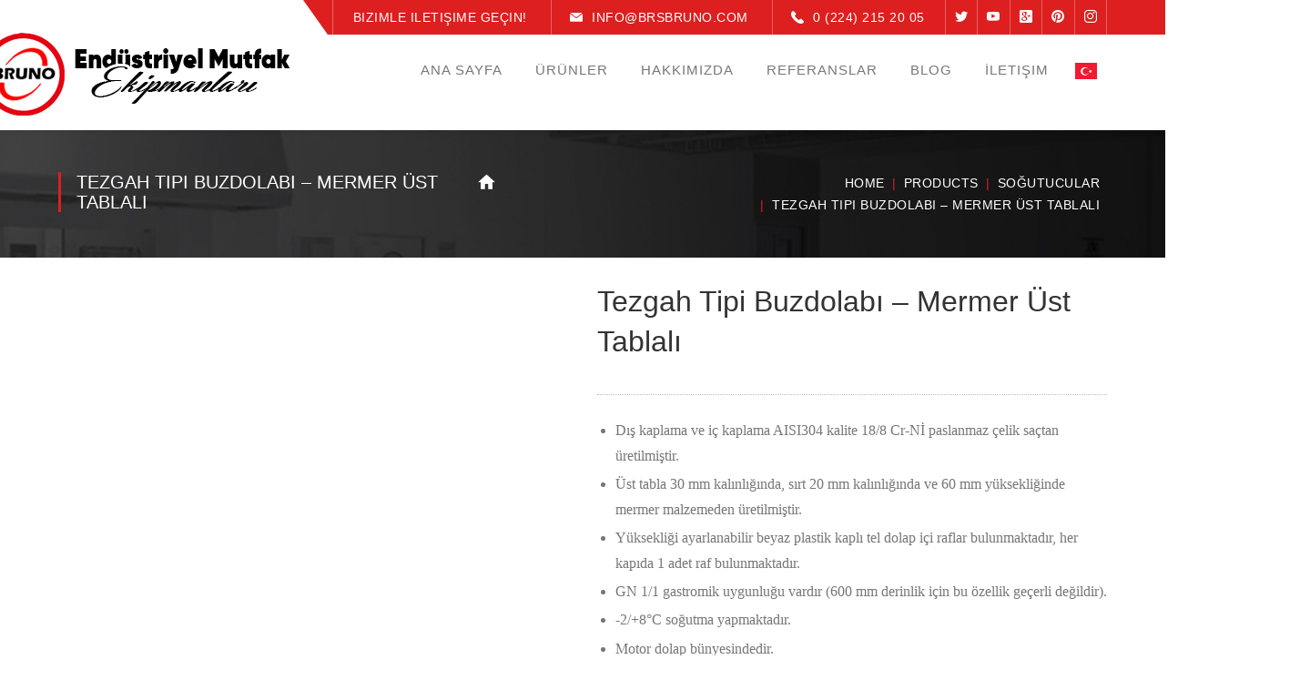

--- FILE ---
content_type: text/html; charset=UTF-8
request_url: https://www.brsbruno.com/urun/tezgah-tipi-buzdolabi-mermer-ust-tablali/
body_size: 25574
content:
<!DOCTYPE html><html dir="ltr" lang="en-US" prefix="og: https://ogp.me/ns# product: https://ogp.me/ns/product#" prefix="og: https://ogp.me/ns#" class="no-js"><head><script data-no-optimize="1">var litespeed_docref=sessionStorage.getItem("litespeed_docref");litespeed_docref&&(Object.defineProperty(document,"referrer",{get:function(){return litespeed_docref}}),sessionStorage.removeItem("litespeed_docref"));</script> <meta charset="UTF-8"><style id="litespeed-ccss">ul{box-sizing:border-box}:root{--wp--preset--font-size--normal:16px;--wp--preset--font-size--huge:42px}:root{--wp--preset--aspect-ratio--square:1;--wp--preset--aspect-ratio--4-3:4/3;--wp--preset--aspect-ratio--3-4:3/4;--wp--preset--aspect-ratio--3-2:3/2;--wp--preset--aspect-ratio--2-3:2/3;--wp--preset--aspect-ratio--16-9:16/9;--wp--preset--aspect-ratio--9-16:9/16;--wp--preset--color--black:#000;--wp--preset--color--cyan-bluish-gray:#abb8c3;--wp--preset--color--white:#fff;--wp--preset--color--pale-pink:#f78da7;--wp--preset--color--vivid-red:#cf2e2e;--wp--preset--color--luminous-vivid-orange:#ff6900;--wp--preset--color--luminous-vivid-amber:#fcb900;--wp--preset--color--light-green-cyan:#7bdcb5;--wp--preset--color--vivid-green-cyan:#00d084;--wp--preset--color--pale-cyan-blue:#8ed1fc;--wp--preset--color--vivid-cyan-blue:#0693e3;--wp--preset--color--vivid-purple:#9b51e0;--wp--preset--gradient--vivid-cyan-blue-to-vivid-purple:linear-gradient(135deg,rgba(6,147,227,1) 0%,#9b51e0 100%);--wp--preset--gradient--light-green-cyan-to-vivid-green-cyan:linear-gradient(135deg,#7adcb4 0%,#00d082 100%);--wp--preset--gradient--luminous-vivid-amber-to-luminous-vivid-orange:linear-gradient(135deg,rgba(252,185,0,1) 0%,rgba(255,105,0,1) 100%);--wp--preset--gradient--luminous-vivid-orange-to-vivid-red:linear-gradient(135deg,rgba(255,105,0,1) 0%,#cf2e2e 100%);--wp--preset--gradient--very-light-gray-to-cyan-bluish-gray:linear-gradient(135deg,#eee 0%,#a9b8c3 100%);--wp--preset--gradient--cool-to-warm-spectrum:linear-gradient(135deg,#4aeadc 0%,#9778d1 20%,#cf2aba 40%,#ee2c82 60%,#fb6962 80%,#fef84c 100%);--wp--preset--gradient--blush-light-purple:linear-gradient(135deg,#ffceec 0%,#9896f0 100%);--wp--preset--gradient--blush-bordeaux:linear-gradient(135deg,#fecda5 0%,#fe2d2d 50%,#6b003e 100%);--wp--preset--gradient--luminous-dusk:linear-gradient(135deg,#ffcb70 0%,#c751c0 50%,#4158d0 100%);--wp--preset--gradient--pale-ocean:linear-gradient(135deg,#fff5cb 0%,#b6e3d4 50%,#33a7b5 100%);--wp--preset--gradient--electric-grass:linear-gradient(135deg,#caf880 0%,#71ce7e 100%);--wp--preset--gradient--midnight:linear-gradient(135deg,#020381 0%,#2874fc 100%);--wp--preset--font-size--small:13px;--wp--preset--font-size--medium:20px;--wp--preset--font-size--large:36px;--wp--preset--font-size--x-large:42px;--wp--preset--spacing--20:.44rem;--wp--preset--spacing--30:.67rem;--wp--preset--spacing--40:1rem;--wp--preset--spacing--50:1.5rem;--wp--preset--spacing--60:2.25rem;--wp--preset--spacing--70:3.38rem;--wp--preset--spacing--80:5.06rem;--wp--preset--shadow--natural:6px 6px 9px rgba(0,0,0,.2);--wp--preset--shadow--deep:12px 12px 50px rgba(0,0,0,.4);--wp--preset--shadow--sharp:6px 6px 0px rgba(0,0,0,.2);--wp--preset--shadow--outlined:6px 6px 0px -3px rgba(255,255,255,1),6px 6px rgba(0,0,0,1);--wp--preset--shadow--crisp:6px 6px 0px rgba(0,0,0,1)}button.pswp__button{box-shadow:none!important;background-image:url(/wp-content/plugins/woocommerce/assets/css/photoswipe/default-skin/default-skin.png)!important}button.pswp__button,button.pswp__button--arrow--left:before,button.pswp__button--arrow--right:before{background-color:transparent!important}button.pswp__button--arrow--left,button.pswp__button--arrow--right{background-image:none!important}.pswp{display:none;position:absolute;width:100%;height:100%;left:0;top:0;overflow:hidden;-ms-touch-action:none;touch-action:none;z-index:1500;-webkit-text-size-adjust:100%;-webkit-backface-visibility:hidden;outline:0}.pswp *{-webkit-box-sizing:border-box;box-sizing:border-box}.pswp__bg{position:absolute;left:0;top:0;width:100%;height:100%;background:#000;opacity:0;-webkit-transform:translateZ(0);transform:translateZ(0);-webkit-backface-visibility:hidden;will-change:opacity}.pswp__scroll-wrap{position:absolute;left:0;top:0;width:100%;height:100%;overflow:hidden}.pswp__container{-ms-touch-action:none;touch-action:none;position:absolute;left:0;right:0;top:0;bottom:0}.pswp__container{-webkit-touch-callout:none}.pswp__bg{will-change:opacity}.pswp__container{-webkit-backface-visibility:hidden}.pswp__item{position:absolute;left:0;right:0;top:0;bottom:0;overflow:hidden}.pswp__button{width:44px;height:44px;position:relative;background:0 0;overflow:visible;-webkit-appearance:none;display:block;border:0;padding:0;margin:0;float:right;opacity:.75;-webkit-box-shadow:none;box-shadow:none}.pswp__button::-moz-focus-inner{padding:0;border:0}.pswp__button,.pswp__button--arrow--left:before,.pswp__button--arrow--right:before{background:url(/wp-content/plugins/woocommerce/assets/css/photoswipe/default-skin/default-skin.png) 0 0 no-repeat;background-size:264px 88px;width:44px;height:44px}.pswp__button--close{background-position:0 -44px}.pswp__button--share{background-position:-44px -44px}.pswp__button--fs{display:none}.pswp__button--zoom{display:none;background-position:-88px 0}.pswp__button--arrow--left,.pswp__button--arrow--right{background:0 0;top:50%;margin-top:-50px;width:70px;height:100px;position:absolute}.pswp__button--arrow--left{left:0}.pswp__button--arrow--right{right:0}.pswp__button--arrow--left:before,.pswp__button--arrow--right:before{content:'';top:35px;background-color:rgba(0,0,0,.3);height:30px;width:32px;position:absolute}.pswp__button--arrow--left:before{left:6px;background-position:-138px -44px}.pswp__button--arrow--right:before{right:6px;background-position:-94px -44px}.pswp__share-modal{display:block;background:rgba(0,0,0,.5);width:100%;height:100%;top:0;left:0;padding:10px;position:absolute;z-index:1600;opacity:0;-webkit-backface-visibility:hidden;will-change:opacity}.pswp__share-modal--hidden{display:none}.pswp__share-tooltip{z-index:1620;position:absolute;background:#fff;top:56px;border-radius:2px;display:block;width:auto;right:44px;-webkit-box-shadow:0 2px 5px rgba(0,0,0,.25);box-shadow:0 2px 5px rgba(0,0,0,.25);-webkit-transform:translateY(6px);-ms-transform:translateY(6px);transform:translateY(6px);-webkit-backface-visibility:hidden;will-change:transform}.pswp__counter{position:absolute;left:0;top:0;height:44px;font-size:13px;line-height:44px;color:#fff;opacity:.75;padding:0 10px}.pswp__caption{position:absolute;left:0;bottom:0;width:100%;min-height:44px}.pswp__caption__center{text-align:left;max-width:420px;margin:0 auto;font-size:13px;padding:10px;line-height:20px;color:#ccc}.pswp__preloader{width:44px;height:44px;position:absolute;top:0;left:50%;margin-left:-22px;opacity:0;will-change:opacity;direction:ltr}.pswp__preloader__icn{width:20px;height:20px;margin:12px}@media screen and (max-width:1024px){.pswp__preloader{position:relative;left:auto;top:auto;margin:0;float:right}}.pswp__ui{-webkit-font-smoothing:auto;visibility:visible;opacity:1;z-index:1550}.pswp__top-bar{position:absolute;left:0;top:0;height:44px;width:100%}.pswp__caption,.pswp__top-bar{-webkit-backface-visibility:hidden;will-change:opacity}.pswp__caption,.pswp__top-bar{background-color:rgba(0,0,0,.5)}.pswp__ui--hidden .pswp__button--arrow--left,.pswp__ui--hidden .pswp__button--arrow--right,.pswp__ui--hidden .pswp__caption,.pswp__ui--hidden .pswp__top-bar{opacity:.001}html,body,div,span,h1,p,a,img,ul,li,figure,header,nav{margin:0;padding:0;border:0;outline:0;font:inherit;vertical-align:baseline;font-family:inherit;font-size:100%;font-style:inherit;font-weight:inherit}figure,header,nav{display:block}html{font-size:62.5%;overflow-y:scroll;-webkit-text-size-adjust:100%;-ms-text-size-adjust:100%}*,*:before,*:after{-webkit-box-sizing:border-box;-moz-box-sizing:border-box;box-sizing:border-box}body{background:#fff;line-height:1}figure,header,nav{display:block}ul{list-style:none}a img{border:0}img{max-width:100%;height:auto}body{font-family:"Lato",sans-serif;font-weight:400;color:#777;font-size:15px;line-height:1.75;background-color:#fff;-webkit-font-smoothing:antialiased;-moz-osx-font-smoothing:grayscale;text-rendering:optimizeLegibility;overflow-x:hidden;overflow-y:auto}img{height:auto;max-width:100%;vertical-align:middle;-ms-interpolation-mode:bicubic}p{margin:0 0 20px}html{-webkit-box-sizing:border-box;box-sizing:border-box}*,*:before,*:after{-webkit-box-sizing:inherit;box-sizing:inherit}ul{padding:0;margin:0 0 20px 20px}ul{list-style:disc}li>ul{margin-bottom:0}ul li{padding:.1em 0}button{line-height:normal}button{font-size:100%;line-height:inherit;margin:0;vertical-align:baseline}button{line-height:1;-webkit-appearance:button;border:0}button::-moz-focus-inner{border:0;padding:0}button{font-family:"Poppins",sans-serif;font-size:16px;font-weight:500;text-transform:uppercase;background-color:#e22e21;color:#fff;padding:15px 45px 14px;display:inline-block;-webkit-appearance:none}::-webkit-input-placeholder{font-family:"Poppins",sans-serif;font-weight:500;font-size:16px;text-transform:uppercase;line-height:28px;color:#888}:-moz-placeholder{font-family:"Poppins",sans-serif;font-size:16px;line-height:26px;font-weight:500;color:#777;text-transform:uppercase}::-moz-placeholder{font-family:"Poppins",sans-serif;font-size:16px;line-height:26px;font-weight:500;color:#777;text-transform:uppercase;opacity:1}:-ms-input-placeholder{font-family:"Poppins",sans-serif;font-size:16px;line-height:26px;font-weight:500;color:#777;text-transform:uppercase}a{color:#fd563a;outline:0;text-decoration:none}h1{font-family:"Poppins",sans-serif;color:#333;font-weight:500;line-height:1.38;margin:0 0 12px;text-rendering:optimizeLegibility}h1{font-size:2.67em}.clearfix{*zoom:1}.clearfix:before,.clearfix:after,.logistix-container:before,.logistix-container:after{clear:both;display:table;line-height:0;content:""}.clearfix:after,.logistix-container:after{clear:both}.logistix-container{width:1180px;margin:0 auto;max-width:90%}#page{background:#fff}#main-content{padding:97px 0 107px;background-color:#fff}#inner-content{position:relative;z-index:1}#inner-content:after{content:"";position:absolute;left:0;top:0;width:100%;height:100%;border-style:solid;border-width:0;z-index:-1}#site-content{float:left;width:73.729%}.no-sidebar #site-content{width:100%!important;max-width:none!important;float:none!important}#top-bar{font-family:"Poppins",sans-serif;font-size:14px;font-weight:500;position:relative;letter-spacing:.5px}.top-bar-inner-wrap{position:relative;padding-left:296px}.top-bar-left{width:296px;height:38px;position:absolute;bottom:0;left:0}.top-bar-left .inner{width:27px;height:38px;position:absolute;bottom:0;right:0}.top-bar-left .inner:after{position:absolute;bottom:0;right:0;content:"";width:0;height:0;border-style:solid;border-width:38px 0 0 27px;border-color:transparent transparent transparent rgba(255,255,255,1)}.top-bar-left .inner:before{display:block;content:"";background-color:#fff;position:absolute;top:0;left:-3000px;width:3000px;height:100%}#top-bar .top-bar-right{text-align:right;line-height:38px}#top-bar .top-bar-information{display:inline-block}#top-bar .top-bar-right .content{display:inline-block;position:relative;padding:0 22px 0 44px;text-transform:uppercase}#top-bar .top-bar-right .content:after{content:"";width:1px;height:15px;position:absolute;left:-15px;top:2px}#top-bar .top-bar-right .content:first-child:after{display:none}#top-bar .top-bar-right .content:before{font-size:14px;font-weight:400;font-family:"ninzio";position:absolute;left:20px;top:0;content:""}#top-bar .top-bar-right .content.welcome{padding-left:22px}#top-bar .top-bar-right .content.email:before{content:"\e924"}#top-bar .top-bar-right .content.phone:before{content:"\e913"}.top-bar-menu-wrap{display:inline-block}.socials-network{display:inline-block}.socials-network .icons a{display:inline-block;padding:0 10px}#top-bar{background-color:#fd563a}#top-bar,#top-bar a{color:#fff}#top-bar .top-bar-right .content:before,#top-bar .socials-network .icons a{color:#fff}#top-bar .top-bar-right .content,#top-bar .socials-network .icons a{border-left:1px solid rgba(255,255,255,.3)}#top-bar .socials-network .icons a:last-child{border-right:1px solid rgba(255,255,255,.3)}.top-bar-left .inner:after{border-top-color:#fd563a}#site-header-wrap{box-shadow:0px 0px 7px rgba(0,0,0,.15);position:relative}#site-header{position:relative;z-index:100}#site-header-inner{position:relative;padding-top:0;padding-bottom:0;height:100%}#site-header #main-nav>ul>li>a{height:78px;line-height:78px}#site-logo{float:left;max-width:100%}#main-nav{display:block;float:right}#main-nav ul{margin:0}#main-nav ul li{position:relative;list-style:none;padding-top:0;padding-bottom:0}#main-nav>ul>li{float:left;padding:0 11px}#main-nav>ul>li>a>span{padding:6px 7px 3px}#main-nav>ul>li>a{display:block;font-family:"Poppins",sans-serif;font-weight:500;letter-spacing:1px;font-size:15px;text-transform:uppercase}#main-nav .sub-menu{padding:21px 0;background-color:#252525;position:absolute;width:258px;-webkit-transform:translateY(5px);transform:translateY(5px);opacity:0;visibility:hidden;z-index:999999}#main-nav .sub-menu li a{padding:6px 25px 5px 21px;color:#aeaeae;font-size:14px;font-weight:500;letter-spacing:1px;font-family:"Poppins",sans-serif;text-transform:uppercase;display:block}#main-nav .sub-menu li:first-child>a{border:0}.mobile-button{width:26px;height:26px;display:none;float:right;position:absolute;top:50%;right:0;-webkit-transform:translate3d(0,-50%,0);transform:translate3d(0,-50%,0);background:0 0}.mobile-button:before,.mobile-button:after,.mobile-button span{background-color:#777}.mobile-button:before,.mobile-button:after{content:'';position:absolute;top:0;height:3px;width:100%;left:0;top:50%;-webkit-transform-origin:50% 50%;-ms-transform-origin:50% 50%;transform-origin:50% 50%}.mobile-button span{position:absolute;width:100%;height:3px;left:0;top:50%;overflow:hidden;text-indent:200%}.mobile-button:before{-webkit-transform:translate3d(0,-7px,0);transform:translate3d(0,-7px,0)}.mobile-button:after{-webkit-transform:translate3d(0,7px,0);transform:translate3d(0,7px,0)}.nav-extend{display:none}#site-header{background-color:#fff}#main-nav>ul>li>a{color:#777}#featured-title{background-color:#222;border-style:solid}#featured-title .featured-title-inner-wrap{padding:46px 0;display:table;overflow:hidden;width:100%}#featured-title .featured-title-heading-wrap{display:table-cell;margin:0;text-align:left;vertical-align:middle;width:40%}#featured-title #breadcrumbs{letter-spacing:.5px;text-transform:uppercase;font-family:"Poppins",sans-serif;font-size:14px;font-weight:500;color:#fff;display:table-cell;text-align:right;vertical-align:middle;width:60%}#featured-title .featured-title-heading{position:relative;font-size:20px;font-weight:500;line-height:1.1;color:#fff;text-transform:uppercase;z-index:1;display:inline-block;margin:0;padding-left:20px}#featured-title .featured-title-heading:before{content:"";position:absolute;left:0;top:0;width:3px;height:100%;background-color:#fd563a}#featured-title .featured-title-heading:after,#featured-title #breadcrumbs .breadcrumbs-inner:after{content:"";position:absolute;left:0;top:0;width:100%;height:100%;z-index:-1;border-style:solid;border-width:0}#featured-title #breadcrumbs .breadcrumbs-inner{z-index:1;position:relative;display:inline-block}#breadcrumbs .breadcrumb-trail{padding-left:32px;position:relative}#breadcrumbs .breadcrumb-trail:before{content:"\e90e";color:#fff;font-weight:400;font-size:19px;line-height:normal;font-family:"ninzio";position:absolute;left:0;top:1px}#featured-title #breadcrumbs a{color:#fff}#featured-title #breadcrumbs .breadcrumb-trail>a,#featured-title #breadcrumbs .breadcrumb-trail>span{position:relative;display:inline-block;padding-left:13px;margin-right:8px}#featured-title #breadcrumbs .breadcrumb-trail>a:before,#featured-title #breadcrumbs .breadcrumb-trail>span:before{content:"|";position:absolute;left:0;top:0;font-weight:400;color:#fd563a}#featured-title #breadcrumbs .breadcrumb-trail>a:first-child:before{display:none}#featured-title #breadcrumbs .breadcrumb-trail>a:first-child{padding-left:0;margin-left:0}#scroll-top{position:fixed!important;right:30px;bottom:0;display:block;line-height:53px;text-align:center;width:53px;height:53px;visibility:hidden;opacity:0;z-index:9999;z-index:1;overflow:hidden}#scroll-top:after{content:"\e910";font-family:"ninzio";color:#fff;font-size:12px;position:absolute;left:0;top:0;width:100%}#scroll-top:before{content:"";position:absolute;left:0;top:0;width:100%;height:100%;background-color:#3a3a40;z-index:-1}@media only screen and (max-width:1230px){.socials-network{display:none}#main-nav>ul>li{padding:0 7px}#site-logo{max-width:220px}#featured-title .featured-title-inner-wrap,#featured-title .featured-title-heading-wrap,#featured-title #breadcrumbs{display:block;width:100%;text-align:left}#featured-title #breadcrumbs{margin-top:10px}}@media only screen and (max-width:991px){#site-header .mobile-button{display:block}#top-bar,#main-nav{display:none}#site-content{width:100%!important;max-width:none!important;float:none}#inner-content{padding-left:0!important;padding-right:0!important}#main-content{padding:60px 0}#site-logo-inner{margin:15px 0}#featured-title .featured-title-inner-wrap{padding:30px 0}#featured-title .featured-title-heading{font-size:18px}}@media only screen and (max-width:767px){#top-bar{display:none}#breadcrumbs .breadcrumb-trail{padding-left:0}#breadcrumbs .breadcrumb-trail:before{display:none}}.woocommerce-page .content-woocommerce{position:relative}.woocommerce-page div.product div.images img{display:block;width:100%;height:auto;box-shadow:none}.pswp__caption,.pswp__top-bar{background-color:transparent}.woocommerce-page .button{letter-spacing:.5px;text-align:center;display:inline-block;background-color:#333;color:#fff;text-transform:uppercase;padding:14px 35px 13px}.woo-single-post-class{position:relative}.woo-single-post-class .images{width:48.306%;float:left;position:relative}.woo-single-post-class .summary{width:48.645%;float:right}.woo-single-post-class .summary h1{font-size:32px;margin:-4px 0 15px}.woo-single-post-class .summary .price{font-size:26px;font-family:"Roboto",sans-serif;color:#fd563a;font-weight:500;line-height:normal;padding-bottom:22px;margin:0 0 23px;position:relative}.woo-single-post-class .summary .price:after{z-index:-1;position:absolute;left:0;bottom:0;content:"";width:100%;height:1px;border-top:1px dotted #bbb}.woo-single-post-class .summary .woocommerce-product-details__short-description{font-size:16px;line-height:28px}.woo-single-post-class .summary .product_meta>span{margin-left:30px;display:inline-block;color:#333}.woo-single-post-class .summary .product_meta>span a{color:#999}.woo-single-post-class .summary .product_meta>span a:first-child{padding-left:5px}.woo-single-post-class .woocommerce-tabs{clear:both;padding-top:66px}@media only screen and (max-width:991px){.woo-single-post-class .images,.woo-single-post-class .summary{width:100%;float:none}.woo-single-post-class .summary{margin-top:30px}.woo-single-post-class .woocommerce-tabs{padding-top:60px}}[class^=nz-]{font-family:'ninzio'!important;speak:none;font-style:normal;font-weight:400;font-variant:normal;text-transform:none;line-height:1;-webkit-font-smoothing:antialiased;-moz-osx-font-smoothing:grayscale}.nz-twitter:before{content:"\e922"}.nz-youtube:before{content:"\e920"}.nz-instagram:before{content:"\e96f"}.nz-pinterest:before{content:"\e970"}.nz-google-plus:before{content:"\e971"}.clearfix:after{content:" ";display:block;height:0;clear:both}button::-moz-focus-inner{padding:0;border:0}.products li .product-info .button{display:none}.woo-single-post-class .summary .product_meta>span{display:inline-block;color:#e30909}.woo-single-post-class .summary .product_meta .posted_in{display:none}.woo-single-post-class .summary .product_meta .tagged_as{display:none}.woo-single-post-class .woocommerce-tabs{padding-top:5px}#main-content{padding:30px 0 30px}@media only screen and (max-width:991px){#featured-title .featured-title-inner-wrap{display:none}}@media (max-width:768px){#featured-title #breadcrumbs .breadcrumb-trail>a:before,#featured-title #breadcrumbs .breadcrumb-trail>span:before,.woo-single-post-class .summary .price,a{color:#dd1f1f}.header-style-1 #top-bar,#featured-title .featured-title-heading:before{background-color:#dd1f1f}.header-style-1 .top-bar-left .inner:after{border-top-color:#dd1f1f}body{font-family:"Roboto";font-weight:400}#main-nav .sub-menu li a{font-weight:500;font-size:14px;letter-spacing:1px}@media only screen and (min-width:992px){#site-logo-inner{margin:-5px 0 0 -100px}}#featured-title .featured-title-heading:after{opacity:1}#featured-title #breadcrumbs .breadcrumbs-inner:after{opacity:1}}</style><link rel="preload" data-asynced="1" data-optimized="2" as="style" onload="this.onload=null;this.rel='stylesheet'" href="https://www.brsbruno.com/wp-content/litespeed/css/8b58ebdfd92bd145a929f916b1a84d54.css?ver=60fcc" /><script data-optimized="1" type="litespeed/javascript" data-src="https://www.brsbruno.com/wp-content/plugins/litespeed-cache/assets/js/css_async.min.js"></script> <meta name="viewport" content="width=device-width"><link rel="profile" href="http://gmpg.org/xfn/11"><link rel="pingback" href="https://www.brsbruno.com/xmlrpc.php"><link data-asynced="1" as="style" onload="this.onload=null;this.rel='stylesheet'"  rel="preload" type="text/css" href="#" title="colors"><meta name="google-site-verification" content="NSExU1Ql8iufvtMcIWuL5QPZv5Cz8_C8MVjHOLcn4es" /><meta name="keywords" content="brsbruno,akik group,factoryinoks,inoks,endüstriyel mutfak,endüstriyel mutfak ekipmanları,bursa mutfak,çalışma tezgahı yapımı, çalışma tezgahı fiyatları, çalışma tezgahı bursa, çalışma tezgah çeşitleri,çalışma tezgahı"><meta name="description" content="Dış kaplama ve iç kaplama AISI304 kalite 18/8 Cr-Nİ paslanmaz çelik saçtan üretilmiştir. Üst tabla 30 mm kalınlığında, sırt 20 mm kalınlığında ve 60 mm yüksekliğinde mermer malzemeden üretilmiştir. Yüksekliği ayarlanabilir beyaz plastik kaplı tel dolap içi raflar bulunmaktadır, her kapıda 1 adet raf bulunmaktadır. GN 1/1 gastromik uygunluğu vardır (600 mm derinlik için bu özellik geçerli değildir). -2/+8°C soğutma yapmaktadır. Motor dolap bünyesindedir. Fanlı, üflemeli soğutma sistemi vardır. Soğutucu ünitelerin işlevine göre uygun kapasitede üfleme soğutma yapmaktadır. Defrost suyu bir tavaya bağlanıp ve otomatik olarak buharlaşmaktadır. Kapı kulpları paslanmaz çelikten, kapı sızdırmazlık contaları özel olarak imal edilmiş plastikten ve izotermik yapıdadır. Dijital termostat bulunmaktadır. Dijital özelliğine bağlı olarak Kondanser Temizleme Uyarısı, Yüksek Alçak – Sıcaklık Alarmı, HACCP Uyumluluğu, Gıda Koruma Özelliği bulunmaktadır. Kapı açıldığında evaparatorün durmasını ve lambanın çalışmasını sağlayacak kapı switch’i bulunmaktadır. Paslanmaz çelik ayarlanabilir boru ayak kullanılmaktadır. Aydınlatma, tekerlek, cam kapı, çekmece (1/3-1/2-2/3 seçenekleri), ilave tel raf ve kilit müşteri talepleri doğrultusunda opsiyoneldir." /><meta name="robots" content="max-image-preview:large" /><link rel="canonical" href="https://www.brsbruno.com/urun/tezgah-tipi-buzdolabi-mermer-ust-tablali/" /><meta name="generator" content="All in One SEO (AIOSEO) 4.6.4" /><meta property="og:locale" content="en_US" /><meta property="og:site_name" content="Bruno - Endüstriyel Mutfak Ekipmanları | Brs Lazer" /><meta property="og:type" content="article" /><meta property="og:title" content="Tezgah Tipi Buzdolabı – Mermer Üst Tablalı - Bruno" /><meta property="og:description" content="Dış kaplama ve iç kaplama AISI304 kalite 18/8 Cr-Nİ paslanmaz çelik saçtan üretilmiştir. Üst tabla 30 mm kalınlığında, sırt 20 mm kalınlığında ve 60 mm yüksekliğinde mermer malzemeden üretilmiştir. Yüksekliği ayarlanabilir beyaz plastik kaplı tel dolap içi raflar bulunmaktadır, her kapıda 1 adet raf bulunmaktadır. GN 1/1 gastromik uygunluğu vardır (600 mm derinlik için bu özellik geçerli değildir). -2/+8°C soğutma yapmaktadır. Motor dolap bünyesindedir. Fanlı, üflemeli soğutma sistemi vardır. Soğutucu ünitelerin işlevine göre uygun kapasitede üfleme soğutma yapmaktadır. Defrost suyu bir tavaya bağlanıp ve otomatik olarak buharlaşmaktadır. Kapı kulpları paslanmaz çelikten, kapı sızdırmazlık contaları özel olarak imal edilmiş plastikten ve izotermik yapıdadır. Dijital termostat bulunmaktadır. Dijital özelliğine bağlı olarak Kondanser Temizleme Uyarısı, Yüksek Alçak – Sıcaklık Alarmı, HACCP Uyumluluğu, Gıda Koruma Özelliği bulunmaktadır. Kapı açıldığında evaparatorün durmasını ve lambanın çalışmasını sağlayacak kapı switch’i bulunmaktadır. Paslanmaz çelik ayarlanabilir boru ayak kullanılmaktadır. Aydınlatma, tekerlek, cam kapı, çekmece (1/3-1/2-2/3 seçenekleri), ilave tel raf ve kilit müşteri talepleri doğrultusunda opsiyoneldir." /><meta property="og:url" content="https://www.brsbruno.com/urun/tezgah-tipi-buzdolabi-mermer-ust-tablali/" /><meta property="og:image" content="https://www.brsbruno.com/wp-content/uploads/2024/05/deco_cuisine_style_industriel_4.webp" /><meta property="og:image:secure_url" content="https://www.brsbruno.com/wp-content/uploads/2024/05/deco_cuisine_style_industriel_4.webp" /><meta property="og:image:width" content="1900" /><meta property="og:image:height" content="1000" /><meta property="article:published_time" content="2019-05-20T11:51:26+00:00" /><meta property="article:modified_time" content="2019-08-02T09:19:39+00:00" /><meta property="article:publisher" content="https://www.facebook.com/brsbrunomutfak" /><meta name="twitter:card" content="summary_large_image" /><meta name="twitter:title" content="Tezgah Tipi Buzdolabı – Mermer Üst Tablalı - Bruno" /><meta name="twitter:description" content="Dış kaplama ve iç kaplama AISI304 kalite 18/8 Cr-Nİ paslanmaz çelik saçtan üretilmiştir. Üst tabla 30 mm kalınlığında, sırt 20 mm kalınlığında ve 60 mm yüksekliğinde mermer malzemeden üretilmiştir. Yüksekliği ayarlanabilir beyaz plastik kaplı tel dolap içi raflar bulunmaktadır, her kapıda 1 adet raf bulunmaktadır. GN 1/1 gastromik uygunluğu vardır (600 mm derinlik için bu özellik geçerli değildir). -2/+8°C soğutma yapmaktadır. Motor dolap bünyesindedir. Fanlı, üflemeli soğutma sistemi vardır. Soğutucu ünitelerin işlevine göre uygun kapasitede üfleme soğutma yapmaktadır. Defrost suyu bir tavaya bağlanıp ve otomatik olarak buharlaşmaktadır. Kapı kulpları paslanmaz çelikten, kapı sızdırmazlık contaları özel olarak imal edilmiş plastikten ve izotermik yapıdadır. Dijital termostat bulunmaktadır. Dijital özelliğine bağlı olarak Kondanser Temizleme Uyarısı, Yüksek Alçak – Sıcaklık Alarmı, HACCP Uyumluluğu, Gıda Koruma Özelliği bulunmaktadır. Kapı açıldığında evaparatorün durmasını ve lambanın çalışmasını sağlayacak kapı switch’i bulunmaktadır. Paslanmaz çelik ayarlanabilir boru ayak kullanılmaktadır. Aydınlatma, tekerlek, cam kapı, çekmece (1/3-1/2-2/3 seçenekleri), ilave tel raf ve kilit müşteri talepleri doğrultusunda opsiyoneldir." /><meta name="twitter:image" content="https://www.brsbruno.com/wp-content/uploads/2024/05/deco_cuisine_style_industriel_4.webp" /> <script type="application/ld+json" class="aioseo-schema">{"@context":"https:\/\/schema.org","@graph":[{"@type":"BreadcrumbList","@id":"https:\/\/www.brsbruno.com\/urun\/tezgah-tipi-buzdolabi-mermer-ust-tablali\/#breadcrumblist","itemListElement":[{"@type":"ListItem","@id":"https:\/\/www.brsbruno.com\/#listItem","position":1,"name":"Home","item":"https:\/\/www.brsbruno.com\/","nextItem":"https:\/\/www.brsbruno.com\/urun\/tezgah-tipi-buzdolabi-mermer-ust-tablali\/#listItem"},{"@type":"ListItem","@id":"https:\/\/www.brsbruno.com\/urun\/tezgah-tipi-buzdolabi-mermer-ust-tablali\/#listItem","position":2,"name":"Tezgah Tipi Buzdolab\u0131 - Mermer \u00dcst Tablal\u0131","previousItem":"https:\/\/www.brsbruno.com\/#listItem"}]},{"@type":"ItemPage","@id":"https:\/\/www.brsbruno.com\/urun\/tezgah-tipi-buzdolabi-mermer-ust-tablali\/#itempage","url":"https:\/\/www.brsbruno.com\/urun\/tezgah-tipi-buzdolabi-mermer-ust-tablali\/","name":"Tezgah Tipi Buzdolab\u0131 \u2013 Mermer \u00dcst Tablal\u0131 - Bruno","description":"D\u0131\u015f kaplama ve i\u00e7 kaplama AISI304 kalite 18\/8 Cr-N\u0130 paslanmaz \u00e7elik sa\u00e7tan \u00fcretilmi\u015ftir. \u00dcst tabla 30 mm kal\u0131nl\u0131\u011f\u0131nda, s\u0131rt 20 mm kal\u0131nl\u0131\u011f\u0131nda ve 60 mm y\u00fcksekli\u011finde mermer malzemeden \u00fcretilmi\u015ftir. Y\u00fcksekli\u011fi ayarlanabilir beyaz plastik kapl\u0131 tel dolap i\u00e7i raflar bulunmaktad\u0131r, her kap\u0131da 1 adet raf bulunmaktad\u0131r. GN 1\/1 gastromik uygunlu\u011fu vard\u0131r (600 mm derinlik i\u00e7in bu \u00f6zellik ge\u00e7erli de\u011fildir). -2\/+8\u00b0C so\u011futma yapmaktad\u0131r. Motor dolap b\u00fcnyesindedir. Fanl\u0131, \u00fcflemeli so\u011futma sistemi vard\u0131r. So\u011futucu \u00fcnitelerin i\u015flevine g\u00f6re uygun kapasitede \u00fcfleme so\u011futma yapmaktad\u0131r. Defrost suyu bir tavaya ba\u011flan\u0131p ve otomatik olarak buharla\u015fmaktad\u0131r. Kap\u0131 kulplar\u0131 paslanmaz \u00e7elikten, kap\u0131 s\u0131zd\u0131rmazl\u0131k contalar\u0131 \u00f6zel olarak imal edilmi\u015f plastikten ve izotermik yap\u0131dad\u0131r. Dijital termostat bulunmaktad\u0131r. Dijital \u00f6zelli\u011fine ba\u011fl\u0131 olarak Kondanser Temizleme Uyar\u0131s\u0131, Y\u00fcksek Al\u00e7ak \u2013 S\u0131cakl\u0131k Alarm\u0131, HACCP Uyumlulu\u011fu, G\u0131da Koruma \u00d6zelli\u011fi bulunmaktad\u0131r. Kap\u0131 a\u00e7\u0131ld\u0131\u011f\u0131nda evaparator\u00fcn durmas\u0131n\u0131 ve lamban\u0131n \u00e7al\u0131\u015fmas\u0131n\u0131 sa\u011flayacak kap\u0131 switch\u2019i bulunmaktad\u0131r. Paslanmaz \u00e7elik ayarlanabilir boru ayak kullan\u0131lmaktad\u0131r. Ayd\u0131nlatma, tekerlek, cam kap\u0131, \u00e7ekmece (1\/3-1\/2-2\/3 se\u00e7enekleri), ilave tel raf ve kilit m\u00fc\u015fteri talepleri do\u011frultusunda opsiyoneldir.","inLanguage":"en-US","isPartOf":{"@id":"https:\/\/www.brsbruno.com\/#website"},"breadcrumb":{"@id":"https:\/\/www.brsbruno.com\/urun\/tezgah-tipi-buzdolabi-mermer-ust-tablali\/#breadcrumblist"},"image":{"@type":"ImageObject","url":"https:\/\/www.brsbruno.com\/wp-content\/uploads\/2019\/05\/Tezgah-Tipi-Buzdolab\u0131-Mermer-\u00dcst-Tablal\u0131.jpg","@id":"https:\/\/www.brsbruno.com\/urun\/tezgah-tipi-buzdolabi-mermer-ust-tablali\/#mainImage","width":480,"height":480,"caption":"Tezgah Tipi Buzdolab\u0131 - Mermer \u00dcst Tablal\u0131"},"primaryImageOfPage":{"@id":"https:\/\/www.brsbruno.com\/urun\/tezgah-tipi-buzdolabi-mermer-ust-tablali\/#mainImage"},"datePublished":"2019-05-20T11:51:26+00:00","dateModified":"2019-08-02T09:19:39+00:00"},{"@type":"Organization","@id":"https:\/\/www.brsbruno.com\/#organization","name":"BRS Bruno End\u00fcstriyel Mutfak Ekipmanlar\u0131","description":"End\u00fcstriyel Mutfak Ekipmanlar\u0131 | Brs Lazer","url":"https:\/\/www.brsbruno.com\/","email":"brs@a3dijital.com","telephone":"+905551695669","logo":{"@type":"ImageObject","url":"https:\/\/www.brsbruno.com\/wp-content\/uploads\/2024\/05\/logo-kalitesi.png","@id":"https:\/\/www.brsbruno.com\/urun\/tezgah-tipi-buzdolabi-mermer-ust-tablali\/#organizationLogo","width":506,"height":416},"image":{"@id":"https:\/\/www.brsbruno.com\/urun\/tezgah-tipi-buzdolabi-mermer-ust-tablali\/#organizationLogo"},"sameAs":["https:\/\/www.facebook.com\/brsbrunomutfak","https:\/\/www.instagram.com\/brsbruno16\/","https:\/\/www.tiktok.com\/@brs.bruno.endstri"]},{"@type":"WebSite","@id":"https:\/\/www.brsbruno.com\/#website","url":"https:\/\/www.brsbruno.com\/","name":"Bruno","alternateName":"BRS Lazer","description":"End\u00fcstriyel Mutfak Ekipmanlar\u0131 | Brs Lazer","inLanguage":"en-US","publisher":{"@id":"https:\/\/www.brsbruno.com\/#organization"}}]}</script>  <script id='google_gtagjs-js-consent-mode-data-layer' type="litespeed/javascript">window.dataLayer=window.dataLayer||[];function gtag(){dataLayer.push(arguments)}
gtag('consent','default',{"ad_personalization":"denied","ad_storage":"denied","ad_user_data":"denied","analytics_storage":"denied","functionality_storage":"denied","security_storage":"denied","personalization_storage":"denied","region":["AT","BE","BG","CH","CY","CZ","DE","DK","EE","ES","FI","FR","GB","GR","HR","HU","IE","IS","IT","LI","LT","LU","LV","MT","NL","NO","PL","PT","RO","SE","SI","SK"],"wait_for_update":500});window._googlesitekitConsentCategoryMap={"statistics":["analytics_storage"],"marketing":["ad_storage","ad_user_data","ad_personalization"],"functional":["functionality_storage","security_storage"],"preferences":["personalization_storage"]};window._googlesitekitConsents={"ad_personalization":"denied","ad_storage":"denied","ad_user_data":"denied","analytics_storage":"denied","functionality_storage":"denied","security_storage":"denied","personalization_storage":"denied","region":["AT","BE","BG","CH","CY","CZ","DE","DK","EE","ES","FI","FR","GB","GR","HR","HU","IE","IS","IT","LI","LT","LU","LV","MT","NL","NO","PL","PT","RO","SE","SI","SK"],"wait_for_update":500}</script> <title>Tezgah Tipi Buzdolabı – Mermer Üst Tablalı - Bruno</title><meta name="description" content="Dış kaplama ve iç kaplama AISI304 kalite 18/8 Cr-Nİ paslanmaz çelik saçtan üretilmiştir. Üst tabla 30 mm kalınlığında, sırt 20 mm kalınlığında ve 60 mm yüksekliğinde mermer malzemeden üretilmiştir. Yüksekliği ayarlanabilir beyaz plastik kaplı tel dolap içi raflar bulunmaktadır, her kapıda 1 adet raf bulunmaktadır. GN 1/1 gastromik uygunluğu vardır (600 mm derinlik için bu özellik geçerli değildir). -2/+8°C soğutma yapmaktadır. Motor dolap bünyesindedir. Fanlı, üflemeli soğutma sistemi vardır. Soğutucu ünitelerin işlevine göre uygun kapasitede üfleme soğutma yapmaktadır. Defrost suyu bir tavaya bağlanıp ve otomatik olarak buharlaşmaktadır. Kapı kulpları paslanmaz çelikten, kapı sızdırmazlık contaları özel olarak imal edilmiş plastikten ve izotermik yapıdadır. Dijital termostat bulunmaktadır. Dijital özelliğine bağlı olarak Kondanser Temizleme Uyarısı, Yüksek Alçak – Sıcaklık Alarmı, HACCP Uyumluluğu, Gıda Koruma Özelliği bulunmaktadır. Kapı açıldığında evaparatorün durmasını ve lambanın çalışmasını sağlayacak kapı switch’i bulunmaktadır. Paslanmaz çelik ayarlanabilir boru ayak kullanılmaktadır. Aydınlatma, tekerlek, cam kapı, çekmece (1/3-1/2-2/3 seçenekleri), ilave tel raf ve kilit müşteri talepleri doğrultusunda opsiyoneldir."/><meta name="robots" content="follow, index, max-snippet:-1, max-video-preview:-1, max-image-preview:large"/><link rel="canonical" href="https://www.brsbruno.com/urun/tezgah-tipi-buzdolabi-mermer-ust-tablali/" /><meta property="og:locale" content="en_US" /><meta property="og:type" content="product" /><meta property="og:title" content="Tezgah Tipi Buzdolabı - Mermer Üst Tablalı - Bruno" /><meta property="og:description" content="Dış kaplama ve iç kaplama AISI304 kalite 18/8 Cr-Nİ paslanmaz çelik saçtan üretilmiştir. Üst tabla 30 mm kalınlığında, sırt 20 mm kalınlığında ve 60 mm yüksekliğinde mermer malzemeden üretilmiştir. Yüksekliği ayarlanabilir beyaz plastik kaplı tel dolap içi raflar bulunmaktadır, her kapıda 1 adet raf bulunmaktadır. GN 1/1 gastromik uygunluğu vardır (600 mm derinlik için bu özellik geçerli değildir). -2/+8°C soğutma yapmaktadır. Motor dolap bünyesindedir. Fanlı, üflemeli soğutma sistemi vardır. Soğutucu ünitelerin işlevine göre uygun kapasitede üfleme soğutma yapmaktadır. Defrost suyu bir tavaya bağlanıp ve otomatik olarak buharlaşmaktadır. Kapı kulpları paslanmaz çelikten, kapı sızdırmazlık contaları özel olarak imal edilmiş plastikten ve izotermik yapıdadır. Dijital termostat bulunmaktadır. Dijital özelliğine bağlı olarak Kondanser Temizleme Uyarısı, Yüksek Alçak – Sıcaklık Alarmı, HACCP Uyumluluğu, Gıda Koruma Özelliği bulunmaktadır. Kapı açıldığında evaparatorün durmasını ve lambanın çalışmasını sağlayacak kapı switch’i bulunmaktadır. Paslanmaz çelik ayarlanabilir boru ayak kullanılmaktadır. Aydınlatma, tekerlek, cam kapı, çekmece (1/3-1/2-2/3 seçenekleri), ilave tel raf ve kilit müşteri talepleri doğrultusunda opsiyoneldir." /><meta property="og:url" content="https://www.brsbruno.com/urun/tezgah-tipi-buzdolabi-mermer-ust-tablali/" /><meta property="og:site_name" content="Bruno" /><meta property="og:updated_time" content="2019-08-02T09:19:39+00:00" /><meta property="og:image" content="https://www.brsbruno.com/wp-content/uploads/2019/05/Tezgah-Tipi-Buzdolabı-Mermer-Üst-Tablalı.jpg" /><meta property="og:image:secure_url" content="https://www.brsbruno.com/wp-content/uploads/2019/05/Tezgah-Tipi-Buzdolabı-Mermer-Üst-Tablalı.jpg" /><meta property="og:image:width" content="480" /><meta property="og:image:height" content="480" /><meta property="og:image:alt" content="Tezgah Tipi Buzdolabı - Mermer Üst Tablalı" /><meta property="og:image:type" content="image/jpeg" /><meta property="product:price:currency" content="EUR" /><meta property="product:availability" content="instock" /><meta name="twitter:card" content="summary_large_image" /><meta name="twitter:title" content="Tezgah Tipi Buzdolabı - Mermer Üst Tablalı - Bruno" /><meta name="twitter:description" content="Dış kaplama ve iç kaplama AISI304 kalite 18/8 Cr-Nİ paslanmaz çelik saçtan üretilmiştir. Üst tabla 30 mm kalınlığında, sırt 20 mm kalınlığında ve 60 mm yüksekliğinde mermer malzemeden üretilmiştir. Yüksekliği ayarlanabilir beyaz plastik kaplı tel dolap içi raflar bulunmaktadır, her kapıda 1 adet raf bulunmaktadır. GN 1/1 gastromik uygunluğu vardır (600 mm derinlik için bu özellik geçerli değildir). -2/+8°C soğutma yapmaktadır. Motor dolap bünyesindedir. Fanlı, üflemeli soğutma sistemi vardır. Soğutucu ünitelerin işlevine göre uygun kapasitede üfleme soğutma yapmaktadır. Defrost suyu bir tavaya bağlanıp ve otomatik olarak buharlaşmaktadır. Kapı kulpları paslanmaz çelikten, kapı sızdırmazlık contaları özel olarak imal edilmiş plastikten ve izotermik yapıdadır. Dijital termostat bulunmaktadır. Dijital özelliğine bağlı olarak Kondanser Temizleme Uyarısı, Yüksek Alçak – Sıcaklık Alarmı, HACCP Uyumluluğu, Gıda Koruma Özelliği bulunmaktadır. Kapı açıldığında evaparatorün durmasını ve lambanın çalışmasını sağlayacak kapı switch’i bulunmaktadır. Paslanmaz çelik ayarlanabilir boru ayak kullanılmaktadır. Aydınlatma, tekerlek, cam kapı, çekmece (1/3-1/2-2/3 seçenekleri), ilave tel raf ve kilit müşteri talepleri doğrultusunda opsiyoneldir." /><meta name="twitter:site" content="@brsbrunocom" /><meta name="twitter:creator" content="@brsbrunocom" /><meta name="twitter:image" content="https://www.brsbruno.com/wp-content/uploads/2019/05/Tezgah-Tipi-Buzdolabı-Mermer-Üst-Tablalı.jpg" /> <script type="application/ld+json" class="rank-math-schema">{"@context":"https://schema.org","@graph":[{"@type":"Organization","@id":"https://www.brsbruno.com/#organization","name":"Bruno","url":"https://www.brsbruno.com","sameAs":["https://twitter.com/brsbrunocom"],"logo":{"@type":"ImageObject","@id":"https://www.brsbruno.com/#logo","url":"https://www.brsbruno.com/wp-content/uploads/2025/08/Minimalist-BRUNO-Logo-Design.png","contentUrl":"https://www.brsbruno.com/wp-content/uploads/2025/08/Minimalist-BRUNO-Logo-Design.png","caption":"Bruno","inLanguage":"en-US","width":"1024","height":"1024"}},{"@type":"WebSite","@id":"https://www.brsbruno.com/#website","url":"https://www.brsbruno.com","name":"Bruno","alternateName":"BRS LAZER","publisher":{"@id":"https://www.brsbruno.com/#organization"},"inLanguage":"en-US"},{"@type":"ImageObject","@id":"https://www.brsbruno.com/wp-content/uploads/2019/05/Tezgah-Tipi-Buzdolab\u0131-Mermer-\u00dcst-Tablal\u0131.jpg","url":"https://www.brsbruno.com/wp-content/uploads/2019/05/Tezgah-Tipi-Buzdolab\u0131-Mermer-\u00dcst-Tablal\u0131.jpg","width":"480","height":"480","caption":"Tezgah Tipi Buzdolab\u0131 - Mermer \u00dcst Tablal\u0131","inLanguage":"en-US"},{"@type":"BreadcrumbList","@id":"https://www.brsbruno.com/urun/tezgah-tipi-buzdolabi-mermer-ust-tablali/#breadcrumb","itemListElement":[{"@type":"ListItem","position":"1","item":{"@id":"https://www.brsbruno.com","name":"Ana sayfa"}},{"@type":"ListItem","position":"2","item":{"@id":"https://www.brsbruno.com/urun/tezgah-tipi-buzdolabi-mermer-ust-tablali/","name":"Tezgah Tipi Buzdolab\u0131 &#8211; Mermer \u00dcst Tablal\u0131"}}]},{"@type":"ItemPage","@id":"https://www.brsbruno.com/urun/tezgah-tipi-buzdolabi-mermer-ust-tablali/#webpage","url":"https://www.brsbruno.com/urun/tezgah-tipi-buzdolabi-mermer-ust-tablali/","name":"Tezgah Tipi Buzdolab\u0131 - Mermer \u00dcst Tablal\u0131 - Bruno","datePublished":"2019-05-20T11:51:26+00:00","dateModified":"2019-08-02T09:19:39+00:00","isPartOf":{"@id":"https://www.brsbruno.com/#website"},"primaryImageOfPage":{"@id":"https://www.brsbruno.com/wp-content/uploads/2019/05/Tezgah-Tipi-Buzdolab\u0131-Mermer-\u00dcst-Tablal\u0131.jpg"},"inLanguage":"en-US","breadcrumb":{"@id":"https://www.brsbruno.com/urun/tezgah-tipi-buzdolabi-mermer-ust-tablali/#breadcrumb"}},{"@type":"Product","name":"Tezgah Tipi Buzdolab\u0131 - Mermer \u00dcst Tablal\u0131 - Bruno","description":"Paslanmaz \u00c7elik,Evyeli \u00c7al\u0131\u015fma Tezgah\u0131 - Evyesiz \u00c7al\u0131\u015fma Tezgahlar\u0131, Haz\u0131rl\u0131k \u00dcniteleri, Malzeme Dolaplar\u0131 ve Raflar, Servis \u00dcniteleri, Pi\u015firme Sistemleri; Konveksiyonlu F\u0131r\u0131n, Kuzine, F\u0131r\u0131n, Frit\u00f6z, Yeroca\u011f\u0131, Medikal \u00dcr\u00fcnler, Bula\u015f\u0131k Y\u0131kama Makineleri, Mutfak Makineleri, Patates Soyma Makineleri,vb.","sku":"BRN-S-0003","category":"So\u011futucular","mainEntityOfPage":{"@id":"https://www.brsbruno.com/urun/tezgah-tipi-buzdolabi-mermer-ust-tablali/#webpage"},"image":[{"@type":"ImageObject","url":"https://www.brsbruno.com/wp-content/uploads/2019/05/Tezgah-Tipi-Buzdolab\u0131-Mermer-\u00dcst-Tablal\u0131.jpg","height":"480","width":"480"}],"@id":"https://www.brsbruno.com/urun/tezgah-tipi-buzdolabi-mermer-ust-tablali/#richSnippet"}]}</script> <link rel='dns-prefetch' href='//www.googletagmanager.com' /><link rel='dns-prefetch' href='//code.jivosite.com' /><link rel='dns-prefetch' href='//maps.googleapis.com' /><link rel='dns-prefetch' href='//fonts.googleapis.com' /><link rel="alternate" type="application/rss+xml" title="Bruno &raquo; Feed" href="https://www.brsbruno.com/feed/" /><link rel="alternate" type="application/rss+xml" title="Bruno &raquo; Comments Feed" href="https://www.brsbruno.com/comments/feed/" />
<style id='classic-theme-styles-inline-css' type='text/css'>/*! This file is auto-generated */
.wp-block-button__link{color:#fff;background-color:#32373c;border-radius:9999px;box-shadow:none;text-decoration:none;padding:calc(.667em + 2px) calc(1.333em + 2px);font-size:1.125em}.wp-block-file__button{background:#32373c;color:#fff;text-decoration:none}</style><style id='global-styles-inline-css' type='text/css'>:root{--wp--preset--aspect-ratio--square: 1;--wp--preset--aspect-ratio--4-3: 4/3;--wp--preset--aspect-ratio--3-4: 3/4;--wp--preset--aspect-ratio--3-2: 3/2;--wp--preset--aspect-ratio--2-3: 2/3;--wp--preset--aspect-ratio--16-9: 16/9;--wp--preset--aspect-ratio--9-16: 9/16;--wp--preset--color--black: #000000;--wp--preset--color--cyan-bluish-gray: #abb8c3;--wp--preset--color--white: #ffffff;--wp--preset--color--pale-pink: #f78da7;--wp--preset--color--vivid-red: #cf2e2e;--wp--preset--color--luminous-vivid-orange: #ff6900;--wp--preset--color--luminous-vivid-amber: #fcb900;--wp--preset--color--light-green-cyan: #7bdcb5;--wp--preset--color--vivid-green-cyan: #00d084;--wp--preset--color--pale-cyan-blue: #8ed1fc;--wp--preset--color--vivid-cyan-blue: #0693e3;--wp--preset--color--vivid-purple: #9b51e0;--wp--preset--gradient--vivid-cyan-blue-to-vivid-purple: linear-gradient(135deg,rgba(6,147,227,1) 0%,rgb(155,81,224) 100%);--wp--preset--gradient--light-green-cyan-to-vivid-green-cyan: linear-gradient(135deg,rgb(122,220,180) 0%,rgb(0,208,130) 100%);--wp--preset--gradient--luminous-vivid-amber-to-luminous-vivid-orange: linear-gradient(135deg,rgba(252,185,0,1) 0%,rgba(255,105,0,1) 100%);--wp--preset--gradient--luminous-vivid-orange-to-vivid-red: linear-gradient(135deg,rgba(255,105,0,1) 0%,rgb(207,46,46) 100%);--wp--preset--gradient--very-light-gray-to-cyan-bluish-gray: linear-gradient(135deg,rgb(238,238,238) 0%,rgb(169,184,195) 100%);--wp--preset--gradient--cool-to-warm-spectrum: linear-gradient(135deg,rgb(74,234,220) 0%,rgb(151,120,209) 20%,rgb(207,42,186) 40%,rgb(238,44,130) 60%,rgb(251,105,98) 80%,rgb(254,248,76) 100%);--wp--preset--gradient--blush-light-purple: linear-gradient(135deg,rgb(255,206,236) 0%,rgb(152,150,240) 100%);--wp--preset--gradient--blush-bordeaux: linear-gradient(135deg,rgb(254,205,165) 0%,rgb(254,45,45) 50%,rgb(107,0,62) 100%);--wp--preset--gradient--luminous-dusk: linear-gradient(135deg,rgb(255,203,112) 0%,rgb(199,81,192) 50%,rgb(65,88,208) 100%);--wp--preset--gradient--pale-ocean: linear-gradient(135deg,rgb(255,245,203) 0%,rgb(182,227,212) 50%,rgb(51,167,181) 100%);--wp--preset--gradient--electric-grass: linear-gradient(135deg,rgb(202,248,128) 0%,rgb(113,206,126) 100%);--wp--preset--gradient--midnight: linear-gradient(135deg,rgb(2,3,129) 0%,rgb(40,116,252) 100%);--wp--preset--font-size--small: 13px;--wp--preset--font-size--medium: 20px;--wp--preset--font-size--large: 36px;--wp--preset--font-size--x-large: 42px;--wp--preset--spacing--20: 0.44rem;--wp--preset--spacing--30: 0.67rem;--wp--preset--spacing--40: 1rem;--wp--preset--spacing--50: 1.5rem;--wp--preset--spacing--60: 2.25rem;--wp--preset--spacing--70: 3.38rem;--wp--preset--spacing--80: 5.06rem;--wp--preset--shadow--natural: 6px 6px 9px rgba(0, 0, 0, 0.2);--wp--preset--shadow--deep: 12px 12px 50px rgba(0, 0, 0, 0.4);--wp--preset--shadow--sharp: 6px 6px 0px rgba(0, 0, 0, 0.2);--wp--preset--shadow--outlined: 6px 6px 0px -3px rgba(255, 255, 255, 1), 6px 6px rgba(0, 0, 0, 1);--wp--preset--shadow--crisp: 6px 6px 0px rgba(0, 0, 0, 1);}:where(.is-layout-flex){gap: 0.5em;}:where(.is-layout-grid){gap: 0.5em;}body .is-layout-flex{display: flex;}.is-layout-flex{flex-wrap: wrap;align-items: center;}.is-layout-flex > :is(*, div){margin: 0;}body .is-layout-grid{display: grid;}.is-layout-grid > :is(*, div){margin: 0;}:where(.wp-block-columns.is-layout-flex){gap: 2em;}:where(.wp-block-columns.is-layout-grid){gap: 2em;}:where(.wp-block-post-template.is-layout-flex){gap: 1.25em;}:where(.wp-block-post-template.is-layout-grid){gap: 1.25em;}.has-black-color{color: var(--wp--preset--color--black) !important;}.has-cyan-bluish-gray-color{color: var(--wp--preset--color--cyan-bluish-gray) !important;}.has-white-color{color: var(--wp--preset--color--white) !important;}.has-pale-pink-color{color: var(--wp--preset--color--pale-pink) !important;}.has-vivid-red-color{color: var(--wp--preset--color--vivid-red) !important;}.has-luminous-vivid-orange-color{color: var(--wp--preset--color--luminous-vivid-orange) !important;}.has-luminous-vivid-amber-color{color: var(--wp--preset--color--luminous-vivid-amber) !important;}.has-light-green-cyan-color{color: var(--wp--preset--color--light-green-cyan) !important;}.has-vivid-green-cyan-color{color: var(--wp--preset--color--vivid-green-cyan) !important;}.has-pale-cyan-blue-color{color: var(--wp--preset--color--pale-cyan-blue) !important;}.has-vivid-cyan-blue-color{color: var(--wp--preset--color--vivid-cyan-blue) !important;}.has-vivid-purple-color{color: var(--wp--preset--color--vivid-purple) !important;}.has-black-background-color{background-color: var(--wp--preset--color--black) !important;}.has-cyan-bluish-gray-background-color{background-color: var(--wp--preset--color--cyan-bluish-gray) !important;}.has-white-background-color{background-color: var(--wp--preset--color--white) !important;}.has-pale-pink-background-color{background-color: var(--wp--preset--color--pale-pink) !important;}.has-vivid-red-background-color{background-color: var(--wp--preset--color--vivid-red) !important;}.has-luminous-vivid-orange-background-color{background-color: var(--wp--preset--color--luminous-vivid-orange) !important;}.has-luminous-vivid-amber-background-color{background-color: var(--wp--preset--color--luminous-vivid-amber) !important;}.has-light-green-cyan-background-color{background-color: var(--wp--preset--color--light-green-cyan) !important;}.has-vivid-green-cyan-background-color{background-color: var(--wp--preset--color--vivid-green-cyan) !important;}.has-pale-cyan-blue-background-color{background-color: var(--wp--preset--color--pale-cyan-blue) !important;}.has-vivid-cyan-blue-background-color{background-color: var(--wp--preset--color--vivid-cyan-blue) !important;}.has-vivid-purple-background-color{background-color: var(--wp--preset--color--vivid-purple) !important;}.has-black-border-color{border-color: var(--wp--preset--color--black) !important;}.has-cyan-bluish-gray-border-color{border-color: var(--wp--preset--color--cyan-bluish-gray) !important;}.has-white-border-color{border-color: var(--wp--preset--color--white) !important;}.has-pale-pink-border-color{border-color: var(--wp--preset--color--pale-pink) !important;}.has-vivid-red-border-color{border-color: var(--wp--preset--color--vivid-red) !important;}.has-luminous-vivid-orange-border-color{border-color: var(--wp--preset--color--luminous-vivid-orange) !important;}.has-luminous-vivid-amber-border-color{border-color: var(--wp--preset--color--luminous-vivid-amber) !important;}.has-light-green-cyan-border-color{border-color: var(--wp--preset--color--light-green-cyan) !important;}.has-vivid-green-cyan-border-color{border-color: var(--wp--preset--color--vivid-green-cyan) !important;}.has-pale-cyan-blue-border-color{border-color: var(--wp--preset--color--pale-cyan-blue) !important;}.has-vivid-cyan-blue-border-color{border-color: var(--wp--preset--color--vivid-cyan-blue) !important;}.has-vivid-purple-border-color{border-color: var(--wp--preset--color--vivid-purple) !important;}.has-vivid-cyan-blue-to-vivid-purple-gradient-background{background: var(--wp--preset--gradient--vivid-cyan-blue-to-vivid-purple) !important;}.has-light-green-cyan-to-vivid-green-cyan-gradient-background{background: var(--wp--preset--gradient--light-green-cyan-to-vivid-green-cyan) !important;}.has-luminous-vivid-amber-to-luminous-vivid-orange-gradient-background{background: var(--wp--preset--gradient--luminous-vivid-amber-to-luminous-vivid-orange) !important;}.has-luminous-vivid-orange-to-vivid-red-gradient-background{background: var(--wp--preset--gradient--luminous-vivid-orange-to-vivid-red) !important;}.has-very-light-gray-to-cyan-bluish-gray-gradient-background{background: var(--wp--preset--gradient--very-light-gray-to-cyan-bluish-gray) !important;}.has-cool-to-warm-spectrum-gradient-background{background: var(--wp--preset--gradient--cool-to-warm-spectrum) !important;}.has-blush-light-purple-gradient-background{background: var(--wp--preset--gradient--blush-light-purple) !important;}.has-blush-bordeaux-gradient-background{background: var(--wp--preset--gradient--blush-bordeaux) !important;}.has-luminous-dusk-gradient-background{background: var(--wp--preset--gradient--luminous-dusk) !important;}.has-pale-ocean-gradient-background{background: var(--wp--preset--gradient--pale-ocean) !important;}.has-electric-grass-gradient-background{background: var(--wp--preset--gradient--electric-grass) !important;}.has-midnight-gradient-background{background: var(--wp--preset--gradient--midnight) !important;}.has-small-font-size{font-size: var(--wp--preset--font-size--small) !important;}.has-medium-font-size{font-size: var(--wp--preset--font-size--medium) !important;}.has-large-font-size{font-size: var(--wp--preset--font-size--large) !important;}.has-x-large-font-size{font-size: var(--wp--preset--font-size--x-large) !important;}
:where(.wp-block-post-template.is-layout-flex){gap: 1.25em;}:where(.wp-block-post-template.is-layout-grid){gap: 1.25em;}
:where(.wp-block-columns.is-layout-flex){gap: 2em;}:where(.wp-block-columns.is-layout-grid){gap: 2em;}
:root :where(.wp-block-pullquote){font-size: 1.5em;line-height: 1.6;}</style><style id='rs-plugin-settings-inline-css' type='text/css'>#rs-demo-id {}</style><style id='woocommerce-inline-inline-css' type='text/css'>.woocommerce form .form-row .required { visibility: visible; }</style> <script type="litespeed/javascript" data-src="https://www.brsbruno.com/wp-includes/js/jquery/jquery.min.js" id="jquery-core-js"></script> <script id="wc-add-to-cart-js-extra" type="litespeed/javascript">var wc_add_to_cart_params={"ajax_url":"\/wp-admin\/admin-ajax.php","wc_ajax_url":"\/?wc-ajax=%%endpoint%%","i18n_view_cart":"View cart","cart_url":"https:\/\/www.brsbruno.com","is_cart":"","cart_redirect_after_add":"no"}</script>  <script type="litespeed/javascript" data-src="https://www.googletagmanager.com/gtag/js?id=GT-KDZ984FV" id="google_gtagjs-js"></script> <script id="google_gtagjs-js-after" type="litespeed/javascript">window.dataLayer=window.dataLayer||[];function gtag(){dataLayer.push(arguments)}
gtag("set","linker",{"domains":["www.brsbruno.com"]});gtag("js",new Date());gtag("set","developer_id.dZTNiMT",!0);gtag("config","GT-KDZ984FV");gtag("config","AW-16739498067");window._googlesitekit=window._googlesitekit||{};window._googlesitekit.throttledEvents=[];window._googlesitekit.gtagEvent=(name,data)=>{var key=JSON.stringify({name,data});if(!!window._googlesitekit.throttledEvents[key]){return}window._googlesitekit.throttledEvents[key]=!0;setTimeout(()=>{delete window._googlesitekit.throttledEvents[key]},5);gtag("event",name,{...data,event_source:"site-kit"})}</script>  <script type="litespeed/javascript" data-src="https://maps.googleapis.com/maps/api/js?ver=v3" id="google-maps-api-js"></script> <link rel="https://api.w.org/" href="https://www.brsbruno.com/wp-json/" /><link rel="alternate" title="JSON" type="application/json" href="https://www.brsbruno.com/wp-json/wp/v2/product/6189" /><link rel="EditURI" type="application/rsd+xml" title="RSD" href="https://www.brsbruno.com/xmlrpc.php?rsd" /><meta name="generator" content="WordPress 6.6.4" /><link rel='shortlink' href='https://www.brsbruno.com/?p=6189' /><link rel="alternate" title="oEmbed (JSON)" type="application/json+oembed" href="https://www.brsbruno.com/wp-json/oembed/1.0/embed?url=https%3A%2F%2Fwww.brsbruno.com%2Furun%2Ftezgah-tipi-buzdolabi-mermer-ust-tablali%2F" /><link rel="alternate" title="oEmbed (XML)" type="text/xml+oembed" href="https://www.brsbruno.com/wp-json/oembed/1.0/embed?url=https%3A%2F%2Fwww.brsbruno.com%2Furun%2Ftezgah-tipi-buzdolabi-mermer-ust-tablali%2F&#038;format=xml" /><meta name="generator" content="Site Kit by Google 1.137.0" /><link rel="shortcut icon" href="https://www.brsbruno.com/wp-content/uploads/2019/05/icon.png" type="image/x-icon">	<noscript><style>.woocommerce-product-gallery{ opacity: 1 !important; }</style></noscript><meta name="google-adsense-platform-account" content="ca-host-pub-2644536267352236"><meta name="google-adsense-platform-domain" content="sitekit.withgoogle.com">
<style type="text/css">.recentcomments a{display:inline !important;padding:0 !important;margin:0 !important;}</style><meta name="generator" content="Powered by WPBakery Page Builder - drag and drop page builder for WordPress."/>
<!--[if lte IE 9]><link rel="stylesheet" type="text/css" href="https://www.brsbruno.com/wp-content/plugins/js_composer/assets/css/vc_lte_ie9.min.css" media="screen"><![endif]--><meta name="generator" content="Powered by Slider Revolution 5.4.8 - responsive, Mobile-Friendly Slider Plugin for WordPress with comfortable drag and drop interface." /> <script type="litespeed/javascript">function setREVStartSize(e){try{e.c=jQuery(e.c);var i=jQuery(window).width(),t=9999,r=0,n=0,l=0,f=0,s=0,h=0;if(e.responsiveLevels&&(jQuery.each(e.responsiveLevels,function(e,f){f>i&&(t=r=f,l=e),i>f&&f>r&&(r=f,n=e)}),t>r&&(l=n)),f=e.gridheight[l]||e.gridheight[0]||e.gridheight,s=e.gridwidth[l]||e.gridwidth[0]||e.gridwidth,h=i/s,h=h>1?1:h,f=Math.round(h*f),"fullscreen"==e.sliderLayout){var u=(e.c.width(),jQuery(window).height());if(void 0!=e.fullScreenOffsetContainer){var c=e.fullScreenOffsetContainer.split(",");if(c)jQuery.each(c,function(e,i){u=jQuery(i).length>0?u-jQuery(i).outerHeight(!0):u}),e.fullScreenOffset.split("%").length>1&&void 0!=e.fullScreenOffset&&e.fullScreenOffset.length>0?u-=jQuery(window).height()*parseInt(e.fullScreenOffset,0)/100:void 0!=e.fullScreenOffset&&e.fullScreenOffset.length>0&&(u-=parseInt(e.fullScreenOffset,0))}f=u}else void 0!=e.minHeight&&f<e.minHeight&&(f=e.minHeight);e.c.closest(".rev_slider_wrapper").css({height:f})}catch(d){console.log("Failure at Presize of Slider:"+d)}}</script> <style type="text/css" id="wp-custom-css">.logistix-image-box {
padding-top: 35px;
}

.owl-theme .owl-nav [class*="owl-"]:hover {
background-color: #d0d0d0 !important;
}

#sidebar .widget.widget_tag_cloud .tagcloud a { 
font-size: 13px !important;
}

.white-form input[type="text"],
.white-form input[type="email"],
.white-form textarea {
background-color: #fff;
}

.vc_custom_1527512510673 .logistix-accordions.style-2 .accordion-item .accordion-heading,
.vc_custom_1528117429660 .logistix-accordions.style-2 .accordion-item .accordion-heading {
background-color: #fff;
}
/*Ürün Açıklaması Gizli*/
.products li .product-info .button {
	display:none;
}
/* Ürün Cercevesi */
.products li .product-thumbnail img {
    border: 5px;
    border-style: double;
    border-color: red;
}
a img {
    /* border: 0; */
}

/* Menü Button Ayarları */
.logistix-image-box .logistix-button {
    margin: 0px 0 0; 
}

/* URUNLER BUTONU */

.logistix-button.accent {
    width: 100%;
}
.logistix-image-box .item .text-wrap {
    padding: 23px 0px 28px;
}
/* ÜRÜN YAKINLIKLARI */
.logistix-image-box {
    padding-top: 35px;
}
/*  ICON RENGİ BRO */ 
.logistix-image-box.has-icon .text-wrap .icon {
	color: #dd1f1f;
}

/* TEKLİF FORMU DETAYLAR KISMI */
.detaylar {
		width: 100%;
    float: left;
}

/* MOBİLE GİZLEME */
@media screen and (max-width: 600px) {
  .product_meta {
    visibility: hidden;
    clear: both;
    float: right;
    margin: 5px auto;
    width: 22%;
    height: auto;
    display: none; 
  }
}
/* TEKLİF FORM DÜZENLEME */
.form {
	margin-top: 100px;
	
}

/* SABİTLEME */
 .fixed
   {
      position: fixed;
			bottom: 40px;
      right: 70px;
   }
 .whatsapp
   {
      position: fixed;
			bottom: 40px;
      right: 10px;
		 z-index:1;
   }
/* TEKLİF AL BUTONU */
.woo-single-post-class .summary .cart .single_add_to_cart_button {
    padding: 13px 56px 13px 87px;
    font-size: 18px;
    letter-spacing: 1px;
    line-height: 18px;
    background-color: #e30909;
    position: relative;
}
/* ÜRÜN STOK KODU AYARI */
.woo-single-post-class .summary .product_meta > span
{
	  display: inline-block;
    color: #e30909;
}
.woo-single-post-class .summary .product_meta .posted_in
{
	  display: none;
}
.woo-single-post-class .summary .product_meta .tagged_as
{
	  display: none;
}
.textwidget div h1 strong {
		color : white ;
	}
/* ÜRÜN ACIKLAMA BOSLUK */
.woo-single-post-class .woocommerce-tabs {
    padding-top: 5px;
}

/* SAYFA BOŞLUKLARI */

#main-content {
    padding: 30px 0 30px;
}

/* Ürün Aarama Kucuk Karakter Yazma */

.aws-container .aws-search-field {
	text-transform: lowercase;
}

/* MOBİL BANNER ALANINI GIZLEME */

@media only screen and (max-width: 991px){
#featured-title .featured-title-inner-wrap {
    display:none;
}
}

/* YORUM ALANINI GIZLEME */

#comments .comment-respond {
       display: none;
}

/* MOBIL TELEFON ARAMA */
.iletisim {
    position: fixed;
    bottom: 0;
    margin-left: 0px;
    margin-right: 20px;
	display:none;
}
@media (max-width:768px){
.iletisim{
display:block;
}
.textwidget div h1 strong {
		color : white ;
	}</style><noscript><style type="text/css">.wpb_animate_when_almost_visible { opacity: 1; }</style></noscript>
 <script  type="litespeed/javascript">(function(m,e,t,r,i,k,a){m[i]=m[i]||function(){(m[i].a=m[i].a||[]).push(arguments)};m[i].l=1*new Date();k=e.createElement(t),a=e.getElementsByTagName(t)[0],k.async=1,k.src=r,a.parentNode.insertBefore(k,a)})(window,document,"script","https://mc.yandex.ru/metrika/tag.js","ym");ym(56060383,"init",{clickmap:!0,trackLinks:!0,accurateTrackBounce:!0})</script> <noscript><div><img src="https://mc.yandex.ru/watch/56060383" style="position:absolute; left:-9999px;" alt="" /></div></noscript></head><body class=" header-fixed no-sidebar site-layout-full-width header-style-1 cur-menu-1 woocommerce-page blog-has-date wpb-js-composer js-comp-ver-5.5.2 vc_responsive"><div id="wrapper" style=""><div id="page" class="clearfix "><div id="site-header-wrap"><div id="top-bar"><div id="top-bar-inner" class="logistix-container"><div class="top-bar-inner-wrap"><div class="top-bar-left"><div class="inner"></div></div><div class="top-bar-right"><div class="top-bar-information">
<span class="welcome content">
Bizimle iletişime geçin!             </span>
<span class="email content">
info@brsbruno.com            </span>
<span class="phone content">
0 (224) 215 20 05            </span></div><div class="top-bar-menu-wrap"><div class="inner"></div></div><div class="socials-network"><div class="inner">
<span class="icons">
<a href="https://twitter.com/brsbrunocom?lang=tr" title="Twitter"><span class="nz-twitter"></span></a><a href="https://www.youtube.com/channel/UCgiayfWRRZtuURbgUxe7eRQ" title="Youtube"><span class="nz-youtube"></span></a><a href="https://www.google.com/maps/place/Bruno+-+Brs+Lazer+Soğutma+Endüstriyel+Mutfak+Ürünleri/@40.222994,29.0758521,15z/data=!4m5!3m4!1s0x0:0xec454ccbe1c72af!8m2!3d40.222994!4d29.0758521" title="Google Plus"><span class="nz-google-plus"></span></a><a href="https://tr.pinterest.com/brunomutfak/" title="Pinterest"><span class="nz-pinterest"></span></a><a href="https://www.instagram.com/brs.bruno/" title="Instagram"><span class="nz-instagram"></span></a>            </span></div></div></div></div></div></div><header id="site-header"><div id="site-header-inner" class="logistix-container"><div class="wrap-inner"><div id="site-logo" class="clearfix"><div id="site-logo-inner">
<a href="https://www.brsbruno.com/" title="Bruno" rel="home" class="main-logo"><img data-lazyloaded="1" src="[data-uri]" width="351" height="100" data-src="https://www.brsbruno.com/wp-content/uploads/2024/09/logos.png" width=350 height=20 alt="Bruno"  data-retina=https://www.brsbruno.com/wp-content/uploads/2025/08/Bruno-Endustriyel-Mutfak-Logosunu.png data-width=350 data-height=20 /></a></div></div><div class="mobile-button"><span></span></div><nav id="main-nav" class="main-nav"><ul id="menu-ustmenu" class="menu"><li id="menu-item-5275" class="menu-item menu-item-type-post_type menu-item-object-page menu-item-home menu-item-5275"><a href="https://www.brsbruno.com/"><span>Ana Sayfa</span></a></li><li id="menu-item-5334" class="menu-item menu-item-type-post_type menu-item-object-page menu-item-5334"><a href="https://www.brsbruno.com/endustriyel-mutfak-ekipmanlari-urunlerimiz/"><span>Ürünler</span></a></li><li id="menu-item-5145" class="menu-item menu-item-type-post_type menu-item-object-page menu-item-5145"><a href="https://www.brsbruno.com/hakkimizda/"><span>Hakkımızda</span></a></li><li id="menu-item-5144" class="menu-item menu-item-type-post_type menu-item-object-page menu-item-has-children menu-item-5144"><a href="https://www.brsbruno.com/referanslar/"><span>Referanslar</span></a><ul class="sub-menu"><li id="menu-item-6249" class="menu-item menu-item-type-post_type menu-item-object-page menu-item-6249"><a href="https://www.brsbruno.com/birlikte-calistigimiz-firmalar/"><span>Birlikte Çalıştığımız Firmalar</span></a></li><li id="menu-item-6381" class="menu-item menu-item-type-post_type menu-item-object-page menu-item-6381"><a href="https://www.brsbruno.com/videolarimiz/"><span>Videolarımız</span></a></li></ul></li><li id="menu-item-7208" class="menu-item menu-item-type-post_type menu-item-object-page menu-item-7208"><a href="https://www.brsbruno.com/blog/"><span>Blog</span></a></li><li id="menu-item-5146" class="menu-item menu-item-type-post_type menu-item-object-page menu-item-5146"><a href="https://www.brsbruno.com/iletisim/"><span>İletişim</span></a></li><li class="menu-item menu-item-gtranslate menu-item-has-children notranslate"><a href="#" data-gt-lang="tr" class="gt-current-wrapper notranslate"><img data-lazyloaded="1" src="[data-uri]" data-src="https://cdn.gtranslate.net/flags/svg/tr.svg" width="24" height="24" alt="tr" loading="lazy"></a><ul class="dropdown-menu sub-menu"><li class="menu-item menu-item-gtranslate-child"><a href="#" data-gt-lang="en" class="notranslate"><img data-lazyloaded="1" src="[data-uri]" data-src="https://cdn.gtranslate.net/flags/svg/en.svg" width="24" height="24" alt="en" loading="lazy"></a></li><li class="menu-item menu-item-gtranslate-child"><a href="#" data-gt-lang="tr" class="gt-current-lang notranslate"><img data-lazyloaded="1" src="[data-uri]" data-src="https://cdn.gtranslate.net/flags/svg/tr.svg" width="24" height="24" alt="tr" loading="lazy"></a></li></ul></li></ul></nav><ul class="nav-extend active"></ul></div></div></header></div><div id="featured-title" class="clearfix featured-title-left" style="background-image: url(https://www.brsbruno.com/wp-content/uploads/2019/04/MutfakÜrünleri.jpg); background-position: center bottom; background-repeat: no-repeat; background-attachment: fixed; background-size: cover;"><div id="featured-title-inner" class="logistix-container clearfix"><div class="featured-title-inner-wrap"><div class="featured-title-heading-wrap"><h1 class="featured-title-heading ">
Tezgah Tipi Buzdolabı &#8211; Mermer Üst Tablalı</h1></div><div id="breadcrumbs"><div class="breadcrumbs-inner"><div class="breadcrumb-trail">
<a class="home" href="https://www.brsbruno.com/">Home</a><a href="https://www.brsbruno.com/urun/tezgah-tipi-buzdolabi-mermer-ust-tablali/">Products</a><a href="https://www.brsbruno.com/urunler/endustriyel-sogutucular/">Soğutucular</a><span>Tezgah Tipi Buzdolabı &#8211; Mermer Üst Tablalı</span></div></div></div></div></div></div><div id="main-content" class="site-main clearfix" style="">
 <script type="litespeed/javascript" data-src="https://www.googletagmanager.com/gtag/js?id=G-0Z0J0FJ391"></script> <script type="litespeed/javascript">window.dataLayer=window.dataLayer||[];function gtag(){dataLayer.push(arguments)}
gtag('js',new Date());gtag('config','G-0Z0J0FJ391')</script> <div id="content-wrap" class="logistix-container"><div id="site-content" class="site-content clearfix"><div id="inner-content" class="inner-content-wrap"><div class="content-woocommerce"><div class="woocommerce-notices-wrapper"></div><div id="product-6189" class="woo-single-post-class post-6189 product type-product status-publish has-post-thumbnail product_cat-endustriyel-sogutucular product_cat-otel-ekipmanlari product_tag-mermer-ust-tablali product_tag-tezgah-tipi first instock shipping-taxable product-type-external"><div class="woocommerce-product-gallery woocommerce-product-gallery--with-images woocommerce-product-gallery--columns-6 images" data-columns="6" style="opacity: 0; transition: opacity .25s ease-in-out;"><figure class="woocommerce-product-gallery__wrapper"><div data-thumb="https://www.brsbruno.com/wp-content/uploads/2019/05/Tezgah-Tipi-Buzdolabı-Mermer-Üst-Tablalı-100x100.jpg" data-thumb-alt="Tezgah Tipi Buzdolabı - Mermer Üst Tablalı" class="woocommerce-product-gallery__image"><a href="https://www.brsbruno.com/wp-content/uploads/2019/05/Tezgah-Tipi-Buzdolabı-Mermer-Üst-Tablalı.jpg"><img width="480" height="480" src="https://www.brsbruno.com/wp-content/uploads/2019/05/Tezgah-Tipi-Buzdolabı-Mermer-Üst-Tablalı.jpg" class="wp-post-image" alt="Tezgah Tipi Buzdolabı - Mermer Üst Tablalı" title="Tezgah Tipi Buzdolabı - Mermer Üst Tablalı" data-caption="Tezgah Tipi Buzdolabı - Mermer Üst Tablalı" data-src="https://www.brsbruno.com/wp-content/uploads/2019/05/Tezgah-Tipi-Buzdolabı-Mermer-Üst-Tablalı.jpg" data-large_image="https://www.brsbruno.com/wp-content/uploads/2019/05/Tezgah-Tipi-Buzdolabı-Mermer-Üst-Tablalı.jpg" data-large_image_width="480" data-large_image_height="480" decoding="async" fetchpriority="high" srcset="https://www.brsbruno.com/wp-content/uploads/2019/05/Tezgah-Tipi-Buzdolabı-Mermer-Üst-Tablalı.jpg 480w, https://www.brsbruno.com/wp-content/uploads/2019/05/Tezgah-Tipi-Buzdolabı-Mermer-Üst-Tablalı-150x150.jpg 150w, https://www.brsbruno.com/wp-content/uploads/2019/05/Tezgah-Tipi-Buzdolabı-Mermer-Üst-Tablalı-300x300.jpg 300w, https://www.brsbruno.com/wp-content/uploads/2019/05/Tezgah-Tipi-Buzdolabı-Mermer-Üst-Tablalı-400x400.jpg 400w, https://www.brsbruno.com/wp-content/uploads/2019/05/Tezgah-Tipi-Buzdolabı-Mermer-Üst-Tablalı-100x100.jpg 100w" sizes="(max-width: 480px) 100vw, 480px" /></a></div></figure></div><div class="summary entry-summary"><h1 class="product_title entry-title"><span>Tezgah Tipi Buzdolabı &#8211; Mermer Üst Tablalı</span></h1><p class="price"></p><div class="woocommerce-product-details__short-description"><ul><li>Dış kaplama ve iç kaplama AISI304 kalite 18/8 Cr-Nİ paslanmaz çelik saçtan üretilmiştir.</li><li>Üst tabla 30 mm kalınlığında, sırt 20 mm kalınlığında ve 60 mm yüksekliğinde mermer malzemeden üretilmiştir.</li><li>Yüksekliği ayarlanabilir beyaz plastik kaplı tel dolap içi raflar bulunmaktadır, her kapıda 1 adet raf bulunmaktadır.</li><li>GN 1/1 gastromik uygunluğu vardır (600 mm derinlik için bu özellik geçerli değildir).</li><li>-2/+8°C soğutma yapmaktadır.</li><li>Motor dolap bünyesindedir.</li><li>Fanlı, üflemeli soğutma sistemi vardır.</li><li>Soğutucu ünitelerin işlevine göre uygun kapasitede üfleme soğutma yapmaktadır.</li><li>Defrost suyu bir tavaya bağlanıp ve otomatik olarak buharlaşmaktadır.</li><li>Kapı kulpları paslanmaz çelikten, kapı sızdırmazlık contaları özel olarak imal edilmiş plastikten ve izotermik yapıdadır.</li><li>Dijital termostat bulunmaktadır.</li><li>Dijital özelliğine bağlı olarak Kondanser Temizleme Uyarısı, Yüksek Alçak – Sıcaklık Alarmı, HACCP Uyumluluğu, Gıda Koruma Özelliği bulunmaktadır.</li><li>Kapı açıldığında evaparatorün durmasını ve lambanın çalışmasını sağlayacak kapı switch’i bulunmaktadır.</li><li>Paslanmaz çelik ayarlanabilir boru ayak kullanılmaktadır.</li><li>Aydınlatma, tekerlek, cam kapı, çekmece (1/3-1/2-2/3 seçenekleri), ilave tel raf ve kilit müşteri talepleri doğrultusunda opsiyoneldir.</li></ul></div><form class="cart" action="https://www.brsbruno.com/teklif-formu/" method="get">
<button type="submit" class="single_add_to_cart_button button alt">TEKLİF AL</button></form><div class="product_meta">
<span class="sku_wrapper">SKU: <span class="sku">BRN-S-0003</span></span>
<span class="posted_in">Categories: <a href="https://www.brsbruno.com/urunler/endustriyel-sogutucular/" rel="tag">Soğutucular</a>, <a href="https://www.brsbruno.com/urunler/otel-ekipmanlari/" rel="tag">Otel Ekipmanları</a></span>
<span class="tagged_as">Tags: <a href="https://www.brsbruno.com/endustriyel/mermer-ust-tablali/" rel="tag">Mermer Üst Tablalı</a>, <a href="https://www.brsbruno.com/endustriyel/tezgah-tipi/" rel="tag">Tezgah Tipi</a></span></div></div><div class="woocommerce-tabs wc-tabs-wrapper"><ul class="tabs wc-tabs" role="tablist"><li class="description_tab" id="tab-title-description" role="tab" aria-controls="tab-description">
<a href="#tab-description">
Description					</a></li></ul><div class="woocommerce-Tabs-panel woocommerce-Tabs-panel--description panel entry-content wc-tab" id="tab-description" role="tabpanel" aria-labelledby="tab-title-description"><p><span>Dış kaplama ve iç kaplama AISI304 kalite 18/8 Cr-Nİ paslanmaz çelik saçtan üretilmiştir.</span><br />
<span>Üst tabla 30 mm kalınlığında, sırt 20 mm kalınlığında ve 60 mm yüksekliğinde mermer malzemeden üretilmiştir.</span><br />
<span>Yüksekliği ayarlanabilir beyaz plastik kaplı tel dolap içi raflar bulunmaktadır, her kapıda 1 adet raf bulunmaktadır.</span><br />
<span>GN 1/1 gastromik uygunluğu vardır (600 mm derinlik için bu özellik geçerli değildir).</span><br />
<span>-2/+8</span><strong>°</strong><span>C soğutma yapmaktadır.</span><br />
<span>Motor dolap bünyesindedir.</span><br />
<span>Fanlı, üflemeli soğutma sistemi vardır.</span><br />
<span>Soğutucu ünitelerin işlevine göre uygun kapasitede üfleme soğutma yapmaktadır. </span><br />
<span>Defrost suyu bir tavaya bağlanıp ve otomatik olarak buharlaşmaktadır.</span><br />
<span>Kapı kulpları paslanmaz çelikten, kapı sızdırmazlık contaları özel olarak imal edilmiş plastikten ve izotermik yapıdadır. </span><br />
<span>Dijital termostat bulunmaktadır.</span><br />
<span>Dijital özelliğine bağlı olarak Kondanser Temizleme Uyarısı, Yüksek Alçak – Sıcaklık Alarmı, HACCP Uyumluluğu, Gıda Koruma Özelliği bulunmaktadır.</span><br />
<span>Kapı açıldığında evaparatorün durmasını ve lambanın çalışmasını sağlayacak kapı switch’i bulunmaktadır.</span><br />
<span>Paslanmaz çelik ayarlanabilir boru ayak kullanılmaktadır.</span><br />
<span>Aydınlatma, tekerlek, cam kapı, çekmece (1/3-1/2-2/3 seçenekleri), ilave tel raf ve kilit müşteri talepleri doğrultusunda opsiyoneldir.</span></p></div></div><section class="related products"><h2>Related products</h2><ul class="products columns-10"><li class="post-6191 product type-product status-publish has-post-thumbnail product_cat-endustriyel-sogutucular product_cat-otel-ekipmanlari product_tag-endustriyel-tip product_tag-sogutucular first instock shipping-taxable product-type-external"><div class="inner">
<a href="https://www.brsbruno.com/urun/tezgah-tipi-buzdolabi-paslanmaz-ust-tablali/" class="woocommerce-LoopProduct-link woocommerce-loop-product__link"><div class="product-thumbnail"><img data-lazyloaded="1" src="[data-uri]" width="480" height="480" data-src="https://www.brsbruno.com/wp-content/uploads/2019/05/Tezgah-Tipi-Buzdolabı-Paslanmaz-Üst-Tablalı.jpg" class="attachment-woocommerce_thumbnail size-woocommerce_thumbnail" alt="Tezgah Tipi Buzdolabı - Paslanmaz Üst Tablalı" decoding="async" data-srcset="https://www.brsbruno.com/wp-content/uploads/2019/05/Tezgah-Tipi-Buzdolabı-Paslanmaz-Üst-Tablalı.jpg 480w, https://www.brsbruno.com/wp-content/uploads/2019/05/Tezgah-Tipi-Buzdolabı-Paslanmaz-Üst-Tablalı-150x150.jpg 150w, https://www.brsbruno.com/wp-content/uploads/2019/05/Tezgah-Tipi-Buzdolabı-Paslanmaz-Üst-Tablalı-300x300.jpg 300w, https://www.brsbruno.com/wp-content/uploads/2019/05/Tezgah-Tipi-Buzdolabı-Paslanmaz-Üst-Tablalı-400x400.jpg 400w, https://www.brsbruno.com/wp-content/uploads/2019/05/Tezgah-Tipi-Buzdolabı-Paslanmaz-Üst-Tablalı-100x100.jpg 100w" data-sizes="(max-width: 480px) 100vw, 480px" /></div><div class="product-info"><h2 class="woocommerce-loop-product__title"><span>Tezgah Tipi Buzdolabı &#8211; Paslanmaz Üst Tablalı</span></h2></a><a href="https://www.brsbruno.com/teklif-formu/" data-quantity="1" class="button product_type_external" data-product_id="6191" data-product_sku="BRN-S-0004" aria-label="TEKLİF AL" rel="nofollow">TEKLİF AL</a></div></div></li><li class="post-5801 product type-product status-publish has-post-thumbnail product_cat-endustriyel-arabalar product_cat-otel-ekipmanlari product_tag-kapali-tek-sira product_tag-tepsi-toplama-arabasi  instock shipping-taxable product-type-external"><div class="inner">
<a href="https://www.brsbruno.com/urun/tepsi-toplama-arabasi-kapali-tek-sira/" class="woocommerce-LoopProduct-link woocommerce-loop-product__link"><div class="product-thumbnail"><img data-lazyloaded="1" src="[data-uri]" width="500" height="500" data-src="https://www.brsbruno.com/wp-content/uploads/2019/05/Tepsi-Toplama-Arabası-Kapalı-Tek-Sıra-500x500.jpg" class="attachment-woocommerce_thumbnail size-woocommerce_thumbnail" alt="Tepsi Toplama Arabası - Kapalı Tek Sıra" decoding="async" data-srcset="https://www.brsbruno.com/wp-content/uploads/2019/05/Tepsi-Toplama-Arabası-Kapalı-Tek-Sıra.jpg 500w, https://www.brsbruno.com/wp-content/uploads/2019/05/Tepsi-Toplama-Arabası-Kapalı-Tek-Sıra-150x150.jpg 150w, https://www.brsbruno.com/wp-content/uploads/2019/05/Tepsi-Toplama-Arabası-Kapalı-Tek-Sıra-300x300.jpg 300w, https://www.brsbruno.com/wp-content/uploads/2019/05/Tepsi-Toplama-Arabası-Kapalı-Tek-Sıra-400x400.jpg 400w, https://www.brsbruno.com/wp-content/uploads/2019/05/Tepsi-Toplama-Arabası-Kapalı-Tek-Sıra-480x480.jpg 480w, https://www.brsbruno.com/wp-content/uploads/2019/05/Tepsi-Toplama-Arabası-Kapalı-Tek-Sıra-100x100.jpg 100w" data-sizes="(max-width: 500px) 100vw, 500px" /></div><div class="product-info"><h2 class="woocommerce-loop-product__title"><span>Tepsi Toplama Arabası &#8211; Kapalı Tek Sıra</span></h2></a><a href="https://www.brsbruno.com/teklif-formu/" data-quantity="1" class="button product_type_external" data-product_id="5801" data-product_sku="BRN-A-0014" aria-label="TEKLİF AL" rel="nofollow">TEKLİF AL</a></div></div></li><li class="post-6187 product type-product status-publish has-post-thumbnail product_cat-endustriyel-sogutucular product_cat-otel-ekipmanlari product_tag-derin-dondurucu product_tag-sogutucular  instock shipping-taxable product-type-external"><div class="inner">
<a href="https://www.brsbruno.com/urun/depo-tipi-derin-dondurucu/" class="woocommerce-LoopProduct-link woocommerce-loop-product__link"><div class="product-thumbnail"><img data-lazyloaded="1" src="[data-uri]" width="480" height="480" data-src="https://www.brsbruno.com/wp-content/uploads/2019/05/Depo-Tipi-Derin-Dondurucu.jpg" class="attachment-woocommerce_thumbnail size-woocommerce_thumbnail" alt="Depo Tipi Derin Dondurucu" decoding="async" loading="lazy" data-srcset="https://www.brsbruno.com/wp-content/uploads/2019/05/Depo-Tipi-Derin-Dondurucu.jpg 480w, https://www.brsbruno.com/wp-content/uploads/2019/05/Depo-Tipi-Derin-Dondurucu-150x150.jpg 150w, https://www.brsbruno.com/wp-content/uploads/2019/05/Depo-Tipi-Derin-Dondurucu-300x300.jpg 300w, https://www.brsbruno.com/wp-content/uploads/2019/05/Depo-Tipi-Derin-Dondurucu-400x400.jpg 400w, https://www.brsbruno.com/wp-content/uploads/2019/05/Depo-Tipi-Derin-Dondurucu-100x100.jpg 100w" data-sizes="(max-width: 480px) 100vw, 480px" /></div><div class="product-info"><h2 class="woocommerce-loop-product__title"><span>Depo Tipi Derin Dondurucu</span></h2></a><a href="https://www.brsbruno.com/teklif-formu/" data-quantity="1" class="button product_type_external" data-product_id="6187" data-product_sku="BRN-S-0002" aria-label="TEKLİF AL" rel="nofollow">TEKLİF AL</a></div></div></li><li class="post-5835 product type-product status-publish has-post-thumbnail product_cat-servis-hatti product_cat-otel-ekipmanlari product_tag-endustriyel-mutfak-sicaklik-dolabi product_tag-sicaklik-dolabi product_tag-tezgah-tipi  instock shipping-taxable product-type-external"><div class="inner">
<a href="https://www.brsbruno.com/urun/sicaklik-dolabi-tezgah-tipi/" class="woocommerce-LoopProduct-link woocommerce-loop-product__link"><div class="product-thumbnail"><img data-lazyloaded="1" src="[data-uri]" width="500" height="500" data-src="https://www.brsbruno.com/wp-content/uploads/2019/05/Sıcaklık-Dolabı-Tezgah-Tipi-500x500.jpg" class="attachment-woocommerce_thumbnail size-woocommerce_thumbnail" alt="Sıcaklık Dolabı - Tezgah Tipi" decoding="async" loading="lazy" data-srcset="https://www.brsbruno.com/wp-content/uploads/2019/05/Sıcaklık-Dolabı-Tezgah-Tipi.jpg 500w, https://www.brsbruno.com/wp-content/uploads/2019/05/Sıcaklık-Dolabı-Tezgah-Tipi-150x150.jpg 150w, https://www.brsbruno.com/wp-content/uploads/2019/05/Sıcaklık-Dolabı-Tezgah-Tipi-300x300.jpg 300w, https://www.brsbruno.com/wp-content/uploads/2019/05/Sıcaklık-Dolabı-Tezgah-Tipi-400x400.jpg 400w, https://www.brsbruno.com/wp-content/uploads/2019/05/Sıcaklık-Dolabı-Tezgah-Tipi-480x480.jpg 480w, https://www.brsbruno.com/wp-content/uploads/2019/05/Sıcaklık-Dolabı-Tezgah-Tipi-100x100.jpg 100w" data-sizes="(max-width: 500px) 100vw, 500px" /></div><div class="product-info"><h2 class="woocommerce-loop-product__title"><span>Sıcaklık Dolabı &#8211; Tezgah Tipi</span></h2></a><a href="https://www.brsbruno.com/teklif-formu/" data-quantity="1" class="button product_type_external" data-product_id="5835" data-product_sku="BRN-SH-0014" aria-label="TEKLİF AL" rel="nofollow">TEKLİF AL</a></div></div></li></ul></section></div></div></div></div></div></div><footer id="footer"><div id="footer-widgets" class="logistix-container"><div class="logistix-row  gutter-35"><div class="span_1_of_4 col"><div id="text-7" class="widget widget_text"><div class="textwidget"><div style="color: #ffffff;"><h1><strong>BRUNO</strong></h1></div><div style="color: #ccc; margin-bottom: 30px;">Firmamız olarak 30 yılı aşkın süredir<strong> Endüstriyel Mutfak Ekipmanları</strong> üretmekteyiz. 2018 yılının son çeyreğinde firmamızda olumlu büyük değişikler yaparak <b>BRUNO </b>ismimizi almış bulunmaktayız.</div></div></div></div><div class="span_1_of_4 col"><div id="widget_information-2" class="widget widget_information"><h2 class="widget-title"><span>İletişim</span></h2><ul class="clearfix" style=""><li class="address" style="margin-bottom:22px;border-color:#666;"><i class="nz-map" style="font-size:18px;"></i><span style="color:#ccc;padding-left:38px;display:block;">Küçükbalıklı Mah, 388. Sk No:2/1, 16250 Osmangazi/Bursa</span></li><li class="email" style="margin-bottom:22px;border-color:#666;"><i class="nz-black-envelope" style="font-size:18px;"></i><span style="color:#ccc;padding-left:38px;display:block;">muhasebe@brsbruno.com info@brsbruno.com</span></li><li class="phone" style="margin-bottom:22px;border-color:#666;"><i class="nz-telephone2" style="font-size:18px;"></i><span style="color:#ccc;padding-left:38px;display:block;">TEL-1: 0 (224) 215 20 05 TEL-2: 0 (555) 169 56 69</span></li></ul></div></div><div class="span_1_of_4 col"><div id="widget_spacer-5" class="widget widget_spacer"><div class="spacer clearfix" data-desktop="5" data-mobi="5"></div></div><div id="nav_menu-3" class="widget widget_nav_menu"><h2 class="widget-title"><span>Ürün Kategorileri</span></h2><div class="menu-urunsayfasi-container"><ul id="menu-urunsayfasi" class="menu"><li id="menu-item-6201" class="menu-item menu-item-type-custom menu-item-object-custom menu-item-6201"><a href="https://www.brsbruno.com/urunler/endustriyel-arabalar/">Arabalar</a></li><li id="menu-item-6202" class="menu-item menu-item-type-custom menu-item-object-custom menu-item-6202"><a href="https://www.brsbruno.com/urunler/endustriyel-davlumbazlar/">Davlumbazlar</a></li><li id="menu-item-6203" class="menu-item menu-item-type-custom menu-item-object-custom menu-item-6203"><a href="https://www.brsbruno.com/urunler/endustriyel-sogutucular/">Soğutucular</a></li><li id="menu-item-6204" class="menu-item menu-item-type-custom menu-item-object-custom menu-item-6204"><a href="https://www.brsbruno.com/urunler/yer-izgaralari/">Yer Izgaraları</a></li></ul></div></div></div><div class="span_1_of_4 col"><div id="widget_spacer-6" class="widget widget_spacer"><div class="spacer clearfix" data-desktop="5" data-mobi="5"></div></div><div id="nav_menu-2" class="widget widget_nav_menu"><h2 class="widget-title"><span>&nbsp;</span></h2><div class="menu-urunsayfasi-2-container"><ul id="menu-urunsayfasi-2" class="menu"><li id="menu-item-6205" class="menu-item menu-item-type-custom menu-item-object-custom menu-item-6205"><a href="https://www.brsbruno.com/urunler/pisirici-cihaz-ekipmanlari/">Pişirici Cihazlar</a></li><li id="menu-item-6206" class="menu-item menu-item-type-custom menu-item-object-custom menu-item-6206"><a href="https://www.brsbruno.com/urunler/bym/">Bulaşık Yıkama Makineleri</a></li><li id="menu-item-6207" class="menu-item menu-item-type-custom menu-item-object-custom menu-item-6207"><a href="https://www.brsbruno.com/urunler/calisma-tezgahlari/">Çalışma Tezgahları</a></li><li id="menu-item-6208" class="menu-item menu-item-type-custom menu-item-object-custom menu-item-6208"><a href="https://www.brsbruno.com/urunler/servis-hatti/">Servis Hattı</a></li><li id="menu-item-6209" class="menu-item menu-item-type-custom menu-item-object-custom menu-item-6209"><a href="https://www.brsbruno.com/urunler/istifleme-uniteleri/">İstifleme Üniteleri</a></li></ul></div></div></div></div></div></footer><div id="bottom" class="clearfix style-1"><div id="bottom-bar-inner" class="logistix-container"><div class="bottom-bar-inner-wrap"><div class="bottom-bar-left"><div id="copyright">
kontrol <a href="https://a3dijital.com/">A3 Dijital</a> © Copyright. All rights reserved.</div></div><div class="bottom-bar-right"><div class="bottom-bar-menu"><ul id="menu-altmenu" class="bottom-nav"><li id="menu-item-6215" class="menu-item menu-item-type-post_type menu-item-object-page menu-item-6215"><a href="https://www.brsbruno.com/teklif-formu/">Teklif Formu</a></li><li id="menu-item-6297" class="menu-item menu-item-type-post_type menu-item-object-page menu-item-6297"><a href="https://www.brsbruno.com/endustriyel-mutfak-ekipmanlari-ara/">Ürün Bul</a></li><li id="menu-item-5272" class="menu-item menu-item-type-post_type menu-item-object-page menu-item-5272"><a href="https://www.brsbruno.com/iletisim/">İletişim</a></li></ul></div></div></div></div></div></div></div><a id="scroll-top"></a><div class="pswp" tabindex="-1" role="dialog" aria-hidden="true"><div class="pswp__bg"></div><div class="pswp__scroll-wrap"><div class="pswp__container"><div class="pswp__item"></div><div class="pswp__item"></div><div class="pswp__item"></div></div><div class="pswp__ui pswp__ui--hidden"><div class="pswp__top-bar"><div class="pswp__counter"></div>
<button class="pswp__button pswp__button--close" aria-label="Close (Esc)"></button>
<button class="pswp__button pswp__button--share" aria-label="Share"></button>
<button class="pswp__button pswp__button--fs" aria-label="Toggle fullscreen"></button>
<button class="pswp__button pswp__button--zoom" aria-label="Zoom in/out"></button><div class="pswp__preloader"><div class="pswp__preloader__icn"><div class="pswp__preloader__cut"><div class="pswp__preloader__donut"></div></div></div></div></div><div class="pswp__share-modal pswp__share-modal--hidden pswp__single-tap"><div class="pswp__share-tooltip"></div></div>
<button class="pswp__button pswp__button--arrow--left" aria-label="Previous (arrow left)"></button>
<button class="pswp__button pswp__button--arrow--right" aria-label="Next (arrow right)"></button><div class="pswp__caption"><div class="pswp__caption__center"></div></div></div></div></div> <script type="litespeed/javascript">var c=document.body.className;c=c.replace(/woocommerce-no-js/,'woocommerce-js');document.body.className=c</script> <style id='css-footer-inline-css' type='text/css'>shop/*ACCENT COLOR*/.text-accent-color,#site-logo .site-logo-text:hover,.header-style-2 #top-bar .socials-network .icons a:hover,.header-style-3 #top-bar .socials-network .icons a:hover,.header-style-3 #top-bar .top-bar-right .content:before,.cur-menu-3 #main-nav > ul > li.current-menu-item > a,.cur-menu-3 #main-nav > ul > li.current-menu-parent > a,.cur-menu-3 #main-nav > ul > li.current-menu-item > a:hover,.cur-menu-3 #main-nav > ul > li.current-menu-parent > a:hover,#site-header .header-search-icon:hover,.header-style-5 #site-header .header-search-icon:hover,.header-style-5 #main-nav > ul > li > a:hover,.nav-top-cart-wrapper .nav-shop-cart ul li a.remove,.nav-top-cart-wrapper .nav-shop-cart ul li a:hover,#featured-title #breadcrumbs a:hover,#featured-title #breadcrumbs .breadcrumb-trail > a:before, #featured-title #breadcrumbs .breadcrumb-trail > span:before,.hentry .post-title a:hover,.hentry .post-meta a:hover,#footer-widgets .widget.widget_search .search-form .search-submit:before,.widget.widget_categories ul li a:hover,.widget.widget_meta ul li a:hover,.widget.widget_pages ul li a:hover,.widget.widget_archive ul li a:hover,.widget.widget_recent_entries ul li a:hover,.widget.widget_recent_comments ul li a:hover,#sidebar .widget.widget_calendar caption,#footer-widgets .widget.widget_calendar caption,#sidebar .widget.widget_links ul li a:hover,#footer-widgets .widget.widget_links ul li a:hover,#sidebar .widget.widget_recent_posts h3 a:hover,#footer-widgets .widget.widget_recent_posts h3 a:hover,#sidebar .widget.widget_calendar tbody #today a,#footer-widgets .widget.widget_calendar tbody #today a,#footer-widgets .widget.widget_categories ul li a:hover,#footer-widgets .widget.widget_meta ul li a:hover,#footer-widgets .widget.widget_pages ul li a:hover,#footer-widgets .widget.widget_archive ul li a:hover,#footer-widgets .widget.widget_recent_entries ul li a:hover,#footer-widgets .widget.widget_recent_comments ul li a:hover,.widget.widget_nav_menu .menu > li > a:hover,.widget.widget_categories ul li a:before, .widget.widget_meta ul li a:before, .widget.widget_pages ul li a:before,.widget.widget_archive ul li a:before,#sidebar .widget.widget_twitter .tweet-text a,.hentry .post-related .post-item h4 a:hover,.hentry .post-navigation .nav-previous > a:after, .hentry .post-navigation .nav-next > a:after,.bypostauthor > article .comment-author,.logged-in-as a,.hentry .post-related .slick-next:hover:before,.hentry .post-related .slick-prev:hover:before,#bottom ul.bottom-nav > li.current-menu-item > a,#bottom .bottom-socials .icons a:hover,.logistix-action-box.has-icon .heading-wrap > .text-wrap > .icon,.logistix-img-advanced .icon-wrap:after,.logistix-divider.has-icon .icon-wrap > span.accent,.logistix-list .icon.style-1.accent,.logistix-list .icon.style-3,.logistix-list .icon.style-6,.button-wrap.has-icon .logistix-button.white > span > .icon,.logistix-icon.background .icon.accent,.logistix-icon-box.accent-outline .icon-wrap,.logistix-icon-box.grey-outline .icon-wrap,.logistix-icon-box.simple .icon-wrap.accent,.logistix-icon-box.grey-bg .icon-wrap,.logistix-image-box .item .title a:hover,.logistix-news .news-item .text-wrap .title a:hover,.logistix-news-simple .text-wrap .title a:hover,.logistix-counter .icon-wrap .icon.accent,.logistix-counter .number-wrap .number.accent,.logistix-counter .prefix.accent,.logistix-counter .suffix.accent,.logistix-accordions .accordion-item.active .accordion-heading:hover,.logistix-accordions .accordion-item .accordion-heading:hover,.logistix-accordions .accordion-item .accordion-heading:hover:after,.project-box.style-2 h2:hover:before,.project-box.style-3 h2:hover,.project-box.style-1 .project-text h2:hover,.logistix-action-box.has-icon .heading-wrap > .text-wrap > .icon.accent,.logistix-price-table .price-table-price .figure.accent,.logistix-price-table .price-table-features ul.style-1 li > span:before,.logistix-countdown.accent .numb,.products li .price,.products li h2:hover,.woo-single-post-class .summary .price,.woocommerce-page .shop_table.cart .product-name a:hover,.woocommerce-page .woocommerce-message .button, .woocommerce-page .woocommerce-info .button, .woocommerce-page .woocommerce-error .button,.woocommerce-page .product_list_widget .product-title:hover, .woocommerce-page .widget_recent_reviews .product_list_widget a:hover, .woocommerce-page .product_list_widget .mini_cart_item a:hover,.woocommerce-page .widget_product_categories ul li a:hover,a{color:#dd1f1f;}.header-style-1 #top-bar,.top-bar-menu li a:before,.cur-menu-2 #main-nav > ul > li.current-menu-item > a > span,.cur-menu-2 #main-nav > ul > li.current-menu-parent > a > span,#main-nav li.megamenu > ul.sub-menu > .menu-item-has-children > a:before,.nav-top-cart-wrapper .shopping-cart-items-count,#featured-title .featured-title-heading:before,.post-media .slick-prev:hover, .post-media .slick-next:hover,.post-media .slick-dots li.slick-active button,.hentry .post-share a:hover:after,.comments-area .comments-title:after,.comments-area .comment-reply-title:after,#scroll-top:hover:before,#sidebar .widget.widget_recent_posts .recent-news .thumb.icon, #footer-widgets .widget.widget_recent_posts .recent-news .thumb.icon,.widget.widget_nav_menu .menu > li.current-menu-item:before,#sidebar .widget.widget_socials .socials a:hover, #footer-widgets .widget.widget_socials .socials a:hover,.button-widget a:hover,#sidebar .widget.widget_tag_cloud .tagcloud a:hover,#footer-widgets .widget.widget_tag_cloud .tagcloud a:hover,.widget_product_tag_cloud .tagcloud a:hover,#footer-widgets .widget .widget-title > span:after,#sidebar .widget .widget-title > span:after, #footer-widgets .widget .widget-title > span:after,.widget.widget_nav_menu .menu > li.current_page_parent:before, .widget.widget_nav_menu .menu > li.current-menu-item:before,.post-date-custom > span:first-child,.widget.widget_mc4wp_form_widget .submit-wrap input,#sidebar .widget.widget_recent_comments ul li:before,#sidebar .widget.widget_search .search-form .search-submit:before, #footer-widgets .widget.widget_search .search-form .search-submit:before,.hentry .post-link a:hover,.hentry .post-related .post-thumb .post-cat-related a,.hentry .post-tags a:hover,.nav-top-cart-wrapper .nav-shop-cart .buttons > a:first-child,#comments .comment-respond .form-submit input[type="submit"],.comment-reply a:hover,.footer-promotion,.logistix-pagination ul li a.page-numbers:hover, .logistix-pagination ul li .page-numbers.current,.logistix-info-list .title > span,.logistix-image-box .item .inner.accent, .logistix-image-box .item .inner.dark-accent, .logistix-image-box .item .item .inner.light-accent,.logistix-button.accent,.logistix-button.outline:hover,.logistix-button.outline.ol-accent:hover,.logistix-button.dark:hover,.logistix-button.light:hover,.logistix-button.very-light:hover,.logistix-button.outline.dark:hover,.logistix-button.outline.light:hover,.logistix-button.outline.very-light:hover,.logistix-list .icon.style-2,.logistix-list .icon.style-5,.logistix-headings .sep.accent,.logistix-counter .sep.accent,.logistix-icon.background .icon.bg-accent,.logistix-icon-box .btn .simple-link:after,.logistix-icon-box.accent-bg .icon-wrap,.logistix-icon-box.grey-bg:hover .icon-wrap,.logistix-icon-box.grey-bg .icon-wrap:after,.logistix-icon-box.accent-outline:hover .icon-wrap,.logistix-icon-box.accent-outline .icon-wrap:after,.logistix-icon-box.grey-outline:hover .icon-wrap,.logistix-icon-box.grey-outline .icon-wrap:after,.logistix-image-box .item .simple-link:after,.logistix-news .news-item .simple-link:after,.logistix-news .post-date-custom > span:first-child,#project-filter .cbp-filter-item.cbp-filter-item-active, #project-filter .cbp-filter-item:hover,.project-box.style-2 h2,.project-box.style-2 .project-wrap .icon >a:hover,.project-box.style-3 .project-wrap .icon > a,.project-box.style-1 .project-wrap .icon > a,.owl-theme .owl-nav [class*="owl-"]:hover,.has-arrows .cbp-nav-next,.has-arrows .cbp-nav-prev,.bullet-style-1 .cbp-nav-pagination-active,.bullet-style-2 .cbp-nav-pagination-active ,.logistix-lines .line-1,.logistix-navbar .menu > li.current-nav-item > a,.logistix-progress.style-2.pstyle-1 .perc > span,.logistix-progress .progress-animate.accent,.logistix-socials a:hover,.logistix-socials.style-2 a:hover,.logistix-team .team-item .socials li a:hover,.logistix-price-table .price-table-name .title.accent,.logistix-price-table .price-table-price.accent,.logistix-menu-list .value,.owl-theme .owl-dots .owl-dot.active span,.logistix-subscribe.bg-accent,.logistix-subscribe .form-wrap .submit-wrap button,.logistix-tabs.style-2 .tab-title .item-title.active,.logistix-tabs.style-3 .tab-title .item-title.active,.logistix-action-box.accent,.logistix-countdown.accent-bg .column,.logistix-content-box .inner.accent, .logistix-content-box .inner.dark-accent, .logistix-content-box .inner.light-accent,.wpcf7-form .button-accent .wrap-submit input,.logistix-subscribe.bg-dark .mc4wp-form .submit-wrap input,.logistix-subscribe.bg-light .mc4wp-form .submit-wrap input,.logistix-images-grid .cbp-nav-pagination-active,.product .onsale,.products li .product-info .add_to_cart_button, .products li .product-info .product_type_variable, .products li .product-info .added_to_cart,.woocommerce-page .wc-proceed-to-checkout .button,.woocommerce-page #payment #place_order,.woocommerce-page .widget_shopping_cart .wc-forward:hover, .woocommerce-page .widget_shopping_cart .wc-forward.checkout:hover,.products li .product-info .added_to_cart,.woo-single-post-class .woocommerce-tabs .comment-respond .form-submit #submit{background-color:#dd1f1f;}.animsition-loading:after{border-color:#dd1f1f;}.woocommerce-pagination .page-numbers li .page-numbers:hover{border-color:#dd1f1f;}.woocommerce-pagination .page-numbers li .page-numbers.current{border-color:#dd1f1f;}.header-style-1 .top-bar-left .inner:after{border-top-color:#dd1f1f;}.cur-menu-1 #main-nav > ul > li.current-menu-item > a > span, .cur-menu-1 #main-nav > ul > li.current-menu-parent > a > span{border-color:#dd1f1f;}#sidebar .widget.widget_tag_cloud .tagcloud a:hover{border-color:#dd1f1f;}#footer-widgets .widget.widget_tag_cloud .tagcloud a:hover{border-color:#dd1f1f;}.widget_product_tag_cloud .tagcloud a:hover{border-color:#dd1f1f;}.button-widget a:hover{border-color:#dd1f1f;}.hentry .post-tags a:hover{border-color:#dd1f1f;}.comment-reply a:hover{border-color:#dd1f1f;}.logistix-testimonials .inner:after{border-top-color:#dd1f1f;}.logistix-testimonials .inner{border-bottom-color:#dd1f1f;}.logistix-divider.divider-solid.accent{border-color:#dd1f1f;}.divider-icon-before.accent, .divider-icon-after.accent, .logistix-divider.has-icon .divider-double.accent{border-color:#dd1f1f;}.logistix-button.outline.ol-accent{border-color:#dd1f1f;}.logistix-button.outline.dark:hover{border-color:#dd1f1f;}.logistix-button.outline.light:hover{border-color:#dd1f1f;}.logistix-button.outline.very-light:hover{border-color:#dd1f1f;}.logistix-icon.outline .icon{border-color:#dd1f1f;}.logistix-icon-box.grey-bg:hover .icon-wrap:after{border-color:#dd1f1f;}.logistix-icon-box.accent-outline .icon-wrap{border-color:#dd1f1f;}.logistix-icon-box.grey-outline:hover .icon-wrap{border-color:#dd1f1f;}.logistix-navbar .menu > li.current-nav-item > a{border-color:#dd1f1f;}.logistix-progress.style-2.pstyle-1 .perc > span:after{border-color:#dd1f1f;}.logistix-tabs.style-2 .tab-title .item-title.active > span{border-color:#dd1f1f;}.logistix-price-table.border-accent{border-color:#dd1f1f;}.woocommerce-page .widget_price_filter .ui-slider .ui-slider-handle{border-color:#dd1f1f;}.woocommerce-page .widget_shopping_cart .wc-forward{border-color:#dd1f1f;}.woocommerce-page .widget_shopping_cart .wc-forward:hover, .woocommerce-page .widget_shopping_cart .wc-forward.checkout:hover{border-color:#dd1f1f;}.woocommerce-page .widget_price_filter .price_slider_amount .button:hover{border-color:#dd1f1f;}/*TYPOGRAPHY*/body{font-family:"Roboto";font-weight:400;}#main-nav .sub-menu li a{font-weight:500;font-size:14px;letter-spacing:1px;}.logistix-button, .hentry .post-link a, .comment-respond #comment-reply, .wpcf7-form .wpcf7-submit, .logistix-subscribe .form-wrap .submit-wrap button, .footer-promotion .promo-btn{letter-spacing:2px;}#footer-widgets .widget .widget-title{font-weight:400;font-size:18px;}h3{font-weight:400;}h4{font-weight:400;}#copyright{font-weight:400;font-size:14px;}#bottom ul.bottom-nav > li > a{font-weight:400;font-size:14px;}.products li h2{font-family:Georgia, serif;font-style:italic;}/*CUSTOMIZER STYLING*/@media only screen and (min-width: 992px){#site-logo-inner{ margin:-5px -5px 10px -90px; }}#site-logo-inner{}#featured-title .featured-title-heading:after{opacity:1;}#featured-title #breadcrumbs .breadcrumbs-inner:after{opacity:1;}#footer{background-color:#1d1d1d;}#footer-widgets .widget .widget-title > span:after{width:100%;height:2px;background-color:#363636;}#bottom{background:#111111;}</style> <script id="contact-form-7-js-extra" type="litespeed/javascript">var wpcf7={"apiSettings":{"root":"https:\/\/www.brsbruno.com\/wp-json\/contact-form-7\/v1","namespace":"contact-form-7\/v1"},"cached":"1"}</script> <script id="wc-single-product-js-extra" type="litespeed/javascript">var wc_single_product_params={"i18n_required_rating_text":"Please select a rating","review_rating_required":"yes","flexslider":{"rtl":!1,"animation":"slide","smoothHeight":!0,"directionNav":!1,"controlNav":"thumbnails","slideshow":!1,"animationSpeed":500,"animationLoop":!1,"allowOneSlide":!1},"zoom_enabled":"1","zoom_options":[],"photoswipe_enabled":"1","photoswipe_options":{"shareEl":!1,"closeOnScroll":!1,"history":!1,"hideAnimationDuration":0,"showAnimationDuration":0},"flexslider_enabled":"1"}</script> <script id="woocommerce-js-extra" type="litespeed/javascript">var woocommerce_params={"ajax_url":"\/wp-admin\/admin-ajax.php","wc_ajax_url":"\/?wc-ajax=%%endpoint%%"}</script> <script id="wc-cart-fragments-js-extra" type="litespeed/javascript">var wc_cart_fragments_params={"ajax_url":"\/wp-admin\/admin-ajax.php","wc_ajax_url":"\/?wc-ajax=%%endpoint%%","cart_hash_key":"wc_cart_hash_acb6a47512705349d5556f3ce613e2f2","fragment_name":"wc_fragments_acb6a47512705349d5556f3ce613e2f2","request_timeout":"5000"}</script> <script type="litespeed/javascript" data-src="//code.jivosite.com/widget/10hGOD6v8H?ver=1.3.6.1" id="jivosite_widget_code-js"></script> <script id="wp-consent-api-js-extra" type="litespeed/javascript">var consent_api={"consent_type":"","waitfor_consent_hook":"","cookie_expiration":"30","cookie_prefix":"wp_consent"}</script> <script id="gt_widget_script_52843601-js-before" type="litespeed/javascript">window.gtranslateSettings=window.gtranslateSettings||{};window.gtranslateSettings['52843601']={"default_language":"tr","languages":["en","tr"],"url_structure":"none","flag_style":"2d","flag_size":24,"alt_flags":[]}</script><script src="https://cdn.gtranslate.net/widgets/latest/base.js?ver=6.6.4" data-no-optimize="1" data-no-minify="1" data-gt-orig-url="/urun/tezgah-tipi-buzdolabi-mermer-ust-tablali/" data-gt-orig-domain="www.brsbruno.com" data-gt-widget-id="52843601" defer></script><script id="shopping-cart-items-updater" type="text/javascript"></script><script data-no-optimize="1">!function(t,e){"object"==typeof exports&&"undefined"!=typeof module?module.exports=e():"function"==typeof define&&define.amd?define(e):(t="undefined"!=typeof globalThis?globalThis:t||self).LazyLoad=e()}(this,function(){"use strict";function e(){return(e=Object.assign||function(t){for(var e=1;e<arguments.length;e++){var n,a=arguments[e];for(n in a)Object.prototype.hasOwnProperty.call(a,n)&&(t[n]=a[n])}return t}).apply(this,arguments)}function i(t){return e({},it,t)}function o(t,e){var n,a="LazyLoad::Initialized",i=new t(e);try{n=new CustomEvent(a,{detail:{instance:i}})}catch(t){(n=document.createEvent("CustomEvent")).initCustomEvent(a,!1,!1,{instance:i})}window.dispatchEvent(n)}function l(t,e){return t.getAttribute(gt+e)}function c(t){return l(t,bt)}function s(t,e){return function(t,e,n){e=gt+e;null!==n?t.setAttribute(e,n):t.removeAttribute(e)}(t,bt,e)}function r(t){return s(t,null),0}function u(t){return null===c(t)}function d(t){return c(t)===vt}function f(t,e,n,a){t&&(void 0===a?void 0===n?t(e):t(e,n):t(e,n,a))}function _(t,e){nt?t.classList.add(e):t.className+=(t.className?" ":"")+e}function v(t,e){nt?t.classList.remove(e):t.className=t.className.replace(new RegExp("(^|\\s+)"+e+"(\\s+|$)")," ").replace(/^\s+/,"").replace(/\s+$/,"")}function g(t){return t.llTempImage}function b(t,e){!e||(e=e._observer)&&e.unobserve(t)}function p(t,e){t&&(t.loadingCount+=e)}function h(t,e){t&&(t.toLoadCount=e)}function n(t){for(var e,n=[],a=0;e=t.children[a];a+=1)"SOURCE"===e.tagName&&n.push(e);return n}function m(t,e){(t=t.parentNode)&&"PICTURE"===t.tagName&&n(t).forEach(e)}function a(t,e){n(t).forEach(e)}function E(t){return!!t[st]}function I(t){return t[st]}function y(t){return delete t[st]}function A(e,t){var n;E(e)||(n={},t.forEach(function(t){n[t]=e.getAttribute(t)}),e[st]=n)}function k(a,t){var i;E(a)&&(i=I(a),t.forEach(function(t){var e,n;e=a,(t=i[n=t])?e.setAttribute(n,t):e.removeAttribute(n)}))}function L(t,e,n){_(t,e.class_loading),s(t,ut),n&&(p(n,1),f(e.callback_loading,t,n))}function w(t,e,n){n&&t.setAttribute(e,n)}function x(t,e){w(t,ct,l(t,e.data_sizes)),w(t,rt,l(t,e.data_srcset)),w(t,ot,l(t,e.data_src))}function O(t,e,n){var a=l(t,e.data_bg_multi),i=l(t,e.data_bg_multi_hidpi);(a=at&&i?i:a)&&(t.style.backgroundImage=a,n=n,_(t=t,(e=e).class_applied),s(t,ft),n&&(e.unobserve_completed&&b(t,e),f(e.callback_applied,t,n)))}function N(t,e){!e||0<e.loadingCount||0<e.toLoadCount||f(t.callback_finish,e)}function C(t,e,n){t.addEventListener(e,n),t.llEvLisnrs[e]=n}function M(t){return!!t.llEvLisnrs}function z(t){if(M(t)){var e,n,a=t.llEvLisnrs;for(e in a){var i=a[e];n=e,i=i,t.removeEventListener(n,i)}delete t.llEvLisnrs}}function R(t,e,n){var a;delete t.llTempImage,p(n,-1),(a=n)&&--a.toLoadCount,v(t,e.class_loading),e.unobserve_completed&&b(t,n)}function T(o,r,c){var l=g(o)||o;M(l)||function(t,e,n){M(t)||(t.llEvLisnrs={});var a="VIDEO"===t.tagName?"loadeddata":"load";C(t,a,e),C(t,"error",n)}(l,function(t){var e,n,a,i;n=r,a=c,i=d(e=o),R(e,n,a),_(e,n.class_loaded),s(e,dt),f(n.callback_loaded,e,a),i||N(n,a),z(l)},function(t){var e,n,a,i;n=r,a=c,i=d(e=o),R(e,n,a),_(e,n.class_error),s(e,_t),f(n.callback_error,e,a),i||N(n,a),z(l)})}function G(t,e,n){var a,i,o,r,c;t.llTempImage=document.createElement("IMG"),T(t,e,n),E(c=t)||(c[st]={backgroundImage:c.style.backgroundImage}),o=n,r=l(a=t,(i=e).data_bg),c=l(a,i.data_bg_hidpi),(r=at&&c?c:r)&&(a.style.backgroundImage='url("'.concat(r,'")'),g(a).setAttribute(ot,r),L(a,i,o)),O(t,e,n)}function D(t,e,n){var a;T(t,e,n),a=e,e=n,(t=It[(n=t).tagName])&&(t(n,a),L(n,a,e))}function V(t,e,n){var a;a=t,(-1<yt.indexOf(a.tagName)?D:G)(t,e,n)}function F(t,e,n){var a;t.setAttribute("loading","lazy"),T(t,e,n),a=e,(e=It[(n=t).tagName])&&e(n,a),s(t,vt)}function j(t){t.removeAttribute(ot),t.removeAttribute(rt),t.removeAttribute(ct)}function P(t){m(t,function(t){k(t,Et)}),k(t,Et)}function S(t){var e;(e=At[t.tagName])?e(t):E(e=t)&&(t=I(e),e.style.backgroundImage=t.backgroundImage)}function U(t,e){var n;S(t),n=e,u(e=t)||d(e)||(v(e,n.class_entered),v(e,n.class_exited),v(e,n.class_applied),v(e,n.class_loading),v(e,n.class_loaded),v(e,n.class_error)),r(t),y(t)}function $(t,e,n,a){var i;n.cancel_on_exit&&(c(t)!==ut||"IMG"===t.tagName&&(z(t),m(i=t,function(t){j(t)}),j(i),P(t),v(t,n.class_loading),p(a,-1),r(t),f(n.callback_cancel,t,e,a)))}function q(t,e,n,a){var i,o,r=(o=t,0<=pt.indexOf(c(o)));s(t,"entered"),_(t,n.class_entered),v(t,n.class_exited),i=t,o=a,n.unobserve_entered&&b(i,o),f(n.callback_enter,t,e,a),r||V(t,n,a)}function H(t){return t.use_native&&"loading"in HTMLImageElement.prototype}function B(t,i,o){t.forEach(function(t){return(a=t).isIntersecting||0<a.intersectionRatio?q(t.target,t,i,o):(e=t.target,n=t,a=i,t=o,void(u(e)||(_(e,a.class_exited),$(e,n,a,t),f(a.callback_exit,e,n,t))));var e,n,a})}function J(e,n){var t;et&&!H(e)&&(n._observer=new IntersectionObserver(function(t){B(t,e,n)},{root:(t=e).container===document?null:t.container,rootMargin:t.thresholds||t.threshold+"px"}))}function K(t){return Array.prototype.slice.call(t)}function Q(t){return t.container.querySelectorAll(t.elements_selector)}function W(t){return c(t)===_t}function X(t,e){return e=t||Q(e),K(e).filter(u)}function Y(e,t){var n;(n=Q(e),K(n).filter(W)).forEach(function(t){v(t,e.class_error),r(t)}),t.update()}function t(t,e){var n,a,t=i(t);this._settings=t,this.loadingCount=0,J(t,this),n=t,a=this,Z&&window.addEventListener("online",function(){Y(n,a)}),this.update(e)}var Z="undefined"!=typeof window,tt=Z&&!("onscroll"in window)||"undefined"!=typeof navigator&&/(gle|ing|ro)bot|crawl|spider/i.test(navigator.userAgent),et=Z&&"IntersectionObserver"in window,nt=Z&&"classList"in document.createElement("p"),at=Z&&1<window.devicePixelRatio,it={elements_selector:".lazy",container:tt||Z?document:null,threshold:300,thresholds:null,data_src:"src",data_srcset:"srcset",data_sizes:"sizes",data_bg:"bg",data_bg_hidpi:"bg-hidpi",data_bg_multi:"bg-multi",data_bg_multi_hidpi:"bg-multi-hidpi",data_poster:"poster",class_applied:"applied",class_loading:"litespeed-loading",class_loaded:"litespeed-loaded",class_error:"error",class_entered:"entered",class_exited:"exited",unobserve_completed:!0,unobserve_entered:!1,cancel_on_exit:!0,callback_enter:null,callback_exit:null,callback_applied:null,callback_loading:null,callback_loaded:null,callback_error:null,callback_finish:null,callback_cancel:null,use_native:!1},ot="src",rt="srcset",ct="sizes",lt="poster",st="llOriginalAttrs",ut="loading",dt="loaded",ft="applied",_t="error",vt="native",gt="data-",bt="ll-status",pt=[ut,dt,ft,_t],ht=[ot],mt=[ot,lt],Et=[ot,rt,ct],It={IMG:function(t,e){m(t,function(t){A(t,Et),x(t,e)}),A(t,Et),x(t,e)},IFRAME:function(t,e){A(t,ht),w(t,ot,l(t,e.data_src))},VIDEO:function(t,e){a(t,function(t){A(t,ht),w(t,ot,l(t,e.data_src))}),A(t,mt),w(t,lt,l(t,e.data_poster)),w(t,ot,l(t,e.data_src)),t.load()}},yt=["IMG","IFRAME","VIDEO"],At={IMG:P,IFRAME:function(t){k(t,ht)},VIDEO:function(t){a(t,function(t){k(t,ht)}),k(t,mt),t.load()}},kt=["IMG","IFRAME","VIDEO"];return t.prototype={update:function(t){var e,n,a,i=this._settings,o=X(t,i);{if(h(this,o.length),!tt&&et)return H(i)?(e=i,n=this,o.forEach(function(t){-1!==kt.indexOf(t.tagName)&&F(t,e,n)}),void h(n,0)):(t=this._observer,i=o,t.disconnect(),a=t,void i.forEach(function(t){a.observe(t)}));this.loadAll(o)}},destroy:function(){this._observer&&this._observer.disconnect(),Q(this._settings).forEach(function(t){y(t)}),delete this._observer,delete this._settings,delete this.loadingCount,delete this.toLoadCount},loadAll:function(t){var e=this,n=this._settings;X(t,n).forEach(function(t){b(t,e),V(t,n,e)})},restoreAll:function(){var e=this._settings;Q(e).forEach(function(t){U(t,e)})}},t.load=function(t,e){e=i(e);V(t,e)},t.resetStatus=function(t){r(t)},Z&&function(t,e){if(e)if(e.length)for(var n,a=0;n=e[a];a+=1)o(t,n);else o(t,e)}(t,window.lazyLoadOptions),t});!function(e,t){"use strict";function a(){t.body.classList.add("litespeed_lazyloaded")}function n(){console.log("[LiteSpeed] Start Lazy Load Images"),d=new LazyLoad({elements_selector:"[data-lazyloaded]",callback_finish:a}),o=function(){d.update()},e.MutationObserver&&new MutationObserver(o).observe(t.documentElement,{childList:!0,subtree:!0,attributes:!0})}var d,o;e.addEventListener?e.addEventListener("load",n,!1):e.attachEvent("onload",n)}(window,document);</script><script data-no-optimize="1">var litespeed_vary=document.cookie.replace(/(?:(?:^|.*;\s*)_lscache_vary\s*\=\s*([^;]*).*$)|^.*$/,"");litespeed_vary||fetch("/wp-content/plugins/litespeed-cache/guest.vary.php",{method:"POST",cache:"no-cache",redirect:"follow"}).then(e=>e.json()).then(e=>{console.log(e),e.hasOwnProperty("reload")&&"yes"==e.reload&&(sessionStorage.setItem("litespeed_docref",document.referrer),window.location.reload(!0))});</script><script data-optimized="1" type="litespeed/javascript" data-src="https://www.brsbruno.com/wp-content/litespeed/js/94e8698ae4986f5b02332914962ab0e2.js?ver=60fcc"></script><script>const litespeed_ui_events=["mouseover","click","keydown","wheel","touchmove","touchstart"];var urlCreator=window.URL||window.webkitURL;function litespeed_load_delayed_js_force(){console.log("[LiteSpeed] Start Load JS Delayed"),litespeed_ui_events.forEach(e=>{window.removeEventListener(e,litespeed_load_delayed_js_force,{passive:!0})}),document.querySelectorAll("iframe[data-litespeed-src]").forEach(e=>{e.setAttribute("src",e.getAttribute("data-litespeed-src"))}),"loading"==document.readyState?window.addEventListener("DOMContentLoaded",litespeed_load_delayed_js):litespeed_load_delayed_js()}litespeed_ui_events.forEach(e=>{window.addEventListener(e,litespeed_load_delayed_js_force,{passive:!0})});async function litespeed_load_delayed_js(){let t=[];for(var d in document.querySelectorAll('script[type="litespeed/javascript"]').forEach(e=>{t.push(e)}),t)await new Promise(e=>litespeed_load_one(t[d],e));document.dispatchEvent(new Event("DOMContentLiteSpeedLoaded")),window.dispatchEvent(new Event("DOMContentLiteSpeedLoaded"))}function litespeed_load_one(t,e){console.log("[LiteSpeed] Load ",t);var d=document.createElement("script");d.addEventListener("load",e),d.addEventListener("error",e),t.getAttributeNames().forEach(e=>{"type"!=e&&d.setAttribute("data-src"==e?"src":e,t.getAttribute(e))});let a=!(d.type="text/javascript");!d.src&&t.textContent&&(d.src=litespeed_inline2src(t.textContent),a=!0),t.after(d),t.remove(),a&&e()}function litespeed_inline2src(t){try{var d=urlCreator.createObjectURL(new Blob([t.replace(/^(?:<!--)?(.*?)(?:-->)?$/gm,"$1")],{type:"text/javascript"}))}catch(e){d="data:text/javascript;base64,"+btoa(t.replace(/^(?:<!--)?(.*?)(?:-->)?$/gm,"$1"))}return d}</script></body></html>
<!-- Page optimized by LiteSpeed Cache @2026-01-31 03:27:38 -->

<!-- Page cached by LiteSpeed Cache 6.5.0.2 on 2026-01-31 03:27:38 -->
<!-- Guest Mode -->
<!-- QUIC.cloud CCSS loaded ✅ /ccss/76e428bfaea9aaff0430a72d543f4b98.css -->
<!-- QUIC.cloud UCSS bypassed due to generation error ❌ /ucss/35ed53fd3517101cc092ff2721d118b2.css -->

--- FILE ---
content_type: text/html; charset=UTF-8
request_url: https://www.brsbruno.com/urun/tezgah-tipi-buzdolabi-mermer-ust-tablali/
body_size: 25222
content:
<!DOCTYPE html><html dir="ltr" lang="en-US" prefix="og: https://ogp.me/ns# product: https://ogp.me/ns/product#" prefix="og: https://ogp.me/ns#" class="no-js"><head><script data-no-optimize="1">var litespeed_docref=sessionStorage.getItem("litespeed_docref");litespeed_docref&&(Object.defineProperty(document,"referrer",{get:function(){return litespeed_docref}}),sessionStorage.removeItem("litespeed_docref"));</script> <meta charset="UTF-8"><style id="litespeed-ccss">ul{box-sizing:border-box}:root{--wp--preset--font-size--normal:16px;--wp--preset--font-size--huge:42px}:root{--wp--preset--aspect-ratio--square:1;--wp--preset--aspect-ratio--4-3:4/3;--wp--preset--aspect-ratio--3-4:3/4;--wp--preset--aspect-ratio--3-2:3/2;--wp--preset--aspect-ratio--2-3:2/3;--wp--preset--aspect-ratio--16-9:16/9;--wp--preset--aspect-ratio--9-16:9/16;--wp--preset--color--black:#000;--wp--preset--color--cyan-bluish-gray:#abb8c3;--wp--preset--color--white:#fff;--wp--preset--color--pale-pink:#f78da7;--wp--preset--color--vivid-red:#cf2e2e;--wp--preset--color--luminous-vivid-orange:#ff6900;--wp--preset--color--luminous-vivid-amber:#fcb900;--wp--preset--color--light-green-cyan:#7bdcb5;--wp--preset--color--vivid-green-cyan:#00d084;--wp--preset--color--pale-cyan-blue:#8ed1fc;--wp--preset--color--vivid-cyan-blue:#0693e3;--wp--preset--color--vivid-purple:#9b51e0;--wp--preset--gradient--vivid-cyan-blue-to-vivid-purple:linear-gradient(135deg,rgba(6,147,227,1) 0%,#9b51e0 100%);--wp--preset--gradient--light-green-cyan-to-vivid-green-cyan:linear-gradient(135deg,#7adcb4 0%,#00d082 100%);--wp--preset--gradient--luminous-vivid-amber-to-luminous-vivid-orange:linear-gradient(135deg,rgba(252,185,0,1) 0%,rgba(255,105,0,1) 100%);--wp--preset--gradient--luminous-vivid-orange-to-vivid-red:linear-gradient(135deg,rgba(255,105,0,1) 0%,#cf2e2e 100%);--wp--preset--gradient--very-light-gray-to-cyan-bluish-gray:linear-gradient(135deg,#eee 0%,#a9b8c3 100%);--wp--preset--gradient--cool-to-warm-spectrum:linear-gradient(135deg,#4aeadc 0%,#9778d1 20%,#cf2aba 40%,#ee2c82 60%,#fb6962 80%,#fef84c 100%);--wp--preset--gradient--blush-light-purple:linear-gradient(135deg,#ffceec 0%,#9896f0 100%);--wp--preset--gradient--blush-bordeaux:linear-gradient(135deg,#fecda5 0%,#fe2d2d 50%,#6b003e 100%);--wp--preset--gradient--luminous-dusk:linear-gradient(135deg,#ffcb70 0%,#c751c0 50%,#4158d0 100%);--wp--preset--gradient--pale-ocean:linear-gradient(135deg,#fff5cb 0%,#b6e3d4 50%,#33a7b5 100%);--wp--preset--gradient--electric-grass:linear-gradient(135deg,#caf880 0%,#71ce7e 100%);--wp--preset--gradient--midnight:linear-gradient(135deg,#020381 0%,#2874fc 100%);--wp--preset--font-size--small:13px;--wp--preset--font-size--medium:20px;--wp--preset--font-size--large:36px;--wp--preset--font-size--x-large:42px;--wp--preset--spacing--20:.44rem;--wp--preset--spacing--30:.67rem;--wp--preset--spacing--40:1rem;--wp--preset--spacing--50:1.5rem;--wp--preset--spacing--60:2.25rem;--wp--preset--spacing--70:3.38rem;--wp--preset--spacing--80:5.06rem;--wp--preset--shadow--natural:6px 6px 9px rgba(0,0,0,.2);--wp--preset--shadow--deep:12px 12px 50px rgba(0,0,0,.4);--wp--preset--shadow--sharp:6px 6px 0px rgba(0,0,0,.2);--wp--preset--shadow--outlined:6px 6px 0px -3px rgba(255,255,255,1),6px 6px rgba(0,0,0,1);--wp--preset--shadow--crisp:6px 6px 0px rgba(0,0,0,1)}button.pswp__button{box-shadow:none!important;background-image:url(/wp-content/plugins/woocommerce/assets/css/photoswipe/default-skin/default-skin.png)!important}button.pswp__button,button.pswp__button--arrow--left:before,button.pswp__button--arrow--right:before{background-color:transparent!important}button.pswp__button--arrow--left,button.pswp__button--arrow--right{background-image:none!important}.pswp{display:none;position:absolute;width:100%;height:100%;left:0;top:0;overflow:hidden;-ms-touch-action:none;touch-action:none;z-index:1500;-webkit-text-size-adjust:100%;-webkit-backface-visibility:hidden;outline:0}.pswp *{-webkit-box-sizing:border-box;box-sizing:border-box}.pswp__bg{position:absolute;left:0;top:0;width:100%;height:100%;background:#000;opacity:0;-webkit-transform:translateZ(0);transform:translateZ(0);-webkit-backface-visibility:hidden;will-change:opacity}.pswp__scroll-wrap{position:absolute;left:0;top:0;width:100%;height:100%;overflow:hidden}.pswp__container{-ms-touch-action:none;touch-action:none;position:absolute;left:0;right:0;top:0;bottom:0}.pswp__container{-webkit-touch-callout:none}.pswp__bg{will-change:opacity}.pswp__container{-webkit-backface-visibility:hidden}.pswp__item{position:absolute;left:0;right:0;top:0;bottom:0;overflow:hidden}.pswp__button{width:44px;height:44px;position:relative;background:0 0;overflow:visible;-webkit-appearance:none;display:block;border:0;padding:0;margin:0;float:right;opacity:.75;-webkit-box-shadow:none;box-shadow:none}.pswp__button::-moz-focus-inner{padding:0;border:0}.pswp__button,.pswp__button--arrow--left:before,.pswp__button--arrow--right:before{background:url(/wp-content/plugins/woocommerce/assets/css/photoswipe/default-skin/default-skin.png) 0 0 no-repeat;background-size:264px 88px;width:44px;height:44px}.pswp__button--close{background-position:0 -44px}.pswp__button--share{background-position:-44px -44px}.pswp__button--fs{display:none}.pswp__button--zoom{display:none;background-position:-88px 0}.pswp__button--arrow--left,.pswp__button--arrow--right{background:0 0;top:50%;margin-top:-50px;width:70px;height:100px;position:absolute}.pswp__button--arrow--left{left:0}.pswp__button--arrow--right{right:0}.pswp__button--arrow--left:before,.pswp__button--arrow--right:before{content:'';top:35px;background-color:rgba(0,0,0,.3);height:30px;width:32px;position:absolute}.pswp__button--arrow--left:before{left:6px;background-position:-138px -44px}.pswp__button--arrow--right:before{right:6px;background-position:-94px -44px}.pswp__share-modal{display:block;background:rgba(0,0,0,.5);width:100%;height:100%;top:0;left:0;padding:10px;position:absolute;z-index:1600;opacity:0;-webkit-backface-visibility:hidden;will-change:opacity}.pswp__share-modal--hidden{display:none}.pswp__share-tooltip{z-index:1620;position:absolute;background:#fff;top:56px;border-radius:2px;display:block;width:auto;right:44px;-webkit-box-shadow:0 2px 5px rgba(0,0,0,.25);box-shadow:0 2px 5px rgba(0,0,0,.25);-webkit-transform:translateY(6px);-ms-transform:translateY(6px);transform:translateY(6px);-webkit-backface-visibility:hidden;will-change:transform}.pswp__counter{position:absolute;left:0;top:0;height:44px;font-size:13px;line-height:44px;color:#fff;opacity:.75;padding:0 10px}.pswp__caption{position:absolute;left:0;bottom:0;width:100%;min-height:44px}.pswp__caption__center{text-align:left;max-width:420px;margin:0 auto;font-size:13px;padding:10px;line-height:20px;color:#ccc}.pswp__preloader{width:44px;height:44px;position:absolute;top:0;left:50%;margin-left:-22px;opacity:0;will-change:opacity;direction:ltr}.pswp__preloader__icn{width:20px;height:20px;margin:12px}@media screen and (max-width:1024px){.pswp__preloader{position:relative;left:auto;top:auto;margin:0;float:right}}.pswp__ui{-webkit-font-smoothing:auto;visibility:visible;opacity:1;z-index:1550}.pswp__top-bar{position:absolute;left:0;top:0;height:44px;width:100%}.pswp__caption,.pswp__top-bar{-webkit-backface-visibility:hidden;will-change:opacity}.pswp__caption,.pswp__top-bar{background-color:rgba(0,0,0,.5)}.pswp__ui--hidden .pswp__button--arrow--left,.pswp__ui--hidden .pswp__button--arrow--right,.pswp__ui--hidden .pswp__caption,.pswp__ui--hidden .pswp__top-bar{opacity:.001}html,body,div,span,h1,p,a,img,ul,li,form,figure,header,nav{margin:0;padding:0;border:0;outline:0;font:inherit;vertical-align:baseline;font-family:inherit;font-size:100%;font-style:inherit;font-weight:inherit}figure,header,nav{display:block}html{font-size:62.5%;overflow-y:scroll;-webkit-text-size-adjust:100%;-ms-text-size-adjust:100%}*,*:before,*:after{-webkit-box-sizing:border-box;-moz-box-sizing:border-box;box-sizing:border-box}body{background:#fff;line-height:1}figure,header,nav{display:block}ul{list-style:none}a img{border:0}img{max-width:100%;height:auto}body{font-family:"Lato",sans-serif;font-weight:400;color:#777;font-size:15px;line-height:1.75;background-color:#fff;-webkit-font-smoothing:antialiased;-moz-osx-font-smoothing:grayscale;text-rendering:optimizeLegibility;overflow-x:hidden;overflow-y:auto}img{height:auto;max-width:100%;vertical-align:middle;-ms-interpolation-mode:bicubic}p{margin:0 0 20px}html{-webkit-box-sizing:border-box;box-sizing:border-box}*,*:before,*:after{-webkit-box-sizing:inherit;box-sizing:inherit}ul{padding:0;margin:0 0 20px 20px}ul{list-style:disc}li>ul{margin-bottom:0}ul li{padding:.1em 0}button{line-height:normal}button{font-size:100%;line-height:inherit;margin:0;vertical-align:baseline}button{line-height:1;-webkit-appearance:button;border:0}button::-moz-focus-inner{border:0;padding:0}button{font-family:"Poppins",sans-serif;font-size:16px;font-weight:500;text-transform:uppercase;background-color:#e22e21;color:#fff;padding:15px 45px 14px;display:inline-block;-webkit-appearance:none}::-webkit-input-placeholder{font-family:"Poppins",sans-serif;font-weight:500;font-size:16px;text-transform:uppercase;line-height:28px;color:#888}:-moz-placeholder{font-family:"Poppins",sans-serif;font-size:16px;line-height:26px;font-weight:500;color:#777;text-transform:uppercase}::-moz-placeholder{font-family:"Poppins",sans-serif;font-size:16px;line-height:26px;font-weight:500;color:#777;text-transform:uppercase;opacity:1}:-ms-input-placeholder{font-family:"Poppins",sans-serif;font-size:16px;line-height:26px;font-weight:500;color:#777;text-transform:uppercase}a{color:#fd563a;outline:0;text-decoration:none}h1{font-family:"Poppins",sans-serif;color:#333;font-weight:500;line-height:1.38;margin:0 0 12px;text-rendering:optimizeLegibility}h1{font-size:2.67em}.clearfix{*zoom:1}.clearfix:before,.clearfix:after,.logistix-container:before,.logistix-container:after{clear:both;display:table;line-height:0;content:""}.clearfix:after,.logistix-container:after{clear:both}.logistix-container{width:1180px;margin:0 auto;max-width:90%}#page{background:#fff}#main-content{padding:97px 0 107px;background-color:#fff}#inner-content{position:relative;z-index:1}#inner-content:after{content:"";position:absolute;left:0;top:0;width:100%;height:100%;border-style:solid;border-width:0;z-index:-1}#site-content{float:left;width:73.729%}.no-sidebar #site-content{width:100%!important;max-width:none!important;float:none!important}#top-bar{font-family:"Poppins",sans-serif;font-size:14px;font-weight:500;position:relative;letter-spacing:.5px}.top-bar-inner-wrap{position:relative;padding-left:296px}.top-bar-left{width:296px;height:38px;position:absolute;bottom:0;left:0}.top-bar-left .inner{width:27px;height:38px;position:absolute;bottom:0;right:0}.top-bar-left .inner:after{position:absolute;bottom:0;right:0;content:"";width:0;height:0;border-style:solid;border-width:38px 0 0 27px;border-color:transparent transparent transparent rgba(255,255,255,1)}.top-bar-left .inner:before{display:block;content:"";background-color:#fff;position:absolute;top:0;left:-3000px;width:3000px;height:100%}#top-bar .top-bar-right{text-align:right;line-height:38px}#top-bar .top-bar-information{display:inline-block}#top-bar .top-bar-right .content{display:inline-block;position:relative;padding:0 22px 0 44px;text-transform:uppercase}#top-bar .top-bar-right .content:after{content:"";width:1px;height:15px;position:absolute;left:-15px;top:2px}#top-bar .top-bar-right .content:first-child:after{display:none}#top-bar .top-bar-right .content:before{font-size:14px;font-weight:400;font-family:"ninzio";position:absolute;left:20px;top:0;content:""}#top-bar .top-bar-right .content.welcome{padding-left:22px}#top-bar .top-bar-right .content.email:before{content:"\e924"}#top-bar .top-bar-right .content.phone:before{content:"\e913"}.top-bar-menu-wrap{display:inline-block}.socials-network{display:inline-block}.socials-network .icons a{display:inline-block;padding:0 10px}#top-bar{background-color:#fd563a}#top-bar,#top-bar a{color:#fff}#top-bar .top-bar-right .content:before,#top-bar .socials-network .icons a{color:#fff}#top-bar .top-bar-right .content,#top-bar .socials-network .icons a{border-left:1px solid rgba(255,255,255,.3)}#top-bar .socials-network .icons a:last-child{border-right:1px solid rgba(255,255,255,.3)}.top-bar-left .inner:after{border-top-color:#fd563a}#site-header-wrap{box-shadow:0px 0px 7px rgba(0,0,0,.15);position:relative}#site-header{position:relative;z-index:100}#site-header-inner{position:relative;padding-top:0;padding-bottom:0;height:100%}#site-header #main-nav>ul>li>a{height:78px;line-height:78px}#site-logo{float:left;max-width:100%}#main-nav{display:block;float:right}#main-nav ul{margin:0}#main-nav ul li{position:relative;list-style:none;padding-top:0;padding-bottom:0}#main-nav>ul>li{float:left;padding:0 11px}#main-nav>ul>li>a>span{padding:6px 7px 3px}#main-nav>ul>li>a{display:block;font-family:"Poppins",sans-serif;font-weight:500;letter-spacing:1px;font-size:15px;text-transform:uppercase}#main-nav .sub-menu{padding:21px 0;background-color:#252525;position:absolute;width:258px;-webkit-transform:translateY(5px);transform:translateY(5px);opacity:0;visibility:hidden;z-index:999999}#main-nav .sub-menu li a{padding:6px 25px 5px 21px;color:#aeaeae;font-size:14px;font-weight:500;letter-spacing:1px;font-family:"Poppins",sans-serif;text-transform:uppercase;display:block}#main-nav .sub-menu li:first-child>a{border:0}.mobile-button{width:26px;height:26px;display:none;float:right;position:absolute;top:50%;right:0;-webkit-transform:translate3d(0,-50%,0);transform:translate3d(0,-50%,0);background:0 0}.mobile-button:before,.mobile-button:after,.mobile-button span{background-color:#777}.mobile-button:before,.mobile-button:after{content:'';position:absolute;top:0;height:3px;width:100%;left:0;top:50%;-webkit-transform-origin:50% 50%;-ms-transform-origin:50% 50%;transform-origin:50% 50%}.mobile-button span{position:absolute;width:100%;height:3px;left:0;top:50%;overflow:hidden;text-indent:200%}.mobile-button:before{-webkit-transform:translate3d(0,-7px,0);transform:translate3d(0,-7px,0)}.mobile-button:after{-webkit-transform:translate3d(0,7px,0);transform:translate3d(0,7px,0)}.nav-extend{display:none}#site-header{background-color:#fff}#main-nav>ul>li>a{color:#777}#featured-title{background-color:#222;border-style:solid}#featured-title .featured-title-inner-wrap{padding:46px 0;display:table;overflow:hidden;width:100%}#featured-title .featured-title-heading-wrap{display:table-cell;margin:0;text-align:left;vertical-align:middle;width:40%}#featured-title #breadcrumbs{letter-spacing:.5px;text-transform:uppercase;font-family:"Poppins",sans-serif;font-size:14px;font-weight:500;color:#fff;display:table-cell;text-align:right;vertical-align:middle;width:60%}#featured-title .featured-title-heading{position:relative;font-size:20px;font-weight:500;line-height:1.1;color:#fff;text-transform:uppercase;z-index:1;display:inline-block;margin:0;padding-left:20px}#featured-title .featured-title-heading:before{content:"";position:absolute;left:0;top:0;width:3px;height:100%;background-color:#fd563a}#featured-title .featured-title-heading:after,#featured-title #breadcrumbs .breadcrumbs-inner:after{content:"";position:absolute;left:0;top:0;width:100%;height:100%;z-index:-1;border-style:solid;border-width:0}#featured-title #breadcrumbs .breadcrumbs-inner{z-index:1;position:relative;display:inline-block}#breadcrumbs .breadcrumb-trail{padding-left:32px;position:relative}#breadcrumbs .breadcrumb-trail:before{content:"\e90e";color:#fff;font-weight:400;font-size:19px;line-height:normal;font-family:"ninzio";position:absolute;left:0;top:1px}#featured-title #breadcrumbs a{color:#fff}#featured-title #breadcrumbs .breadcrumb-trail>a,#featured-title #breadcrumbs .breadcrumb-trail>span{position:relative;display:inline-block;padding-left:13px;margin-right:8px}#featured-title #breadcrumbs .breadcrumb-trail>a:before,#featured-title #breadcrumbs .breadcrumb-trail>span:before{content:"|";position:absolute;left:0;top:0;font-weight:400;color:#fd563a}#featured-title #breadcrumbs .breadcrumb-trail>a:first-child:before{display:none}#featured-title #breadcrumbs .breadcrumb-trail>a:first-child{padding-left:0;margin-left:0}#scroll-top{position:fixed!important;right:30px;bottom:0;display:block;line-height:53px;text-align:center;width:53px;height:53px;visibility:hidden;opacity:0;z-index:9999;z-index:1;overflow:hidden}#scroll-top:after{content:"\e910";font-family:"ninzio";color:#fff;font-size:12px;position:absolute;left:0;top:0;width:100%}#scroll-top:before{content:"";position:absolute;left:0;top:0;width:100%;height:100%;background-color:#3a3a40;z-index:-1}@media only screen and (max-width:1230px){.socials-network{display:none}#main-nav>ul>li{padding:0 7px}#site-logo{max-width:220px}#featured-title .featured-title-inner-wrap,#featured-title .featured-title-heading-wrap,#featured-title #breadcrumbs{display:block;width:100%;text-align:left}#featured-title #breadcrumbs{margin-top:10px}}@media only screen and (max-width:991px){#site-header .mobile-button{display:block}#top-bar,#main-nav{display:none}#site-content{width:100%!important;max-width:none!important;float:none}#inner-content{padding-left:0!important;padding-right:0!important}#main-content{padding:60px 0}#site-logo-inner{margin:15px 0}#featured-title .featured-title-inner-wrap{padding:30px 0}#featured-title .featured-title-heading{font-size:18px}}@media only screen and (max-width:767px){#top-bar{display:none}#breadcrumbs .breadcrumb-trail{padding-left:0}#breadcrumbs .breadcrumb-trail:before{display:none}}.animsition{position:relative;opacity:0;-webkit-animation-fill-mode:both;animation-fill-mode:both}.woocommerce-page .content-woocommerce{position:relative}.woocommerce-page div.product div.images img{display:block;width:100%;height:auto;box-shadow:none}.pswp__caption,.pswp__top-bar{background-color:transparent}.woocommerce-page .button{letter-spacing:.5px;text-align:center;display:inline-block;background-color:#333;color:#fff;text-transform:uppercase;padding:14px 35px 13px}.woo-single-post-class{position:relative}.woo-single-post-class .images{width:48.306%;float:left;position:relative}.woo-single-post-class .summary{width:48.645%;float:right}.woo-single-post-class .summary h1{font-size:32px;margin:-4px 0 15px}.woo-single-post-class .summary .price{font-size:26px;font-family:"Roboto",sans-serif;color:#fd563a;font-weight:500;line-height:normal;padding-bottom:22px;margin:0 0 23px;position:relative}.woo-single-post-class .summary .price:after{z-index:-1;position:absolute;left:0;bottom:0;content:"";width:100%;height:1px;border-top:1px dotted #bbb}.woo-single-post-class .summary .woocommerce-product-details__short-description{font-size:16px;line-height:28px}.woo-single-post-class .summary .cart{margin-top:29px}.woo-single-post-class .summary .cart .single_add_to_cart_button{padding:13px 56px 13px 87px;font-size:13px;letter-spacing:2px;line-height:18px;background-color:#424242;position:relative}.woo-single-post-class .summary .cart .single_add_to_cart_button:before{content:"\e958";font-family:"ninzio";font-weight:400;position:absolute;left:58px;top:10px;line-height:25px;font-size:18px}.woo-single-post-class .summary .product_meta{clear:left;font-size:13px;font-family:"Poppins",sans-serif;font-weight:500;text-transform:uppercase;margin-top:27px;position:relative;border-top:1px dotted #bbb;padding-top:20px}.woo-single-post-class .summary .product_meta>span{margin-left:30px;display:inline-block;color:#333}.woo-single-post-class .summary .product_meta>span:first-child{margin:0}.woo-single-post-class .summary .product_meta>span a{color:#999}.woo-single-post-class .summary .product_meta>span a:first-child{padding-left:5px}.woo-single-post-class .woocommerce-tabs{clear:both;padding-top:66px}@media only screen and (max-width:991px){.woo-single-post-class .images,.woo-single-post-class .summary{width:100%;float:none}.woo-single-post-class .summary{margin-top:30px}.woo-single-post-class .woocommerce-tabs{padding-top:60px}}[class^=nz-]{font-family:'ninzio'!important;speak:none;font-style:normal;font-weight:400;font-variant:normal;text-transform:none;line-height:1;-webkit-font-smoothing:antialiased;-moz-osx-font-smoothing:grayscale}.nz-twitter:before{content:"\e922"}.nz-youtube:before{content:"\e920"}.nz-instagram:before{content:"\e96f"}.nz-pinterest:before{content:"\e970"}.nz-google-plus:before{content:"\e971"}.clearfix:after{content:" ";display:block;height:0;clear:both}button::-moz-focus-inner{padding:0;border:0}.products li .product-info .button{display:none}@media screen and (max-width:600px){.product_meta{visibility:hidden;clear:both;float:right;margin:5px auto;width:22%;height:auto;display:none}}.woo-single-post-class .summary .cart .single_add_to_cart_button{padding:13px 56px 13px 87px;font-size:18px;letter-spacing:1px;line-height:18px;background-color:#e30909;position:relative}.woo-single-post-class .summary .product_meta>span{display:inline-block;color:#e30909}.woo-single-post-class .summary .product_meta .posted_in{display:none}.woo-single-post-class .summary .product_meta .tagged_as{display:none}.woo-single-post-class .woocommerce-tabs{padding-top:5px}#main-content{padding:30px 0 30px}@media only screen and (max-width:991px){#featured-title .featured-title-inner-wrap{display:none}}@media (max-width:768px){#featured-title #breadcrumbs .breadcrumb-trail>a:before,#featured-title #breadcrumbs .breadcrumb-trail>span:before,.woo-single-post-class .summary .price,a{color:#dd1f1f}.header-style-1 #top-bar,#featured-title .featured-title-heading:before{background-color:#dd1f1f}.header-style-1 .top-bar-left .inner:after{border-top-color:#dd1f1f}body{font-family:"Roboto";font-weight:400}#main-nav .sub-menu li a{font-weight:500;font-size:14px;letter-spacing:1px}@media only screen and (min-width:992px){#site-logo-inner{margin:-5px 0 0 -100px}}#featured-title .featured-title-heading:after{opacity:1}#featured-title #breadcrumbs .breadcrumbs-inner:after{opacity:1}}</style><link rel="preload" data-asynced="1" data-optimized="2" as="style" onload="this.onload=null;this.rel='stylesheet'" href="https://www.brsbruno.com/wp-content/litespeed/css/8b58ebdfd92bd145a929f916b1a84d54.css?ver=60fcc" /><script data-optimized="1" type="litespeed/javascript" data-src="https://www.brsbruno.com/wp-content/plugins/litespeed-cache/assets/js/css_async.min.js"></script> <meta name="viewport" content="width=device-width"><link rel="profile" href="http://gmpg.org/xfn/11"><link rel="pingback" href="https://www.brsbruno.com/xmlrpc.php"><link data-asynced="1" as="style" onload="this.onload=null;this.rel='stylesheet'"  rel="preload" type="text/css" href="#" title="colors"><meta name="google-site-verification" content="NSExU1Ql8iufvtMcIWuL5QPZv5Cz8_C8MVjHOLcn4es" /><meta name="keywords" content="brsbruno,akik group,factoryinoks,inoks,endüstriyel mutfak,endüstriyel mutfak ekipmanları,bursa mutfak,çalışma tezgahı yapımı, çalışma tezgahı fiyatları, çalışma tezgahı bursa, çalışma tezgah çeşitleri,çalışma tezgahı"><meta name="description" content="Dış kaplama ve iç kaplama AISI304 kalite 18/8 Cr-Nİ paslanmaz çelik saçtan üretilmiştir. Üst tabla 30 mm kalınlığında, sırt 20 mm kalınlığında ve 60 mm yüksekliğinde mermer malzemeden üretilmiştir. Yüksekliği ayarlanabilir beyaz plastik kaplı tel dolap içi raflar bulunmaktadır, her kapıda 1 adet raf bulunmaktadır. GN 1/1 gastromik uygunluğu vardır (600 mm derinlik için bu özellik geçerli değildir). -2/+8°C soğutma yapmaktadır. Motor dolap bünyesindedir. Fanlı, üflemeli soğutma sistemi vardır. Soğutucu ünitelerin işlevine göre uygun kapasitede üfleme soğutma yapmaktadır. Defrost suyu bir tavaya bağlanıp ve otomatik olarak buharlaşmaktadır. Kapı kulpları paslanmaz çelikten, kapı sızdırmazlık contaları özel olarak imal edilmiş plastikten ve izotermik yapıdadır. Dijital termostat bulunmaktadır. Dijital özelliğine bağlı olarak Kondanser Temizleme Uyarısı, Yüksek Alçak – Sıcaklık Alarmı, HACCP Uyumluluğu, Gıda Koruma Özelliği bulunmaktadır. Kapı açıldığında evaparatorün durmasını ve lambanın çalışmasını sağlayacak kapı switch’i bulunmaktadır. Paslanmaz çelik ayarlanabilir boru ayak kullanılmaktadır. Aydınlatma, tekerlek, cam kapı, çekmece (1/3-1/2-2/3 seçenekleri), ilave tel raf ve kilit müşteri talepleri doğrultusunda opsiyoneldir." /><meta name="robots" content="max-image-preview:large" /><link rel="canonical" href="https://www.brsbruno.com/urun/tezgah-tipi-buzdolabi-mermer-ust-tablali/" /><meta name="generator" content="All in One SEO (AIOSEO) 4.6.4" /><meta property="og:locale" content="en_US" /><meta property="og:site_name" content="Bruno - Endüstriyel Mutfak Ekipmanları | Brs Lazer" /><meta property="og:type" content="article" /><meta property="og:title" content="Tezgah Tipi Buzdolabı – Mermer Üst Tablalı - Bruno" /><meta property="og:description" content="Dış kaplama ve iç kaplama AISI304 kalite 18/8 Cr-Nİ paslanmaz çelik saçtan üretilmiştir. Üst tabla 30 mm kalınlığında, sırt 20 mm kalınlığında ve 60 mm yüksekliğinde mermer malzemeden üretilmiştir. Yüksekliği ayarlanabilir beyaz plastik kaplı tel dolap içi raflar bulunmaktadır, her kapıda 1 adet raf bulunmaktadır. GN 1/1 gastromik uygunluğu vardır (600 mm derinlik için bu özellik geçerli değildir). -2/+8°C soğutma yapmaktadır. Motor dolap bünyesindedir. Fanlı, üflemeli soğutma sistemi vardır. Soğutucu ünitelerin işlevine göre uygun kapasitede üfleme soğutma yapmaktadır. Defrost suyu bir tavaya bağlanıp ve otomatik olarak buharlaşmaktadır. Kapı kulpları paslanmaz çelikten, kapı sızdırmazlık contaları özel olarak imal edilmiş plastikten ve izotermik yapıdadır. Dijital termostat bulunmaktadır. Dijital özelliğine bağlı olarak Kondanser Temizleme Uyarısı, Yüksek Alçak – Sıcaklık Alarmı, HACCP Uyumluluğu, Gıda Koruma Özelliği bulunmaktadır. Kapı açıldığında evaparatorün durmasını ve lambanın çalışmasını sağlayacak kapı switch’i bulunmaktadır. Paslanmaz çelik ayarlanabilir boru ayak kullanılmaktadır. Aydınlatma, tekerlek, cam kapı, çekmece (1/3-1/2-2/3 seçenekleri), ilave tel raf ve kilit müşteri talepleri doğrultusunda opsiyoneldir." /><meta property="og:url" content="https://www.brsbruno.com/urun/tezgah-tipi-buzdolabi-mermer-ust-tablali/" /><meta property="og:image" content="https://www.brsbruno.com/wp-content/uploads/2024/05/deco_cuisine_style_industriel_4.webp" /><meta property="og:image:secure_url" content="https://www.brsbruno.com/wp-content/uploads/2024/05/deco_cuisine_style_industriel_4.webp" /><meta property="og:image:width" content="1900" /><meta property="og:image:height" content="1000" /><meta property="article:published_time" content="2019-05-20T11:51:26+00:00" /><meta property="article:modified_time" content="2019-08-02T09:19:39+00:00" /><meta property="article:publisher" content="https://www.facebook.com/brsbrunomutfak" /><meta name="twitter:card" content="summary_large_image" /><meta name="twitter:title" content="Tezgah Tipi Buzdolabı – Mermer Üst Tablalı - Bruno" /><meta name="twitter:description" content="Dış kaplama ve iç kaplama AISI304 kalite 18/8 Cr-Nİ paslanmaz çelik saçtan üretilmiştir. Üst tabla 30 mm kalınlığında, sırt 20 mm kalınlığında ve 60 mm yüksekliğinde mermer malzemeden üretilmiştir. Yüksekliği ayarlanabilir beyaz plastik kaplı tel dolap içi raflar bulunmaktadır, her kapıda 1 adet raf bulunmaktadır. GN 1/1 gastromik uygunluğu vardır (600 mm derinlik için bu özellik geçerli değildir). -2/+8°C soğutma yapmaktadır. Motor dolap bünyesindedir. Fanlı, üflemeli soğutma sistemi vardır. Soğutucu ünitelerin işlevine göre uygun kapasitede üfleme soğutma yapmaktadır. Defrost suyu bir tavaya bağlanıp ve otomatik olarak buharlaşmaktadır. Kapı kulpları paslanmaz çelikten, kapı sızdırmazlık contaları özel olarak imal edilmiş plastikten ve izotermik yapıdadır. Dijital termostat bulunmaktadır. Dijital özelliğine bağlı olarak Kondanser Temizleme Uyarısı, Yüksek Alçak – Sıcaklık Alarmı, HACCP Uyumluluğu, Gıda Koruma Özelliği bulunmaktadır. Kapı açıldığında evaparatorün durmasını ve lambanın çalışmasını sağlayacak kapı switch’i bulunmaktadır. Paslanmaz çelik ayarlanabilir boru ayak kullanılmaktadır. Aydınlatma, tekerlek, cam kapı, çekmece (1/3-1/2-2/3 seçenekleri), ilave tel raf ve kilit müşteri talepleri doğrultusunda opsiyoneldir." /><meta name="twitter:image" content="https://www.brsbruno.com/wp-content/uploads/2024/05/deco_cuisine_style_industriel_4.webp" /> <script type="application/ld+json" class="aioseo-schema">{"@context":"https:\/\/schema.org","@graph":[{"@type":"BreadcrumbList","@id":"https:\/\/www.brsbruno.com\/urun\/tezgah-tipi-buzdolabi-mermer-ust-tablali\/#breadcrumblist","itemListElement":[{"@type":"ListItem","@id":"https:\/\/www.brsbruno.com\/#listItem","position":1,"name":"Home","item":"https:\/\/www.brsbruno.com\/","nextItem":"https:\/\/www.brsbruno.com\/urun\/tezgah-tipi-buzdolabi-mermer-ust-tablali\/#listItem"},{"@type":"ListItem","@id":"https:\/\/www.brsbruno.com\/urun\/tezgah-tipi-buzdolabi-mermer-ust-tablali\/#listItem","position":2,"name":"Tezgah Tipi Buzdolab\u0131 - Mermer \u00dcst Tablal\u0131","previousItem":"https:\/\/www.brsbruno.com\/#listItem"}]},{"@type":"ItemPage","@id":"https:\/\/www.brsbruno.com\/urun\/tezgah-tipi-buzdolabi-mermer-ust-tablali\/#itempage","url":"https:\/\/www.brsbruno.com\/urun\/tezgah-tipi-buzdolabi-mermer-ust-tablali\/","name":"Tezgah Tipi Buzdolab\u0131 \u2013 Mermer \u00dcst Tablal\u0131 - Bruno","description":"D\u0131\u015f kaplama ve i\u00e7 kaplama AISI304 kalite 18\/8 Cr-N\u0130 paslanmaz \u00e7elik sa\u00e7tan \u00fcretilmi\u015ftir. \u00dcst tabla 30 mm kal\u0131nl\u0131\u011f\u0131nda, s\u0131rt 20 mm kal\u0131nl\u0131\u011f\u0131nda ve 60 mm y\u00fcksekli\u011finde mermer malzemeden \u00fcretilmi\u015ftir. Y\u00fcksekli\u011fi ayarlanabilir beyaz plastik kapl\u0131 tel dolap i\u00e7i raflar bulunmaktad\u0131r, her kap\u0131da 1 adet raf bulunmaktad\u0131r. GN 1\/1 gastromik uygunlu\u011fu vard\u0131r (600 mm derinlik i\u00e7in bu \u00f6zellik ge\u00e7erli de\u011fildir). -2\/+8\u00b0C so\u011futma yapmaktad\u0131r. Motor dolap b\u00fcnyesindedir. Fanl\u0131, \u00fcflemeli so\u011futma sistemi vard\u0131r. So\u011futucu \u00fcnitelerin i\u015flevine g\u00f6re uygun kapasitede \u00fcfleme so\u011futma yapmaktad\u0131r. Defrost suyu bir tavaya ba\u011flan\u0131p ve otomatik olarak buharla\u015fmaktad\u0131r. Kap\u0131 kulplar\u0131 paslanmaz \u00e7elikten, kap\u0131 s\u0131zd\u0131rmazl\u0131k contalar\u0131 \u00f6zel olarak imal edilmi\u015f plastikten ve izotermik yap\u0131dad\u0131r. Dijital termostat bulunmaktad\u0131r. Dijital \u00f6zelli\u011fine ba\u011fl\u0131 olarak Kondanser Temizleme Uyar\u0131s\u0131, Y\u00fcksek Al\u00e7ak \u2013 S\u0131cakl\u0131k Alarm\u0131, HACCP Uyumlulu\u011fu, G\u0131da Koruma \u00d6zelli\u011fi bulunmaktad\u0131r. Kap\u0131 a\u00e7\u0131ld\u0131\u011f\u0131nda evaparator\u00fcn durmas\u0131n\u0131 ve lamban\u0131n \u00e7al\u0131\u015fmas\u0131n\u0131 sa\u011flayacak kap\u0131 switch\u2019i bulunmaktad\u0131r. Paslanmaz \u00e7elik ayarlanabilir boru ayak kullan\u0131lmaktad\u0131r. Ayd\u0131nlatma, tekerlek, cam kap\u0131, \u00e7ekmece (1\/3-1\/2-2\/3 se\u00e7enekleri), ilave tel raf ve kilit m\u00fc\u015fteri talepleri do\u011frultusunda opsiyoneldir.","inLanguage":"en-US","isPartOf":{"@id":"https:\/\/www.brsbruno.com\/#website"},"breadcrumb":{"@id":"https:\/\/www.brsbruno.com\/urun\/tezgah-tipi-buzdolabi-mermer-ust-tablali\/#breadcrumblist"},"image":{"@type":"ImageObject","url":"https:\/\/www.brsbruno.com\/wp-content\/uploads\/2019\/05\/Tezgah-Tipi-Buzdolab\u0131-Mermer-\u00dcst-Tablal\u0131.jpg","@id":"https:\/\/www.brsbruno.com\/urun\/tezgah-tipi-buzdolabi-mermer-ust-tablali\/#mainImage","width":480,"height":480,"caption":"Tezgah Tipi Buzdolab\u0131 - Mermer \u00dcst Tablal\u0131"},"primaryImageOfPage":{"@id":"https:\/\/www.brsbruno.com\/urun\/tezgah-tipi-buzdolabi-mermer-ust-tablali\/#mainImage"},"datePublished":"2019-05-20T11:51:26+00:00","dateModified":"2019-08-02T09:19:39+00:00"},{"@type":"Organization","@id":"https:\/\/www.brsbruno.com\/#organization","name":"BRS Bruno End\u00fcstriyel Mutfak Ekipmanlar\u0131","description":"End\u00fcstriyel Mutfak Ekipmanlar\u0131 | Brs Lazer","url":"https:\/\/www.brsbruno.com\/","email":"brs@a3dijital.com","telephone":"+905551695669","logo":{"@type":"ImageObject","url":"https:\/\/www.brsbruno.com\/wp-content\/uploads\/2024\/05\/logo-kalitesi.png","@id":"https:\/\/www.brsbruno.com\/urun\/tezgah-tipi-buzdolabi-mermer-ust-tablali\/#organizationLogo","width":506,"height":416},"image":{"@id":"https:\/\/www.brsbruno.com\/urun\/tezgah-tipi-buzdolabi-mermer-ust-tablali\/#organizationLogo"},"sameAs":["https:\/\/www.facebook.com\/brsbrunomutfak","https:\/\/www.instagram.com\/brsbruno16\/","https:\/\/www.tiktok.com\/@brs.bruno.endstri"]},{"@type":"WebSite","@id":"https:\/\/www.brsbruno.com\/#website","url":"https:\/\/www.brsbruno.com\/","name":"Bruno","alternateName":"BRS Lazer","description":"End\u00fcstriyel Mutfak Ekipmanlar\u0131 | Brs Lazer","inLanguage":"en-US","publisher":{"@id":"https:\/\/www.brsbruno.com\/#organization"}}]}</script>  <script id='google_gtagjs-js-consent-mode-data-layer' type="litespeed/javascript">window.dataLayer=window.dataLayer||[];function gtag(){dataLayer.push(arguments)}
gtag('consent','default',{"ad_personalization":"denied","ad_storage":"denied","ad_user_data":"denied","analytics_storage":"denied","functionality_storage":"denied","security_storage":"denied","personalization_storage":"denied","region":["AT","BE","BG","CH","CY","CZ","DE","DK","EE","ES","FI","FR","GB","GR","HR","HU","IE","IS","IT","LI","LT","LU","LV","MT","NL","NO","PL","PT","RO","SE","SI","SK"],"wait_for_update":500});window._googlesitekitConsentCategoryMap={"statistics":["analytics_storage"],"marketing":["ad_storage","ad_user_data","ad_personalization"],"functional":["functionality_storage","security_storage"],"preferences":["personalization_storage"]};window._googlesitekitConsents={"ad_personalization":"denied","ad_storage":"denied","ad_user_data":"denied","analytics_storage":"denied","functionality_storage":"denied","security_storage":"denied","personalization_storage":"denied","region":["AT","BE","BG","CH","CY","CZ","DE","DK","EE","ES","FI","FR","GB","GR","HR","HU","IE","IS","IT","LI","LT","LU","LV","MT","NL","NO","PL","PT","RO","SE","SI","SK"],"wait_for_update":500}</script> <title>Tezgah Tipi Buzdolabı – Mermer Üst Tablalı - Bruno</title><meta name="description" content="Dış kaplama ve iç kaplama AISI304 kalite 18/8 Cr-Nİ paslanmaz çelik saçtan üretilmiştir. Üst tabla 30 mm kalınlığında, sırt 20 mm kalınlığında ve 60 mm yüksekliğinde mermer malzemeden üretilmiştir. Yüksekliği ayarlanabilir beyaz plastik kaplı tel dolap içi raflar bulunmaktadır, her kapıda 1 adet raf bulunmaktadır. GN 1/1 gastromik uygunluğu vardır (600 mm derinlik için bu özellik geçerli değildir). -2/+8°C soğutma yapmaktadır. Motor dolap bünyesindedir. Fanlı, üflemeli soğutma sistemi vardır. Soğutucu ünitelerin işlevine göre uygun kapasitede üfleme soğutma yapmaktadır. Defrost suyu bir tavaya bağlanıp ve otomatik olarak buharlaşmaktadır. Kapı kulpları paslanmaz çelikten, kapı sızdırmazlık contaları özel olarak imal edilmiş plastikten ve izotermik yapıdadır. Dijital termostat bulunmaktadır. Dijital özelliğine bağlı olarak Kondanser Temizleme Uyarısı, Yüksek Alçak – Sıcaklık Alarmı, HACCP Uyumluluğu, Gıda Koruma Özelliği bulunmaktadır. Kapı açıldığında evaparatorün durmasını ve lambanın çalışmasını sağlayacak kapı switch’i bulunmaktadır. Paslanmaz çelik ayarlanabilir boru ayak kullanılmaktadır. Aydınlatma, tekerlek, cam kapı, çekmece (1/3-1/2-2/3 seçenekleri), ilave tel raf ve kilit müşteri talepleri doğrultusunda opsiyoneldir."/><meta name="robots" content="follow, index, max-snippet:-1, max-video-preview:-1, max-image-preview:large"/><link rel="canonical" href="https://www.brsbruno.com/urun/tezgah-tipi-buzdolabi-mermer-ust-tablali/" /><meta property="og:locale" content="en_US" /><meta property="og:type" content="product" /><meta property="og:title" content="Tezgah Tipi Buzdolabı - Mermer Üst Tablalı - Bruno" /><meta property="og:description" content="Dış kaplama ve iç kaplama AISI304 kalite 18/8 Cr-Nİ paslanmaz çelik saçtan üretilmiştir. Üst tabla 30 mm kalınlığında, sırt 20 mm kalınlığında ve 60 mm yüksekliğinde mermer malzemeden üretilmiştir. Yüksekliği ayarlanabilir beyaz plastik kaplı tel dolap içi raflar bulunmaktadır, her kapıda 1 adet raf bulunmaktadır. GN 1/1 gastromik uygunluğu vardır (600 mm derinlik için bu özellik geçerli değildir). -2/+8°C soğutma yapmaktadır. Motor dolap bünyesindedir. Fanlı, üflemeli soğutma sistemi vardır. Soğutucu ünitelerin işlevine göre uygun kapasitede üfleme soğutma yapmaktadır. Defrost suyu bir tavaya bağlanıp ve otomatik olarak buharlaşmaktadır. Kapı kulpları paslanmaz çelikten, kapı sızdırmazlık contaları özel olarak imal edilmiş plastikten ve izotermik yapıdadır. Dijital termostat bulunmaktadır. Dijital özelliğine bağlı olarak Kondanser Temizleme Uyarısı, Yüksek Alçak – Sıcaklık Alarmı, HACCP Uyumluluğu, Gıda Koruma Özelliği bulunmaktadır. Kapı açıldığında evaparatorün durmasını ve lambanın çalışmasını sağlayacak kapı switch’i bulunmaktadır. Paslanmaz çelik ayarlanabilir boru ayak kullanılmaktadır. Aydınlatma, tekerlek, cam kapı, çekmece (1/3-1/2-2/3 seçenekleri), ilave tel raf ve kilit müşteri talepleri doğrultusunda opsiyoneldir." /><meta property="og:url" content="https://www.brsbruno.com/urun/tezgah-tipi-buzdolabi-mermer-ust-tablali/" /><meta property="og:site_name" content="Bruno" /><meta property="og:updated_time" content="2019-08-02T09:19:39+00:00" /><meta property="og:image" content="https://www.brsbruno.com/wp-content/uploads/2019/05/Tezgah-Tipi-Buzdolabı-Mermer-Üst-Tablalı.jpg" /><meta property="og:image:secure_url" content="https://www.brsbruno.com/wp-content/uploads/2019/05/Tezgah-Tipi-Buzdolabı-Mermer-Üst-Tablalı.jpg" /><meta property="og:image:width" content="480" /><meta property="og:image:height" content="480" /><meta property="og:image:alt" content="Tezgah Tipi Buzdolabı - Mermer Üst Tablalı" /><meta property="og:image:type" content="image/jpeg" /><meta property="product:price:currency" content="EUR" /><meta property="product:availability" content="instock" /><meta name="twitter:card" content="summary_large_image" /><meta name="twitter:title" content="Tezgah Tipi Buzdolabı - Mermer Üst Tablalı - Bruno" /><meta name="twitter:description" content="Dış kaplama ve iç kaplama AISI304 kalite 18/8 Cr-Nİ paslanmaz çelik saçtan üretilmiştir. Üst tabla 30 mm kalınlığında, sırt 20 mm kalınlığında ve 60 mm yüksekliğinde mermer malzemeden üretilmiştir. Yüksekliği ayarlanabilir beyaz plastik kaplı tel dolap içi raflar bulunmaktadır, her kapıda 1 adet raf bulunmaktadır. GN 1/1 gastromik uygunluğu vardır (600 mm derinlik için bu özellik geçerli değildir). -2/+8°C soğutma yapmaktadır. Motor dolap bünyesindedir. Fanlı, üflemeli soğutma sistemi vardır. Soğutucu ünitelerin işlevine göre uygun kapasitede üfleme soğutma yapmaktadır. Defrost suyu bir tavaya bağlanıp ve otomatik olarak buharlaşmaktadır. Kapı kulpları paslanmaz çelikten, kapı sızdırmazlık contaları özel olarak imal edilmiş plastikten ve izotermik yapıdadır. Dijital termostat bulunmaktadır. Dijital özelliğine bağlı olarak Kondanser Temizleme Uyarısı, Yüksek Alçak – Sıcaklık Alarmı, HACCP Uyumluluğu, Gıda Koruma Özelliği bulunmaktadır. Kapı açıldığında evaparatorün durmasını ve lambanın çalışmasını sağlayacak kapı switch’i bulunmaktadır. Paslanmaz çelik ayarlanabilir boru ayak kullanılmaktadır. Aydınlatma, tekerlek, cam kapı, çekmece (1/3-1/2-2/3 seçenekleri), ilave tel raf ve kilit müşteri talepleri doğrultusunda opsiyoneldir." /><meta name="twitter:site" content="@brsbrunocom" /><meta name="twitter:creator" content="@brsbrunocom" /><meta name="twitter:image" content="https://www.brsbruno.com/wp-content/uploads/2019/05/Tezgah-Tipi-Buzdolabı-Mermer-Üst-Tablalı.jpg" /> <script type="application/ld+json" class="rank-math-schema">{"@context":"https://schema.org","@graph":[{"@type":"Organization","@id":"https://www.brsbruno.com/#organization","name":"Bruno","url":"https://www.brsbruno.com","sameAs":["https://twitter.com/brsbrunocom"],"logo":{"@type":"ImageObject","@id":"https://www.brsbruno.com/#logo","url":"https://www.brsbruno.com/wp-content/uploads/2025/08/Minimalist-BRUNO-Logo-Design.png","contentUrl":"https://www.brsbruno.com/wp-content/uploads/2025/08/Minimalist-BRUNO-Logo-Design.png","caption":"Bruno","inLanguage":"en-US","width":"1024","height":"1024"}},{"@type":"WebSite","@id":"https://www.brsbruno.com/#website","url":"https://www.brsbruno.com","name":"Bruno","alternateName":"BRS LAZER","publisher":{"@id":"https://www.brsbruno.com/#organization"},"inLanguage":"en-US"},{"@type":"ImageObject","@id":"https://www.brsbruno.com/wp-content/uploads/2019/05/Tezgah-Tipi-Buzdolab\u0131-Mermer-\u00dcst-Tablal\u0131.jpg","url":"https://www.brsbruno.com/wp-content/uploads/2019/05/Tezgah-Tipi-Buzdolab\u0131-Mermer-\u00dcst-Tablal\u0131.jpg","width":"480","height":"480","caption":"Tezgah Tipi Buzdolab\u0131 - Mermer \u00dcst Tablal\u0131","inLanguage":"en-US"},{"@type":"BreadcrumbList","@id":"https://www.brsbruno.com/urun/tezgah-tipi-buzdolabi-mermer-ust-tablali/#breadcrumb","itemListElement":[{"@type":"ListItem","position":"1","item":{"@id":"https://www.brsbruno.com","name":"Ana sayfa"}},{"@type":"ListItem","position":"2","item":{"@id":"https://www.brsbruno.com/urun/tezgah-tipi-buzdolabi-mermer-ust-tablali/","name":"Tezgah Tipi Buzdolab\u0131 &#8211; Mermer \u00dcst Tablal\u0131"}}]},{"@type":"ItemPage","@id":"https://www.brsbruno.com/urun/tezgah-tipi-buzdolabi-mermer-ust-tablali/#webpage","url":"https://www.brsbruno.com/urun/tezgah-tipi-buzdolabi-mermer-ust-tablali/","name":"Tezgah Tipi Buzdolab\u0131 - Mermer \u00dcst Tablal\u0131 - Bruno","datePublished":"2019-05-20T11:51:26+00:00","dateModified":"2019-08-02T09:19:39+00:00","isPartOf":{"@id":"https://www.brsbruno.com/#website"},"primaryImageOfPage":{"@id":"https://www.brsbruno.com/wp-content/uploads/2019/05/Tezgah-Tipi-Buzdolab\u0131-Mermer-\u00dcst-Tablal\u0131.jpg"},"inLanguage":"en-US","breadcrumb":{"@id":"https://www.brsbruno.com/urun/tezgah-tipi-buzdolabi-mermer-ust-tablali/#breadcrumb"}},{"@type":"Product","name":"Tezgah Tipi Buzdolab\u0131 - Mermer \u00dcst Tablal\u0131 - Bruno","description":"Paslanmaz \u00c7elik,Evyeli \u00c7al\u0131\u015fma Tezgah\u0131 - Evyesiz \u00c7al\u0131\u015fma Tezgahlar\u0131, Haz\u0131rl\u0131k \u00dcniteleri, Malzeme Dolaplar\u0131 ve Raflar, Servis \u00dcniteleri, Pi\u015firme Sistemleri; Konveksiyonlu F\u0131r\u0131n, Kuzine, F\u0131r\u0131n, Frit\u00f6z, Yeroca\u011f\u0131, Medikal \u00dcr\u00fcnler, Bula\u015f\u0131k Y\u0131kama Makineleri, Mutfak Makineleri, Patates Soyma Makineleri,vb.","sku":"BRN-S-0003","category":"So\u011futucular","mainEntityOfPage":{"@id":"https://www.brsbruno.com/urun/tezgah-tipi-buzdolabi-mermer-ust-tablali/#webpage"},"image":[{"@type":"ImageObject","url":"https://www.brsbruno.com/wp-content/uploads/2019/05/Tezgah-Tipi-Buzdolab\u0131-Mermer-\u00dcst-Tablal\u0131.jpg","height":"480","width":"480"}],"@id":"https://www.brsbruno.com/urun/tezgah-tipi-buzdolabi-mermer-ust-tablali/#richSnippet"}]}</script> <link rel='dns-prefetch' href='//www.googletagmanager.com' /><link rel='dns-prefetch' href='//code.jivosite.com' /><link rel='dns-prefetch' href='//maps.googleapis.com' /><link rel='dns-prefetch' href='//fonts.googleapis.com' /><link rel="alternate" type="application/rss+xml" title="Bruno &raquo; Feed" href="https://www.brsbruno.com/feed/" /><link rel="alternate" type="application/rss+xml" title="Bruno &raquo; Comments Feed" href="https://www.brsbruno.com/comments/feed/" />
<style id='classic-theme-styles-inline-css' type='text/css'>/*! This file is auto-generated */
.wp-block-button__link{color:#fff;background-color:#32373c;border-radius:9999px;box-shadow:none;text-decoration:none;padding:calc(.667em + 2px) calc(1.333em + 2px);font-size:1.125em}.wp-block-file__button{background:#32373c;color:#fff;text-decoration:none}</style><style id='global-styles-inline-css' type='text/css'>:root{--wp--preset--aspect-ratio--square: 1;--wp--preset--aspect-ratio--4-3: 4/3;--wp--preset--aspect-ratio--3-4: 3/4;--wp--preset--aspect-ratio--3-2: 3/2;--wp--preset--aspect-ratio--2-3: 2/3;--wp--preset--aspect-ratio--16-9: 16/9;--wp--preset--aspect-ratio--9-16: 9/16;--wp--preset--color--black: #000000;--wp--preset--color--cyan-bluish-gray: #abb8c3;--wp--preset--color--white: #ffffff;--wp--preset--color--pale-pink: #f78da7;--wp--preset--color--vivid-red: #cf2e2e;--wp--preset--color--luminous-vivid-orange: #ff6900;--wp--preset--color--luminous-vivid-amber: #fcb900;--wp--preset--color--light-green-cyan: #7bdcb5;--wp--preset--color--vivid-green-cyan: #00d084;--wp--preset--color--pale-cyan-blue: #8ed1fc;--wp--preset--color--vivid-cyan-blue: #0693e3;--wp--preset--color--vivid-purple: #9b51e0;--wp--preset--gradient--vivid-cyan-blue-to-vivid-purple: linear-gradient(135deg,rgba(6,147,227,1) 0%,rgb(155,81,224) 100%);--wp--preset--gradient--light-green-cyan-to-vivid-green-cyan: linear-gradient(135deg,rgb(122,220,180) 0%,rgb(0,208,130) 100%);--wp--preset--gradient--luminous-vivid-amber-to-luminous-vivid-orange: linear-gradient(135deg,rgba(252,185,0,1) 0%,rgba(255,105,0,1) 100%);--wp--preset--gradient--luminous-vivid-orange-to-vivid-red: linear-gradient(135deg,rgba(255,105,0,1) 0%,rgb(207,46,46) 100%);--wp--preset--gradient--very-light-gray-to-cyan-bluish-gray: linear-gradient(135deg,rgb(238,238,238) 0%,rgb(169,184,195) 100%);--wp--preset--gradient--cool-to-warm-spectrum: linear-gradient(135deg,rgb(74,234,220) 0%,rgb(151,120,209) 20%,rgb(207,42,186) 40%,rgb(238,44,130) 60%,rgb(251,105,98) 80%,rgb(254,248,76) 100%);--wp--preset--gradient--blush-light-purple: linear-gradient(135deg,rgb(255,206,236) 0%,rgb(152,150,240) 100%);--wp--preset--gradient--blush-bordeaux: linear-gradient(135deg,rgb(254,205,165) 0%,rgb(254,45,45) 50%,rgb(107,0,62) 100%);--wp--preset--gradient--luminous-dusk: linear-gradient(135deg,rgb(255,203,112) 0%,rgb(199,81,192) 50%,rgb(65,88,208) 100%);--wp--preset--gradient--pale-ocean: linear-gradient(135deg,rgb(255,245,203) 0%,rgb(182,227,212) 50%,rgb(51,167,181) 100%);--wp--preset--gradient--electric-grass: linear-gradient(135deg,rgb(202,248,128) 0%,rgb(113,206,126) 100%);--wp--preset--gradient--midnight: linear-gradient(135deg,rgb(2,3,129) 0%,rgb(40,116,252) 100%);--wp--preset--font-size--small: 13px;--wp--preset--font-size--medium: 20px;--wp--preset--font-size--large: 36px;--wp--preset--font-size--x-large: 42px;--wp--preset--spacing--20: 0.44rem;--wp--preset--spacing--30: 0.67rem;--wp--preset--spacing--40: 1rem;--wp--preset--spacing--50: 1.5rem;--wp--preset--spacing--60: 2.25rem;--wp--preset--spacing--70: 3.38rem;--wp--preset--spacing--80: 5.06rem;--wp--preset--shadow--natural: 6px 6px 9px rgba(0, 0, 0, 0.2);--wp--preset--shadow--deep: 12px 12px 50px rgba(0, 0, 0, 0.4);--wp--preset--shadow--sharp: 6px 6px 0px rgba(0, 0, 0, 0.2);--wp--preset--shadow--outlined: 6px 6px 0px -3px rgba(255, 255, 255, 1), 6px 6px rgba(0, 0, 0, 1);--wp--preset--shadow--crisp: 6px 6px 0px rgba(0, 0, 0, 1);}:where(.is-layout-flex){gap: 0.5em;}:where(.is-layout-grid){gap: 0.5em;}body .is-layout-flex{display: flex;}.is-layout-flex{flex-wrap: wrap;align-items: center;}.is-layout-flex > :is(*, div){margin: 0;}body .is-layout-grid{display: grid;}.is-layout-grid > :is(*, div){margin: 0;}:where(.wp-block-columns.is-layout-flex){gap: 2em;}:where(.wp-block-columns.is-layout-grid){gap: 2em;}:where(.wp-block-post-template.is-layout-flex){gap: 1.25em;}:where(.wp-block-post-template.is-layout-grid){gap: 1.25em;}.has-black-color{color: var(--wp--preset--color--black) !important;}.has-cyan-bluish-gray-color{color: var(--wp--preset--color--cyan-bluish-gray) !important;}.has-white-color{color: var(--wp--preset--color--white) !important;}.has-pale-pink-color{color: var(--wp--preset--color--pale-pink) !important;}.has-vivid-red-color{color: var(--wp--preset--color--vivid-red) !important;}.has-luminous-vivid-orange-color{color: var(--wp--preset--color--luminous-vivid-orange) !important;}.has-luminous-vivid-amber-color{color: var(--wp--preset--color--luminous-vivid-amber) !important;}.has-light-green-cyan-color{color: var(--wp--preset--color--light-green-cyan) !important;}.has-vivid-green-cyan-color{color: var(--wp--preset--color--vivid-green-cyan) !important;}.has-pale-cyan-blue-color{color: var(--wp--preset--color--pale-cyan-blue) !important;}.has-vivid-cyan-blue-color{color: var(--wp--preset--color--vivid-cyan-blue) !important;}.has-vivid-purple-color{color: var(--wp--preset--color--vivid-purple) !important;}.has-black-background-color{background-color: var(--wp--preset--color--black) !important;}.has-cyan-bluish-gray-background-color{background-color: var(--wp--preset--color--cyan-bluish-gray) !important;}.has-white-background-color{background-color: var(--wp--preset--color--white) !important;}.has-pale-pink-background-color{background-color: var(--wp--preset--color--pale-pink) !important;}.has-vivid-red-background-color{background-color: var(--wp--preset--color--vivid-red) !important;}.has-luminous-vivid-orange-background-color{background-color: var(--wp--preset--color--luminous-vivid-orange) !important;}.has-luminous-vivid-amber-background-color{background-color: var(--wp--preset--color--luminous-vivid-amber) !important;}.has-light-green-cyan-background-color{background-color: var(--wp--preset--color--light-green-cyan) !important;}.has-vivid-green-cyan-background-color{background-color: var(--wp--preset--color--vivid-green-cyan) !important;}.has-pale-cyan-blue-background-color{background-color: var(--wp--preset--color--pale-cyan-blue) !important;}.has-vivid-cyan-blue-background-color{background-color: var(--wp--preset--color--vivid-cyan-blue) !important;}.has-vivid-purple-background-color{background-color: var(--wp--preset--color--vivid-purple) !important;}.has-black-border-color{border-color: var(--wp--preset--color--black) !important;}.has-cyan-bluish-gray-border-color{border-color: var(--wp--preset--color--cyan-bluish-gray) !important;}.has-white-border-color{border-color: var(--wp--preset--color--white) !important;}.has-pale-pink-border-color{border-color: var(--wp--preset--color--pale-pink) !important;}.has-vivid-red-border-color{border-color: var(--wp--preset--color--vivid-red) !important;}.has-luminous-vivid-orange-border-color{border-color: var(--wp--preset--color--luminous-vivid-orange) !important;}.has-luminous-vivid-amber-border-color{border-color: var(--wp--preset--color--luminous-vivid-amber) !important;}.has-light-green-cyan-border-color{border-color: var(--wp--preset--color--light-green-cyan) !important;}.has-vivid-green-cyan-border-color{border-color: var(--wp--preset--color--vivid-green-cyan) !important;}.has-pale-cyan-blue-border-color{border-color: var(--wp--preset--color--pale-cyan-blue) !important;}.has-vivid-cyan-blue-border-color{border-color: var(--wp--preset--color--vivid-cyan-blue) !important;}.has-vivid-purple-border-color{border-color: var(--wp--preset--color--vivid-purple) !important;}.has-vivid-cyan-blue-to-vivid-purple-gradient-background{background: var(--wp--preset--gradient--vivid-cyan-blue-to-vivid-purple) !important;}.has-light-green-cyan-to-vivid-green-cyan-gradient-background{background: var(--wp--preset--gradient--light-green-cyan-to-vivid-green-cyan) !important;}.has-luminous-vivid-amber-to-luminous-vivid-orange-gradient-background{background: var(--wp--preset--gradient--luminous-vivid-amber-to-luminous-vivid-orange) !important;}.has-luminous-vivid-orange-to-vivid-red-gradient-background{background: var(--wp--preset--gradient--luminous-vivid-orange-to-vivid-red) !important;}.has-very-light-gray-to-cyan-bluish-gray-gradient-background{background: var(--wp--preset--gradient--very-light-gray-to-cyan-bluish-gray) !important;}.has-cool-to-warm-spectrum-gradient-background{background: var(--wp--preset--gradient--cool-to-warm-spectrum) !important;}.has-blush-light-purple-gradient-background{background: var(--wp--preset--gradient--blush-light-purple) !important;}.has-blush-bordeaux-gradient-background{background: var(--wp--preset--gradient--blush-bordeaux) !important;}.has-luminous-dusk-gradient-background{background: var(--wp--preset--gradient--luminous-dusk) !important;}.has-pale-ocean-gradient-background{background: var(--wp--preset--gradient--pale-ocean) !important;}.has-electric-grass-gradient-background{background: var(--wp--preset--gradient--electric-grass) !important;}.has-midnight-gradient-background{background: var(--wp--preset--gradient--midnight) !important;}.has-small-font-size{font-size: var(--wp--preset--font-size--small) !important;}.has-medium-font-size{font-size: var(--wp--preset--font-size--medium) !important;}.has-large-font-size{font-size: var(--wp--preset--font-size--large) !important;}.has-x-large-font-size{font-size: var(--wp--preset--font-size--x-large) !important;}
:where(.wp-block-post-template.is-layout-flex){gap: 1.25em;}:where(.wp-block-post-template.is-layout-grid){gap: 1.25em;}
:where(.wp-block-columns.is-layout-flex){gap: 2em;}:where(.wp-block-columns.is-layout-grid){gap: 2em;}
:root :where(.wp-block-pullquote){font-size: 1.5em;line-height: 1.6;}</style><style id='rs-plugin-settings-inline-css' type='text/css'>#rs-demo-id {}</style><style id='woocommerce-inline-inline-css' type='text/css'>.woocommerce form .form-row .required { visibility: visible; }</style> <script type="litespeed/javascript" data-src="https://www.brsbruno.com/wp-includes/js/jquery/jquery.min.js" id="jquery-core-js"></script> <script id="wc-add-to-cart-js-extra" type="litespeed/javascript">var wc_add_to_cart_params={"ajax_url":"\/wp-admin\/admin-ajax.php","wc_ajax_url":"\/?wc-ajax=%%endpoint%%","i18n_view_cart":"View cart","cart_url":"https:\/\/www.brsbruno.com","is_cart":"","cart_redirect_after_add":"no"}</script>  <script type="litespeed/javascript" data-src="https://www.googletagmanager.com/gtag/js?id=GT-KDZ984FV" id="google_gtagjs-js"></script> <script id="google_gtagjs-js-after" type="litespeed/javascript">window.dataLayer=window.dataLayer||[];function gtag(){dataLayer.push(arguments)}
gtag("set","linker",{"domains":["www.brsbruno.com"]});gtag("js",new Date());gtag("set","developer_id.dZTNiMT",!0);gtag("config","GT-KDZ984FV");gtag("config","AW-16739498067");window._googlesitekit=window._googlesitekit||{};window._googlesitekit.throttledEvents=[];window._googlesitekit.gtagEvent=(name,data)=>{var key=JSON.stringify({name,data});if(!!window._googlesitekit.throttledEvents[key]){return}window._googlesitekit.throttledEvents[key]=!0;setTimeout(()=>{delete window._googlesitekit.throttledEvents[key]},5);gtag("event",name,{...data,event_source:"site-kit"})}</script>  <script type="litespeed/javascript" data-src="https://maps.googleapis.com/maps/api/js?ver=v3" id="google-maps-api-js"></script> <link rel="https://api.w.org/" href="https://www.brsbruno.com/wp-json/" /><link rel="alternate" title="JSON" type="application/json" href="https://www.brsbruno.com/wp-json/wp/v2/product/6189" /><link rel="EditURI" type="application/rsd+xml" title="RSD" href="https://www.brsbruno.com/xmlrpc.php?rsd" /><meta name="generator" content="WordPress 6.6.4" /><link rel='shortlink' href='https://www.brsbruno.com/?p=6189' /><link rel="alternate" title="oEmbed (JSON)" type="application/json+oembed" href="https://www.brsbruno.com/wp-json/oembed/1.0/embed?url=https%3A%2F%2Fwww.brsbruno.com%2Furun%2Ftezgah-tipi-buzdolabi-mermer-ust-tablali%2F" /><link rel="alternate" title="oEmbed (XML)" type="text/xml+oembed" href="https://www.brsbruno.com/wp-json/oembed/1.0/embed?url=https%3A%2F%2Fwww.brsbruno.com%2Furun%2Ftezgah-tipi-buzdolabi-mermer-ust-tablali%2F&#038;format=xml" /><meta name="generator" content="Site Kit by Google 1.137.0" /><link rel="shortcut icon" href="https://www.brsbruno.com/wp-content/uploads/2019/05/icon.png" type="image/x-icon">	<noscript><style>.woocommerce-product-gallery{ opacity: 1 !important; }</style></noscript><meta name="google-adsense-platform-account" content="ca-host-pub-2644536267352236"><meta name="google-adsense-platform-domain" content="sitekit.withgoogle.com">
<style type="text/css">.recentcomments a{display:inline !important;padding:0 !important;margin:0 !important;}</style><meta name="generator" content="Powered by WPBakery Page Builder - drag and drop page builder for WordPress."/>
<!--[if lte IE 9]><link rel="stylesheet" type="text/css" href="https://www.brsbruno.com/wp-content/plugins/js_composer/assets/css/vc_lte_ie9.min.css" media="screen"><![endif]--><meta name="generator" content="Powered by Slider Revolution 5.4.8 - responsive, Mobile-Friendly Slider Plugin for WordPress with comfortable drag and drop interface." /> <script type="litespeed/javascript">function setREVStartSize(e){try{e.c=jQuery(e.c);var i=jQuery(window).width(),t=9999,r=0,n=0,l=0,f=0,s=0,h=0;if(e.responsiveLevels&&(jQuery.each(e.responsiveLevels,function(e,f){f>i&&(t=r=f,l=e),i>f&&f>r&&(r=f,n=e)}),t>r&&(l=n)),f=e.gridheight[l]||e.gridheight[0]||e.gridheight,s=e.gridwidth[l]||e.gridwidth[0]||e.gridwidth,h=i/s,h=h>1?1:h,f=Math.round(h*f),"fullscreen"==e.sliderLayout){var u=(e.c.width(),jQuery(window).height());if(void 0!=e.fullScreenOffsetContainer){var c=e.fullScreenOffsetContainer.split(",");if(c)jQuery.each(c,function(e,i){u=jQuery(i).length>0?u-jQuery(i).outerHeight(!0):u}),e.fullScreenOffset.split("%").length>1&&void 0!=e.fullScreenOffset&&e.fullScreenOffset.length>0?u-=jQuery(window).height()*parseInt(e.fullScreenOffset,0)/100:void 0!=e.fullScreenOffset&&e.fullScreenOffset.length>0&&(u-=parseInt(e.fullScreenOffset,0))}f=u}else void 0!=e.minHeight&&f<e.minHeight&&(f=e.minHeight);e.c.closest(".rev_slider_wrapper").css({height:f})}catch(d){console.log("Failure at Presize of Slider:"+d)}}</script> <style type="text/css" id="wp-custom-css">.logistix-image-box {
padding-top: 35px;
}

.owl-theme .owl-nav [class*="owl-"]:hover {
background-color: #d0d0d0 !important;
}

#sidebar .widget.widget_tag_cloud .tagcloud a { 
font-size: 13px !important;
}

.white-form input[type="text"],
.white-form input[type="email"],
.white-form textarea {
background-color: #fff;
}

.vc_custom_1527512510673 .logistix-accordions.style-2 .accordion-item .accordion-heading,
.vc_custom_1528117429660 .logistix-accordions.style-2 .accordion-item .accordion-heading {
background-color: #fff;
}
/*Ürün Açıklaması Gizli*/
.products li .product-info .button {
	display:none;
}
/* Ürün Cercevesi */
.products li .product-thumbnail img {
    border: 5px;
    border-style: double;
    border-color: red;
}
a img {
    /* border: 0; */
}

/* Menü Button Ayarları */
.logistix-image-box .logistix-button {
    margin: 0px 0 0; 
}

/* URUNLER BUTONU */

.logistix-button.accent {
    width: 100%;
}
.logistix-image-box .item .text-wrap {
    padding: 23px 0px 28px;
}
/* ÜRÜN YAKINLIKLARI */
.logistix-image-box {
    padding-top: 35px;
}
/*  ICON RENGİ BRO */ 
.logistix-image-box.has-icon .text-wrap .icon {
	color: #dd1f1f;
}

/* TEKLİF FORMU DETAYLAR KISMI */
.detaylar {
		width: 100%;
    float: left;
}

/* MOBİLE GİZLEME */
@media screen and (max-width: 600px) {
  .product_meta {
    visibility: hidden;
    clear: both;
    float: right;
    margin: 5px auto;
    width: 22%;
    height: auto;
    display: none; 
  }
}
/* TEKLİF FORM DÜZENLEME */
.form {
	margin-top: 100px;
	
}

/* SABİTLEME */
 .fixed
   {
      position: fixed;
			bottom: 40px;
      right: 70px;
   }
 .whatsapp
   {
      position: fixed;
			bottom: 40px;
      right: 10px;
		 z-index:1;
   }
/* TEKLİF AL BUTONU */
.woo-single-post-class .summary .cart .single_add_to_cart_button {
    padding: 13px 56px 13px 87px;
    font-size: 18px;
    letter-spacing: 1px;
    line-height: 18px;
    background-color: #e30909;
    position: relative;
}
/* ÜRÜN STOK KODU AYARI */
.woo-single-post-class .summary .product_meta > span
{
	  display: inline-block;
    color: #e30909;
}
.woo-single-post-class .summary .product_meta .posted_in
{
	  display: none;
}
.woo-single-post-class .summary .product_meta .tagged_as
{
	  display: none;
}
.textwidget div h1 strong {
		color : white ;
	}
/* ÜRÜN ACIKLAMA BOSLUK */
.woo-single-post-class .woocommerce-tabs {
    padding-top: 5px;
}

/* SAYFA BOŞLUKLARI */

#main-content {
    padding: 30px 0 30px;
}

/* Ürün Aarama Kucuk Karakter Yazma */

.aws-container .aws-search-field {
	text-transform: lowercase;
}

/* MOBİL BANNER ALANINI GIZLEME */

@media only screen and (max-width: 991px){
#featured-title .featured-title-inner-wrap {
    display:none;
}
}

/* YORUM ALANINI GIZLEME */

#comments .comment-respond {
       display: none;
}

/* MOBIL TELEFON ARAMA */
.iletisim {
    position: fixed;
    bottom: 0;
    margin-left: 0px;
    margin-right: 20px;
	display:none;
}
@media (max-width:768px){
.iletisim{
display:block;
}
.textwidget div h1 strong {
		color : white ;
	}</style><noscript><style type="text/css">.wpb_animate_when_almost_visible { opacity: 1; }</style></noscript>
 <script  type="litespeed/javascript">(function(m,e,t,r,i,k,a){m[i]=m[i]||function(){(m[i].a=m[i].a||[]).push(arguments)};m[i].l=1*new Date();k=e.createElement(t),a=e.getElementsByTagName(t)[0],k.async=1,k.src=r,a.parentNode.insertBefore(k,a)})(window,document,"script","https://mc.yandex.ru/metrika/tag.js","ym");ym(56060383,"init",{clickmap:!0,trackLinks:!0,accurateTrackBounce:!0})</script> <noscript><div><img src="https://mc.yandex.ru/watch/56060383" style="position:absolute; left:-9999px;" alt="" /></div></noscript></head><body class=" header-fixed no-sidebar site-layout-full-width header-style-1 cur-menu-1 woocommerce-page blog-has-date wpb-js-composer js-comp-ver-5.5.2 vc_responsive"><div id="wrapper" style=""><div id="page" class="clearfix "><div id="site-header-wrap"><div id="top-bar"><div id="top-bar-inner" class="logistix-container"><div class="top-bar-inner-wrap"><div class="top-bar-left"><div class="inner"></div></div><div class="top-bar-right"><div class="top-bar-information">
<span class="welcome content">
Bizimle iletişime geçin!             </span>
<span class="email content">
info@brsbruno.com            </span>
<span class="phone content">
0 (224) 215 20 05            </span></div><div class="top-bar-menu-wrap"><div class="inner"></div></div><div class="socials-network"><div class="inner">
<span class="icons">
<a href="https://twitter.com/brsbrunocom?lang=tr" title="Twitter"><span class="nz-twitter"></span></a><a href="https://www.youtube.com/channel/UCgiayfWRRZtuURbgUxe7eRQ" title="Youtube"><span class="nz-youtube"></span></a><a href="https://www.google.com/maps/place/Bruno+-+Brs+Lazer+Soğutma+Endüstriyel+Mutfak+Ürünleri/@40.222994,29.0758521,15z/data=!4m5!3m4!1s0x0:0xec454ccbe1c72af!8m2!3d40.222994!4d29.0758521" title="Google Plus"><span class="nz-google-plus"></span></a><a href="https://tr.pinterest.com/brunomutfak/" title="Pinterest"><span class="nz-pinterest"></span></a><a href="https://www.instagram.com/brs.bruno/" title="Instagram"><span class="nz-instagram"></span></a>            </span></div></div></div></div></div></div><header id="site-header"><div id="site-header-inner" class="logistix-container"><div class="wrap-inner"><div id="site-logo" class="clearfix"><div id="site-logo-inner">
<a href="https://www.brsbruno.com/" title="Bruno" rel="home" class="main-logo"><img data-lazyloaded="1" src="[data-uri]" width="351" height="100" data-src="https://www.brsbruno.com/wp-content/uploads/2024/09/logos.png" width=350 height=20 alt="Bruno"  data-retina=https://www.brsbruno.com/wp-content/uploads/2025/08/Bruno-Endustriyel-Mutfak-Logosunu.png data-width=350 data-height=20 /></a></div></div><div class="mobile-button"><span></span></div><nav id="main-nav" class="main-nav"><ul id="menu-ustmenu" class="menu"><li id="menu-item-5275" class="menu-item menu-item-type-post_type menu-item-object-page menu-item-home menu-item-5275"><a href="https://www.brsbruno.com/"><span>Ana Sayfa</span></a></li><li id="menu-item-5334" class="menu-item menu-item-type-post_type menu-item-object-page menu-item-5334"><a href="https://www.brsbruno.com/endustriyel-mutfak-ekipmanlari-urunlerimiz/"><span>Ürünler</span></a></li><li id="menu-item-5145" class="menu-item menu-item-type-post_type menu-item-object-page menu-item-5145"><a href="https://www.brsbruno.com/hakkimizda/"><span>Hakkımızda</span></a></li><li id="menu-item-5144" class="menu-item menu-item-type-post_type menu-item-object-page menu-item-has-children menu-item-5144"><a href="https://www.brsbruno.com/referanslar/"><span>Referanslar</span></a><ul class="sub-menu"><li id="menu-item-6249" class="menu-item menu-item-type-post_type menu-item-object-page menu-item-6249"><a href="https://www.brsbruno.com/birlikte-calistigimiz-firmalar/"><span>Birlikte Çalıştığımız Firmalar</span></a></li><li id="menu-item-6381" class="menu-item menu-item-type-post_type menu-item-object-page menu-item-6381"><a href="https://www.brsbruno.com/videolarimiz/"><span>Videolarımız</span></a></li></ul></li><li id="menu-item-7208" class="menu-item menu-item-type-post_type menu-item-object-page menu-item-7208"><a href="https://www.brsbruno.com/blog/"><span>Blog</span></a></li><li id="menu-item-5146" class="menu-item menu-item-type-post_type menu-item-object-page menu-item-5146"><a href="https://www.brsbruno.com/iletisim/"><span>İletişim</span></a></li><li class="menu-item menu-item-gtranslate menu-item-has-children notranslate"><a href="#" data-gt-lang="tr" class="gt-current-wrapper notranslate"><img data-lazyloaded="1" src="[data-uri]" data-src="https://cdn.gtranslate.net/flags/svg/tr.svg" width="24" height="24" alt="tr" loading="lazy"></a><ul class="dropdown-menu sub-menu"><li class="menu-item menu-item-gtranslate-child"><a href="#" data-gt-lang="en" class="notranslate"><img data-lazyloaded="1" src="[data-uri]" data-src="https://cdn.gtranslate.net/flags/svg/en.svg" width="24" height="24" alt="en" loading="lazy"></a></li><li class="menu-item menu-item-gtranslate-child"><a href="#" data-gt-lang="tr" class="gt-current-lang notranslate"><img data-lazyloaded="1" src="[data-uri]" data-src="https://cdn.gtranslate.net/flags/svg/tr.svg" width="24" height="24" alt="tr" loading="lazy"></a></li></ul></li></ul></nav><ul class="nav-extend active"></ul></div></div></header></div><div id="featured-title" class="clearfix featured-title-left" style="background-image: url(https://www.brsbruno.com/wp-content/uploads/2019/04/MutfakÜrünleri.jpg); background-position: center bottom; background-repeat: no-repeat; background-attachment: fixed; background-size: cover;"><div id="featured-title-inner" class="logistix-container clearfix"><div class="featured-title-inner-wrap"><div class="featured-title-heading-wrap"><h1 class="featured-title-heading ">
Tezgah Tipi Buzdolabı &#8211; Mermer Üst Tablalı</h1></div><div id="breadcrumbs"><div class="breadcrumbs-inner"><div class="breadcrumb-trail">
<a class="home" href="https://www.brsbruno.com/">Home</a><a href="https://www.brsbruno.com/urun/tezgah-tipi-buzdolabi-mermer-ust-tablali/">Products</a><a href="https://www.brsbruno.com/urunler/endustriyel-sogutucular/">Soğutucular</a><span>Tezgah Tipi Buzdolabı &#8211; Mermer Üst Tablalı</span></div></div></div></div></div></div><div id="main-content" class="site-main clearfix" style="">
 <script type="litespeed/javascript" data-src="https://www.googletagmanager.com/gtag/js?id=G-0Z0J0FJ391"></script> <script type="litespeed/javascript">window.dataLayer=window.dataLayer||[];function gtag(){dataLayer.push(arguments)}
gtag('js',new Date());gtag('config','G-0Z0J0FJ391')</script> <div id="content-wrap" class="logistix-container"><div id="site-content" class="site-content clearfix"><div id="inner-content" class="inner-content-wrap"><div class="content-woocommerce"><div class="woocommerce-notices-wrapper"></div><div id="product-6189" class="woo-single-post-class post-6189 product type-product status-publish has-post-thumbnail product_cat-endustriyel-sogutucular product_cat-otel-ekipmanlari product_tag-mermer-ust-tablali product_tag-tezgah-tipi first instock shipping-taxable product-type-external"><div class="woocommerce-product-gallery woocommerce-product-gallery--with-images woocommerce-product-gallery--columns-6 images" data-columns="6" style="opacity: 0; transition: opacity .25s ease-in-out;"><figure class="woocommerce-product-gallery__wrapper"><div data-thumb="https://www.brsbruno.com/wp-content/uploads/2019/05/Tezgah-Tipi-Buzdolabı-Mermer-Üst-Tablalı-100x100.jpg" data-thumb-alt="Tezgah Tipi Buzdolabı - Mermer Üst Tablalı" class="woocommerce-product-gallery__image"><a href="https://www.brsbruno.com/wp-content/uploads/2019/05/Tezgah-Tipi-Buzdolabı-Mermer-Üst-Tablalı.jpg"><img width="480" height="480" src="https://www.brsbruno.com/wp-content/uploads/2019/05/Tezgah-Tipi-Buzdolabı-Mermer-Üst-Tablalı.jpg" class="wp-post-image" alt="Tezgah Tipi Buzdolabı - Mermer Üst Tablalı" title="Tezgah Tipi Buzdolabı - Mermer Üst Tablalı" data-caption="Tezgah Tipi Buzdolabı - Mermer Üst Tablalı" data-src="https://www.brsbruno.com/wp-content/uploads/2019/05/Tezgah-Tipi-Buzdolabı-Mermer-Üst-Tablalı.jpg" data-large_image="https://www.brsbruno.com/wp-content/uploads/2019/05/Tezgah-Tipi-Buzdolabı-Mermer-Üst-Tablalı.jpg" data-large_image_width="480" data-large_image_height="480" decoding="async" fetchpriority="high" srcset="https://www.brsbruno.com/wp-content/uploads/2019/05/Tezgah-Tipi-Buzdolabı-Mermer-Üst-Tablalı.jpg 480w, https://www.brsbruno.com/wp-content/uploads/2019/05/Tezgah-Tipi-Buzdolabı-Mermer-Üst-Tablalı-150x150.jpg 150w, https://www.brsbruno.com/wp-content/uploads/2019/05/Tezgah-Tipi-Buzdolabı-Mermer-Üst-Tablalı-300x300.jpg 300w, https://www.brsbruno.com/wp-content/uploads/2019/05/Tezgah-Tipi-Buzdolabı-Mermer-Üst-Tablalı-400x400.jpg 400w, https://www.brsbruno.com/wp-content/uploads/2019/05/Tezgah-Tipi-Buzdolabı-Mermer-Üst-Tablalı-100x100.jpg 100w" sizes="(max-width: 480px) 100vw, 480px" /></a></div></figure></div><div class="summary entry-summary"><h1 class="product_title entry-title"><span>Tezgah Tipi Buzdolabı &#8211; Mermer Üst Tablalı</span></h1><p class="price"></p><div class="woocommerce-product-details__short-description"><ul><li>Dış kaplama ve iç kaplama AISI304 kalite 18/8 Cr-Nİ paslanmaz çelik saçtan üretilmiştir.</li><li>Üst tabla 30 mm kalınlığında, sırt 20 mm kalınlığında ve 60 mm yüksekliğinde mermer malzemeden üretilmiştir.</li><li>Yüksekliği ayarlanabilir beyaz plastik kaplı tel dolap içi raflar bulunmaktadır, her kapıda 1 adet raf bulunmaktadır.</li><li>GN 1/1 gastromik uygunluğu vardır (600 mm derinlik için bu özellik geçerli değildir).</li><li>-2/+8°C soğutma yapmaktadır.</li><li>Motor dolap bünyesindedir.</li><li>Fanlı, üflemeli soğutma sistemi vardır.</li><li>Soğutucu ünitelerin işlevine göre uygun kapasitede üfleme soğutma yapmaktadır.</li><li>Defrost suyu bir tavaya bağlanıp ve otomatik olarak buharlaşmaktadır.</li><li>Kapı kulpları paslanmaz çelikten, kapı sızdırmazlık contaları özel olarak imal edilmiş plastikten ve izotermik yapıdadır.</li><li>Dijital termostat bulunmaktadır.</li><li>Dijital özelliğine bağlı olarak Kondanser Temizleme Uyarısı, Yüksek Alçak – Sıcaklık Alarmı, HACCP Uyumluluğu, Gıda Koruma Özelliği bulunmaktadır.</li><li>Kapı açıldığında evaparatorün durmasını ve lambanın çalışmasını sağlayacak kapı switch’i bulunmaktadır.</li><li>Paslanmaz çelik ayarlanabilir boru ayak kullanılmaktadır.</li><li>Aydınlatma, tekerlek, cam kapı, çekmece (1/3-1/2-2/3 seçenekleri), ilave tel raf ve kilit müşteri talepleri doğrultusunda opsiyoneldir.</li></ul></div><form class="cart" action="https://www.brsbruno.com/teklif-formu/" method="get">
<button type="submit" class="single_add_to_cart_button button alt">TEKLİF AL</button></form><div class="product_meta">
<span class="sku_wrapper">SKU: <span class="sku">BRN-S-0003</span></span>
<span class="posted_in">Categories: <a href="https://www.brsbruno.com/urunler/endustriyel-sogutucular/" rel="tag">Soğutucular</a>, <a href="https://www.brsbruno.com/urunler/otel-ekipmanlari/" rel="tag">Otel Ekipmanları</a></span>
<span class="tagged_as">Tags: <a href="https://www.brsbruno.com/endustriyel/mermer-ust-tablali/" rel="tag">Mermer Üst Tablalı</a>, <a href="https://www.brsbruno.com/endustriyel/tezgah-tipi/" rel="tag">Tezgah Tipi</a></span></div></div><div class="woocommerce-tabs wc-tabs-wrapper"><ul class="tabs wc-tabs" role="tablist"><li class="description_tab" id="tab-title-description" role="tab" aria-controls="tab-description">
<a href="#tab-description">
Description					</a></li></ul><div class="woocommerce-Tabs-panel woocommerce-Tabs-panel--description panel entry-content wc-tab" id="tab-description" role="tabpanel" aria-labelledby="tab-title-description"><p><span>Dış kaplama ve iç kaplama AISI304 kalite 18/8 Cr-Nİ paslanmaz çelik saçtan üretilmiştir.</span><br />
<span>Üst tabla 30 mm kalınlığında, sırt 20 mm kalınlığında ve 60 mm yüksekliğinde mermer malzemeden üretilmiştir.</span><br />
<span>Yüksekliği ayarlanabilir beyaz plastik kaplı tel dolap içi raflar bulunmaktadır, her kapıda 1 adet raf bulunmaktadır.</span><br />
<span>GN 1/1 gastromik uygunluğu vardır (600 mm derinlik için bu özellik geçerli değildir).</span><br />
<span>-2/+8</span><strong>°</strong><span>C soğutma yapmaktadır.</span><br />
<span>Motor dolap bünyesindedir.</span><br />
<span>Fanlı, üflemeli soğutma sistemi vardır.</span><br />
<span>Soğutucu ünitelerin işlevine göre uygun kapasitede üfleme soğutma yapmaktadır. </span><br />
<span>Defrost suyu bir tavaya bağlanıp ve otomatik olarak buharlaşmaktadır.</span><br />
<span>Kapı kulpları paslanmaz çelikten, kapı sızdırmazlık contaları özel olarak imal edilmiş plastikten ve izotermik yapıdadır. </span><br />
<span>Dijital termostat bulunmaktadır.</span><br />
<span>Dijital özelliğine bağlı olarak Kondanser Temizleme Uyarısı, Yüksek Alçak – Sıcaklık Alarmı, HACCP Uyumluluğu, Gıda Koruma Özelliği bulunmaktadır.</span><br />
<span>Kapı açıldığında evaparatorün durmasını ve lambanın çalışmasını sağlayacak kapı switch’i bulunmaktadır.</span><br />
<span>Paslanmaz çelik ayarlanabilir boru ayak kullanılmaktadır.</span><br />
<span>Aydınlatma, tekerlek, cam kapı, çekmece (1/3-1/2-2/3 seçenekleri), ilave tel raf ve kilit müşteri talepleri doğrultusunda opsiyoneldir.</span></p></div></div><section class="related products"><h2>Related products</h2><ul class="products columns-10"><li class="post-6194 product type-product status-publish has-post-thumbnail product_cat-endustriyel-sogutucular product_cat-otel-ekipmanlari product_tag-camli-buz-dolabi first instock shipping-taxable product-type-external"><div class="inner">
<a href="https://www.brsbruno.com/urun/camli-buz-dolabi/" class="woocommerce-LoopProduct-link woocommerce-loop-product__link"><div class="product-thumbnail"><img data-lazyloaded="1" src="[data-uri]" width="480" height="480" data-src="https://www.brsbruno.com/wp-content/uploads/2019/05/Otomatik-Programlı-Fermantasyon-Dolabı.jpg" class="attachment-woocommerce_thumbnail size-woocommerce_thumbnail" alt="Otomatik Programlı Fermantasyon Dolabı" decoding="async" data-srcset="https://www.brsbruno.com/wp-content/uploads/2019/05/Otomatik-Programlı-Fermantasyon-Dolabı.jpg 480w, https://www.brsbruno.com/wp-content/uploads/2019/05/Otomatik-Programlı-Fermantasyon-Dolabı-150x150.jpg 150w, https://www.brsbruno.com/wp-content/uploads/2019/05/Otomatik-Programlı-Fermantasyon-Dolabı-300x300.jpg 300w, https://www.brsbruno.com/wp-content/uploads/2019/05/Otomatik-Programlı-Fermantasyon-Dolabı-400x400.jpg 400w, https://www.brsbruno.com/wp-content/uploads/2019/05/Otomatik-Programlı-Fermantasyon-Dolabı-100x100.jpg 100w" data-sizes="(max-width: 480px) 100vw, 480px" /></div><div class="product-info"><h2 class="woocommerce-loop-product__title"><span>Camlı &#8211; Buz Dolabı</span></h2></a><a href="https://www.brsbruno.com/teklif-formu/" data-quantity="1" class="button product_type_external" data-product_id="6194" data-product_sku="BRN-S-0005" aria-label="TEKLİF AL" rel="nofollow">TEKLİF AL</a></div></div></li><li class="post-6720 product type-product status-publish has-post-thumbnail product_cat-acik-bufe-urunleri product_cat-otel-ekipmanlari product_tag-acik-bufe-urunleri product_tag-bruno product_tag-bufe-ekipmanlari product_tag-endustriyel product_tag-show-servis-unitesi  instock shipping-taxable product-type-external"><div class="inner">
<a href="https://www.brsbruno.com/urun/show-servis-unitesi-2/" class="woocommerce-LoopProduct-link woocommerce-loop-product__link"><div class="product-thumbnail"><img data-lazyloaded="1" src="[data-uri]" width="480" height="480" data-src="https://www.brsbruno.com/wp-content/uploads/2019/08/Show-Servis-Ünitesi-2.jpg" class="attachment-woocommerce_thumbnail size-woocommerce_thumbnail" alt="" decoding="async" data-srcset="https://www.brsbruno.com/wp-content/uploads/2019/08/Show-Servis-Ünitesi-2.jpg 480w, https://www.brsbruno.com/wp-content/uploads/2019/08/Show-Servis-Ünitesi-2-150x150.jpg 150w, https://www.brsbruno.com/wp-content/uploads/2019/08/Show-Servis-Ünitesi-2-300x300.jpg 300w, https://www.brsbruno.com/wp-content/uploads/2019/08/Show-Servis-Ünitesi-2-400x400.jpg 400w, https://www.brsbruno.com/wp-content/uploads/2019/08/Show-Servis-Ünitesi-2-100x100.jpg 100w" data-sizes="(max-width: 480px) 100vw, 480px" /></div><div class="product-info"><h2 class="woocommerce-loop-product__title"><span>Show Servis Ünitesi</span></h2></a><a href="/teklif-formu/" data-quantity="1" class="button product_type_external" data-product_id="6720" data-product_sku="BRN-ABU-0014" aria-label="TEKLİF AL" rel="nofollow">TEKLİF AL</a></div></div></li><li class="post-6686 product type-product status-publish has-post-thumbnail product_cat-endustriyel-sogutucular product_cat-otel-ekipmanlari product_tag-endustriyel product_tag-konteyner-tipi product_tag-soguk-hava-deposu product_tag-soguk-hava-odasi product_tag-sogutucu  instock shipping-taxable product-type-external"><div class="inner">
<a href="https://www.brsbruno.com/urun/soguk-hava-odalari-konteyner-tip/" class="woocommerce-LoopProduct-link woocommerce-loop-product__link"><div class="product-thumbnail"><img data-lazyloaded="1" src="[data-uri]" width="480" height="480" data-src="https://www.brsbruno.com/wp-content/uploads/2019/08/Soğuk-Odalar-1.jpg" class="attachment-woocommerce_thumbnail size-woocommerce_thumbnail" alt="" decoding="async" loading="lazy" data-srcset="https://www.brsbruno.com/wp-content/uploads/2019/08/Soğuk-Odalar-1.jpg 480w, https://www.brsbruno.com/wp-content/uploads/2019/08/Soğuk-Odalar-1-150x150.jpg 150w, https://www.brsbruno.com/wp-content/uploads/2019/08/Soğuk-Odalar-1-300x300.jpg 300w, https://www.brsbruno.com/wp-content/uploads/2019/08/Soğuk-Odalar-1-400x400.jpg 400w, https://www.brsbruno.com/wp-content/uploads/2019/08/Soğuk-Odalar-1-100x100.jpg 100w" data-sizes="(max-width: 480px) 100vw, 480px" /></div><div class="product-info"><h2 class="woocommerce-loop-product__title"><span>Soğuk Hava Odaları &#8211; (Konteyner Tip)</span></h2></a><a href="https://www.brsbruno.com/teklif-formu/" data-quantity="1" class="button product_type_external" data-product_id="6686" data-product_sku="BRN-S-0006" aria-label="TEKLİF AL" rel="nofollow">TEKLİF AL</a></div></div></li><li class="post-6704 product type-product status-publish has-post-thumbnail product_cat-acik-bufe-urunleri product_cat-otel-ekipmanlari product_tag-acik-bufe-urunleri product_tag-bruno product_tag-bufe-ekipmanlari product_tag-endustriyel product_tag-isitmali-yayli-tabak-unitesi  instock shipping-taxable product-type-external"><div class="inner">
<a href="https://www.brsbruno.com/urun/isitmali-yayli-tabak-unitesi/" class="woocommerce-LoopProduct-link woocommerce-loop-product__link"><div class="product-thumbnail"><img data-lazyloaded="1" src="[data-uri]" width="480" height="480" data-src="https://www.brsbruno.com/wp-content/uploads/2019/08/Isıtmalı-Yaylı-Tabak-Ünitesi.jpg" class="attachment-woocommerce_thumbnail size-woocommerce_thumbnail" alt="" decoding="async" loading="lazy" data-srcset="https://www.brsbruno.com/wp-content/uploads/2019/08/Isıtmalı-Yaylı-Tabak-Ünitesi.jpg 480w, https://www.brsbruno.com/wp-content/uploads/2019/08/Isıtmalı-Yaylı-Tabak-Ünitesi-150x150.jpg 150w, https://www.brsbruno.com/wp-content/uploads/2019/08/Isıtmalı-Yaylı-Tabak-Ünitesi-300x300.jpg 300w, https://www.brsbruno.com/wp-content/uploads/2019/08/Isıtmalı-Yaylı-Tabak-Ünitesi-400x400.jpg 400w, https://www.brsbruno.com/wp-content/uploads/2019/08/Isıtmalı-Yaylı-Tabak-Ünitesi-100x100.jpg 100w" data-sizes="(max-width: 480px) 100vw, 480px" /></div><div class="product-info"><h2 class="woocommerce-loop-product__title"><span>Isıtmalı Yaylı Tabak Ünitesi</span></h2></a><a href="/teklif-formu/" data-quantity="1" class="button product_type_external" data-product_id="6704" data-product_sku="BRN-ABU-0006" aria-label="TEKLİF AL" rel="nofollow">TEKLİF AL</a></div></div></li></ul></section></div></div></div></div></div></div><footer id="footer"><div id="footer-widgets" class="logistix-container"><div class="logistix-row  gutter-35"><div class="span_1_of_4 col"><div id="text-7" class="widget widget_text"><div class="textwidget"><div style="color: #ffffff;"><h1><strong>BRUNO</strong></h1></div><div style="color: #ccc; margin-bottom: 30px;">Firmamız olarak 30 yılı aşkın süredir<strong> Endüstriyel Mutfak Ekipmanları</strong> üretmekteyiz. 2018 yılının son çeyreğinde firmamızda olumlu büyük değişikler yaparak <b>BRUNO </b>ismimizi almış bulunmaktayız.</div></div></div></div><div class="span_1_of_4 col"><div id="widget_information-2" class="widget widget_information"><h2 class="widget-title"><span>İletişim</span></h2><ul class="clearfix" style=""><li class="address" style="margin-bottom:22px;border-color:#666;"><i class="nz-map" style="font-size:18px;"></i><span style="color:#ccc;padding-left:38px;display:block;">Küçükbalıklı Mah, 388. Sk No:2/1, 16250 Osmangazi/Bursa</span></li><li class="email" style="margin-bottom:22px;border-color:#666;"><i class="nz-black-envelope" style="font-size:18px;"></i><span style="color:#ccc;padding-left:38px;display:block;">muhasebe@brsbruno.com info@brsbruno.com</span></li><li class="phone" style="margin-bottom:22px;border-color:#666;"><i class="nz-telephone2" style="font-size:18px;"></i><span style="color:#ccc;padding-left:38px;display:block;">TEL-1: 0 (224) 215 20 05 TEL-2: 0 (555) 169 56 69</span></li></ul></div></div><div class="span_1_of_4 col"><div id="widget_spacer-5" class="widget widget_spacer"><div class="spacer clearfix" data-desktop="5" data-mobi="5"></div></div><div id="nav_menu-3" class="widget widget_nav_menu"><h2 class="widget-title"><span>Ürün Kategorileri</span></h2><div class="menu-urunsayfasi-container"><ul id="menu-urunsayfasi" class="menu"><li id="menu-item-6201" class="menu-item menu-item-type-custom menu-item-object-custom menu-item-6201"><a href="https://www.brsbruno.com/urunler/endustriyel-arabalar/">Arabalar</a></li><li id="menu-item-6202" class="menu-item menu-item-type-custom menu-item-object-custom menu-item-6202"><a href="https://www.brsbruno.com/urunler/endustriyel-davlumbazlar/">Davlumbazlar</a></li><li id="menu-item-6203" class="menu-item menu-item-type-custom menu-item-object-custom menu-item-6203"><a href="https://www.brsbruno.com/urunler/endustriyel-sogutucular/">Soğutucular</a></li><li id="menu-item-6204" class="menu-item menu-item-type-custom menu-item-object-custom menu-item-6204"><a href="https://www.brsbruno.com/urunler/yer-izgaralari/">Yer Izgaraları</a></li></ul></div></div></div><div class="span_1_of_4 col"><div id="widget_spacer-6" class="widget widget_spacer"><div class="spacer clearfix" data-desktop="5" data-mobi="5"></div></div><div id="nav_menu-2" class="widget widget_nav_menu"><h2 class="widget-title"><span>&nbsp;</span></h2><div class="menu-urunsayfasi-2-container"><ul id="menu-urunsayfasi-2" class="menu"><li id="menu-item-6205" class="menu-item menu-item-type-custom menu-item-object-custom menu-item-6205"><a href="https://www.brsbruno.com/urunler/pisirici-cihaz-ekipmanlari/">Pişirici Cihazlar</a></li><li id="menu-item-6206" class="menu-item menu-item-type-custom menu-item-object-custom menu-item-6206"><a href="https://www.brsbruno.com/urunler/bym/">Bulaşık Yıkama Makineleri</a></li><li id="menu-item-6207" class="menu-item menu-item-type-custom menu-item-object-custom menu-item-6207"><a href="https://www.brsbruno.com/urunler/calisma-tezgahlari/">Çalışma Tezgahları</a></li><li id="menu-item-6208" class="menu-item menu-item-type-custom menu-item-object-custom menu-item-6208"><a href="https://www.brsbruno.com/urunler/servis-hatti/">Servis Hattı</a></li><li id="menu-item-6209" class="menu-item menu-item-type-custom menu-item-object-custom menu-item-6209"><a href="https://www.brsbruno.com/urunler/istifleme-uniteleri/">İstifleme Üniteleri</a></li></ul></div></div></div></div></div></footer><div id="bottom" class="clearfix style-1"><div id="bottom-bar-inner" class="logistix-container"><div class="bottom-bar-inner-wrap"><div class="bottom-bar-left"><div id="copyright">
kontrol <a href="https://a3dijital.com/">A3 Dijital</a> © Copyright. All rights reserved.</div></div><div class="bottom-bar-right"><div class="bottom-bar-menu"><ul id="menu-altmenu" class="bottom-nav"><li id="menu-item-6215" class="menu-item menu-item-type-post_type menu-item-object-page menu-item-6215"><a href="https://www.brsbruno.com/teklif-formu/">Teklif Formu</a></li><li id="menu-item-6297" class="menu-item menu-item-type-post_type menu-item-object-page menu-item-6297"><a href="https://www.brsbruno.com/endustriyel-mutfak-ekipmanlari-ara/">Ürün Bul</a></li><li id="menu-item-5272" class="menu-item menu-item-type-post_type menu-item-object-page menu-item-5272"><a href="https://www.brsbruno.com/iletisim/">İletişim</a></li></ul></div></div></div></div></div></div></div><a id="scroll-top"></a><div class="pswp" tabindex="-1" role="dialog" aria-hidden="true"><div class="pswp__bg"></div><div class="pswp__scroll-wrap"><div class="pswp__container"><div class="pswp__item"></div><div class="pswp__item"></div><div class="pswp__item"></div></div><div class="pswp__ui pswp__ui--hidden"><div class="pswp__top-bar"><div class="pswp__counter"></div>
<button class="pswp__button pswp__button--close" aria-label="Close (Esc)"></button>
<button class="pswp__button pswp__button--share" aria-label="Share"></button>
<button class="pswp__button pswp__button--fs" aria-label="Toggle fullscreen"></button>
<button class="pswp__button pswp__button--zoom" aria-label="Zoom in/out"></button><div class="pswp__preloader"><div class="pswp__preloader__icn"><div class="pswp__preloader__cut"><div class="pswp__preloader__donut"></div></div></div></div></div><div class="pswp__share-modal pswp__share-modal--hidden pswp__single-tap"><div class="pswp__share-tooltip"></div></div>
<button class="pswp__button pswp__button--arrow--left" aria-label="Previous (arrow left)"></button>
<button class="pswp__button pswp__button--arrow--right" aria-label="Next (arrow right)"></button><div class="pswp__caption"><div class="pswp__caption__center"></div></div></div></div></div> <script type="litespeed/javascript">var c=document.body.className;c=c.replace(/woocommerce-no-js/,'woocommerce-js');document.body.className=c</script> <style id='css-footer-inline-css' type='text/css'>shop/*ACCENT COLOR*/.text-accent-color,#site-logo .site-logo-text:hover,.header-style-2 #top-bar .socials-network .icons a:hover,.header-style-3 #top-bar .socials-network .icons a:hover,.header-style-3 #top-bar .top-bar-right .content:before,.cur-menu-3 #main-nav > ul > li.current-menu-item > a,.cur-menu-3 #main-nav > ul > li.current-menu-parent > a,.cur-menu-3 #main-nav > ul > li.current-menu-item > a:hover,.cur-menu-3 #main-nav > ul > li.current-menu-parent > a:hover,#site-header .header-search-icon:hover,.header-style-5 #site-header .header-search-icon:hover,.header-style-5 #main-nav > ul > li > a:hover,.nav-top-cart-wrapper .nav-shop-cart ul li a.remove,.nav-top-cart-wrapper .nav-shop-cart ul li a:hover,#featured-title #breadcrumbs a:hover,#featured-title #breadcrumbs .breadcrumb-trail > a:before, #featured-title #breadcrumbs .breadcrumb-trail > span:before,.hentry .post-title a:hover,.hentry .post-meta a:hover,#footer-widgets .widget.widget_search .search-form .search-submit:before,.widget.widget_categories ul li a:hover,.widget.widget_meta ul li a:hover,.widget.widget_pages ul li a:hover,.widget.widget_archive ul li a:hover,.widget.widget_recent_entries ul li a:hover,.widget.widget_recent_comments ul li a:hover,#sidebar .widget.widget_calendar caption,#footer-widgets .widget.widget_calendar caption,#sidebar .widget.widget_links ul li a:hover,#footer-widgets .widget.widget_links ul li a:hover,#sidebar .widget.widget_recent_posts h3 a:hover,#footer-widgets .widget.widget_recent_posts h3 a:hover,#sidebar .widget.widget_calendar tbody #today a,#footer-widgets .widget.widget_calendar tbody #today a,#footer-widgets .widget.widget_categories ul li a:hover,#footer-widgets .widget.widget_meta ul li a:hover,#footer-widgets .widget.widget_pages ul li a:hover,#footer-widgets .widget.widget_archive ul li a:hover,#footer-widgets .widget.widget_recent_entries ul li a:hover,#footer-widgets .widget.widget_recent_comments ul li a:hover,.widget.widget_nav_menu .menu > li > a:hover,.widget.widget_categories ul li a:before, .widget.widget_meta ul li a:before, .widget.widget_pages ul li a:before,.widget.widget_archive ul li a:before,#sidebar .widget.widget_twitter .tweet-text a,.hentry .post-related .post-item h4 a:hover,.hentry .post-navigation .nav-previous > a:after, .hentry .post-navigation .nav-next > a:after,.bypostauthor > article .comment-author,.logged-in-as a,.hentry .post-related .slick-next:hover:before,.hentry .post-related .slick-prev:hover:before,#bottom ul.bottom-nav > li.current-menu-item > a,#bottom .bottom-socials .icons a:hover,.logistix-action-box.has-icon .heading-wrap > .text-wrap > .icon,.logistix-img-advanced .icon-wrap:after,.logistix-divider.has-icon .icon-wrap > span.accent,.logistix-list .icon.style-1.accent,.logistix-list .icon.style-3,.logistix-list .icon.style-6,.button-wrap.has-icon .logistix-button.white > span > .icon,.logistix-icon.background .icon.accent,.logistix-icon-box.accent-outline .icon-wrap,.logistix-icon-box.grey-outline .icon-wrap,.logistix-icon-box.simple .icon-wrap.accent,.logistix-icon-box.grey-bg .icon-wrap,.logistix-image-box .item .title a:hover,.logistix-news .news-item .text-wrap .title a:hover,.logistix-news-simple .text-wrap .title a:hover,.logistix-counter .icon-wrap .icon.accent,.logistix-counter .number-wrap .number.accent,.logistix-counter .prefix.accent,.logistix-counter .suffix.accent,.logistix-accordions .accordion-item.active .accordion-heading:hover,.logistix-accordions .accordion-item .accordion-heading:hover,.logistix-accordions .accordion-item .accordion-heading:hover:after,.project-box.style-2 h2:hover:before,.project-box.style-3 h2:hover,.project-box.style-1 .project-text h2:hover,.logistix-action-box.has-icon .heading-wrap > .text-wrap > .icon.accent,.logistix-price-table .price-table-price .figure.accent,.logistix-price-table .price-table-features ul.style-1 li > span:before,.logistix-countdown.accent .numb,.products li .price,.products li h2:hover,.woo-single-post-class .summary .price,.woocommerce-page .shop_table.cart .product-name a:hover,.woocommerce-page .woocommerce-message .button, .woocommerce-page .woocommerce-info .button, .woocommerce-page .woocommerce-error .button,.woocommerce-page .product_list_widget .product-title:hover, .woocommerce-page .widget_recent_reviews .product_list_widget a:hover, .woocommerce-page .product_list_widget .mini_cart_item a:hover,.woocommerce-page .widget_product_categories ul li a:hover,a{color:#dd1f1f;}.header-style-1 #top-bar,.top-bar-menu li a:before,.cur-menu-2 #main-nav > ul > li.current-menu-item > a > span,.cur-menu-2 #main-nav > ul > li.current-menu-parent > a > span,#main-nav li.megamenu > ul.sub-menu > .menu-item-has-children > a:before,.nav-top-cart-wrapper .shopping-cart-items-count,#featured-title .featured-title-heading:before,.post-media .slick-prev:hover, .post-media .slick-next:hover,.post-media .slick-dots li.slick-active button,.hentry .post-share a:hover:after,.comments-area .comments-title:after,.comments-area .comment-reply-title:after,#scroll-top:hover:before,#sidebar .widget.widget_recent_posts .recent-news .thumb.icon, #footer-widgets .widget.widget_recent_posts .recent-news .thumb.icon,.widget.widget_nav_menu .menu > li.current-menu-item:before,#sidebar .widget.widget_socials .socials a:hover, #footer-widgets .widget.widget_socials .socials a:hover,.button-widget a:hover,#sidebar .widget.widget_tag_cloud .tagcloud a:hover,#footer-widgets .widget.widget_tag_cloud .tagcloud a:hover,.widget_product_tag_cloud .tagcloud a:hover,#footer-widgets .widget .widget-title > span:after,#sidebar .widget .widget-title > span:after, #footer-widgets .widget .widget-title > span:after,.widget.widget_nav_menu .menu > li.current_page_parent:before, .widget.widget_nav_menu .menu > li.current-menu-item:before,.post-date-custom > span:first-child,.widget.widget_mc4wp_form_widget .submit-wrap input,#sidebar .widget.widget_recent_comments ul li:before,#sidebar .widget.widget_search .search-form .search-submit:before, #footer-widgets .widget.widget_search .search-form .search-submit:before,.hentry .post-link a:hover,.hentry .post-related .post-thumb .post-cat-related a,.hentry .post-tags a:hover,.nav-top-cart-wrapper .nav-shop-cart .buttons > a:first-child,#comments .comment-respond .form-submit input[type="submit"],.comment-reply a:hover,.footer-promotion,.logistix-pagination ul li a.page-numbers:hover, .logistix-pagination ul li .page-numbers.current,.logistix-info-list .title > span,.logistix-image-box .item .inner.accent, .logistix-image-box .item .inner.dark-accent, .logistix-image-box .item .item .inner.light-accent,.logistix-button.accent,.logistix-button.outline:hover,.logistix-button.outline.ol-accent:hover,.logistix-button.dark:hover,.logistix-button.light:hover,.logistix-button.very-light:hover,.logistix-button.outline.dark:hover,.logistix-button.outline.light:hover,.logistix-button.outline.very-light:hover,.logistix-list .icon.style-2,.logistix-list .icon.style-5,.logistix-headings .sep.accent,.logistix-counter .sep.accent,.logistix-icon.background .icon.bg-accent,.logistix-icon-box .btn .simple-link:after,.logistix-icon-box.accent-bg .icon-wrap,.logistix-icon-box.grey-bg:hover .icon-wrap,.logistix-icon-box.grey-bg .icon-wrap:after,.logistix-icon-box.accent-outline:hover .icon-wrap,.logistix-icon-box.accent-outline .icon-wrap:after,.logistix-icon-box.grey-outline:hover .icon-wrap,.logistix-icon-box.grey-outline .icon-wrap:after,.logistix-image-box .item .simple-link:after,.logistix-news .news-item .simple-link:after,.logistix-news .post-date-custom > span:first-child,#project-filter .cbp-filter-item.cbp-filter-item-active, #project-filter .cbp-filter-item:hover,.project-box.style-2 h2,.project-box.style-2 .project-wrap .icon >a:hover,.project-box.style-3 .project-wrap .icon > a,.project-box.style-1 .project-wrap .icon > a,.owl-theme .owl-nav [class*="owl-"]:hover,.has-arrows .cbp-nav-next,.has-arrows .cbp-nav-prev,.bullet-style-1 .cbp-nav-pagination-active,.bullet-style-2 .cbp-nav-pagination-active ,.logistix-lines .line-1,.logistix-navbar .menu > li.current-nav-item > a,.logistix-progress.style-2.pstyle-1 .perc > span,.logistix-progress .progress-animate.accent,.logistix-socials a:hover,.logistix-socials.style-2 a:hover,.logistix-team .team-item .socials li a:hover,.logistix-price-table .price-table-name .title.accent,.logistix-price-table .price-table-price.accent,.logistix-menu-list .value,.owl-theme .owl-dots .owl-dot.active span,.logistix-subscribe.bg-accent,.logistix-subscribe .form-wrap .submit-wrap button,.logistix-tabs.style-2 .tab-title .item-title.active,.logistix-tabs.style-3 .tab-title .item-title.active,.logistix-action-box.accent,.logistix-countdown.accent-bg .column,.logistix-content-box .inner.accent, .logistix-content-box .inner.dark-accent, .logistix-content-box .inner.light-accent,.wpcf7-form .button-accent .wrap-submit input,.logistix-subscribe.bg-dark .mc4wp-form .submit-wrap input,.logistix-subscribe.bg-light .mc4wp-form .submit-wrap input,.logistix-images-grid .cbp-nav-pagination-active,.product .onsale,.products li .product-info .add_to_cart_button, .products li .product-info .product_type_variable, .products li .product-info .added_to_cart,.woocommerce-page .wc-proceed-to-checkout .button,.woocommerce-page #payment #place_order,.woocommerce-page .widget_shopping_cart .wc-forward:hover, .woocommerce-page .widget_shopping_cart .wc-forward.checkout:hover,.products li .product-info .added_to_cart,.woo-single-post-class .woocommerce-tabs .comment-respond .form-submit #submit{background-color:#dd1f1f;}.animsition-loading:after{border-color:#dd1f1f;}.woocommerce-pagination .page-numbers li .page-numbers:hover{border-color:#dd1f1f;}.woocommerce-pagination .page-numbers li .page-numbers.current{border-color:#dd1f1f;}.header-style-1 .top-bar-left .inner:after{border-top-color:#dd1f1f;}.cur-menu-1 #main-nav > ul > li.current-menu-item > a > span, .cur-menu-1 #main-nav > ul > li.current-menu-parent > a > span{border-color:#dd1f1f;}#sidebar .widget.widget_tag_cloud .tagcloud a:hover{border-color:#dd1f1f;}#footer-widgets .widget.widget_tag_cloud .tagcloud a:hover{border-color:#dd1f1f;}.widget_product_tag_cloud .tagcloud a:hover{border-color:#dd1f1f;}.button-widget a:hover{border-color:#dd1f1f;}.hentry .post-tags a:hover{border-color:#dd1f1f;}.comment-reply a:hover{border-color:#dd1f1f;}.logistix-testimonials .inner:after{border-top-color:#dd1f1f;}.logistix-testimonials .inner{border-bottom-color:#dd1f1f;}.logistix-divider.divider-solid.accent{border-color:#dd1f1f;}.divider-icon-before.accent, .divider-icon-after.accent, .logistix-divider.has-icon .divider-double.accent{border-color:#dd1f1f;}.logistix-button.outline.ol-accent{border-color:#dd1f1f;}.logistix-button.outline.dark:hover{border-color:#dd1f1f;}.logistix-button.outline.light:hover{border-color:#dd1f1f;}.logistix-button.outline.very-light:hover{border-color:#dd1f1f;}.logistix-icon.outline .icon{border-color:#dd1f1f;}.logistix-icon-box.grey-bg:hover .icon-wrap:after{border-color:#dd1f1f;}.logistix-icon-box.accent-outline .icon-wrap{border-color:#dd1f1f;}.logistix-icon-box.grey-outline:hover .icon-wrap{border-color:#dd1f1f;}.logistix-navbar .menu > li.current-nav-item > a{border-color:#dd1f1f;}.logistix-progress.style-2.pstyle-1 .perc > span:after{border-color:#dd1f1f;}.logistix-tabs.style-2 .tab-title .item-title.active > span{border-color:#dd1f1f;}.logistix-price-table.border-accent{border-color:#dd1f1f;}.woocommerce-page .widget_price_filter .ui-slider .ui-slider-handle{border-color:#dd1f1f;}.woocommerce-page .widget_shopping_cart .wc-forward{border-color:#dd1f1f;}.woocommerce-page .widget_shopping_cart .wc-forward:hover, .woocommerce-page .widget_shopping_cart .wc-forward.checkout:hover{border-color:#dd1f1f;}.woocommerce-page .widget_price_filter .price_slider_amount .button:hover{border-color:#dd1f1f;}/*TYPOGRAPHY*/body{font-family:"Roboto";font-weight:400;}#main-nav .sub-menu li a{font-weight:500;font-size:14px;letter-spacing:1px;}.logistix-button, .hentry .post-link a, .comment-respond #comment-reply, .wpcf7-form .wpcf7-submit, .logistix-subscribe .form-wrap .submit-wrap button, .footer-promotion .promo-btn{letter-spacing:2px;}#footer-widgets .widget .widget-title{font-weight:400;font-size:18px;}h3{font-weight:400;}h4{font-weight:400;}#copyright{font-weight:400;font-size:14px;}#bottom ul.bottom-nav > li > a{font-weight:400;font-size:14px;}.products li h2{font-family:Georgia, serif;font-style:italic;}/*CUSTOMIZER STYLING*/@media only screen and (min-width: 992px){#site-logo-inner{ margin:-5px -5px 10px -90px; }}#site-logo-inner{}#featured-title .featured-title-heading:after{opacity:1;}#featured-title #breadcrumbs .breadcrumbs-inner:after{opacity:1;}#footer{background-color:#1d1d1d;}#footer-widgets .widget .widget-title > span:after{width:100%;height:2px;background-color:#363636;}#bottom{background:#111111;}</style> <script id="contact-form-7-js-extra" type="litespeed/javascript">var wpcf7={"apiSettings":{"root":"https:\/\/www.brsbruno.com\/wp-json\/contact-form-7\/v1","namespace":"contact-form-7\/v1"},"cached":"1"}</script> <script id="wc-single-product-js-extra" type="litespeed/javascript">var wc_single_product_params={"i18n_required_rating_text":"Please select a rating","review_rating_required":"yes","flexslider":{"rtl":!1,"animation":"slide","smoothHeight":!0,"directionNav":!1,"controlNav":"thumbnails","slideshow":!1,"animationSpeed":500,"animationLoop":!1,"allowOneSlide":!1},"zoom_enabled":"1","zoom_options":[],"photoswipe_enabled":"1","photoswipe_options":{"shareEl":!1,"closeOnScroll":!1,"history":!1,"hideAnimationDuration":0,"showAnimationDuration":0},"flexslider_enabled":"1"}</script> <script id="woocommerce-js-extra" type="litespeed/javascript">var woocommerce_params={"ajax_url":"\/wp-admin\/admin-ajax.php","wc_ajax_url":"\/?wc-ajax=%%endpoint%%"}</script> <script id="wc-cart-fragments-js-extra" type="litespeed/javascript">var wc_cart_fragments_params={"ajax_url":"\/wp-admin\/admin-ajax.php","wc_ajax_url":"\/?wc-ajax=%%endpoint%%","cart_hash_key":"wc_cart_hash_acb6a47512705349d5556f3ce613e2f2","fragment_name":"wc_fragments_acb6a47512705349d5556f3ce613e2f2","request_timeout":"5000"}</script> <script type="litespeed/javascript" data-src="//code.jivosite.com/widget/10hGOD6v8H?ver=1.3.6.1" id="jivosite_widget_code-js"></script> <script id="wp-consent-api-js-extra" type="litespeed/javascript">var consent_api={"consent_type":"","waitfor_consent_hook":"","cookie_expiration":"30","cookie_prefix":"wp_consent"}</script> <script id="gt_widget_script_13393273-js-before" type="litespeed/javascript">window.gtranslateSettings=window.gtranslateSettings||{};window.gtranslateSettings['13393273']={"default_language":"tr","languages":["en","tr"],"url_structure":"none","flag_style":"2d","flag_size":24,"alt_flags":[]}</script><script src="https://cdn.gtranslate.net/widgets/latest/base.js?ver=6.6.4" data-no-optimize="1" data-no-minify="1" data-gt-orig-url="/urun/tezgah-tipi-buzdolabi-mermer-ust-tablali/" data-gt-orig-domain="www.brsbruno.com" data-gt-widget-id="13393273" defer></script><script id="shopping-cart-items-updater" type="text/javascript"></script><script data-no-optimize="1">!function(t,e){"object"==typeof exports&&"undefined"!=typeof module?module.exports=e():"function"==typeof define&&define.amd?define(e):(t="undefined"!=typeof globalThis?globalThis:t||self).LazyLoad=e()}(this,function(){"use strict";function e(){return(e=Object.assign||function(t){for(var e=1;e<arguments.length;e++){var n,a=arguments[e];for(n in a)Object.prototype.hasOwnProperty.call(a,n)&&(t[n]=a[n])}return t}).apply(this,arguments)}function i(t){return e({},it,t)}function o(t,e){var n,a="LazyLoad::Initialized",i=new t(e);try{n=new CustomEvent(a,{detail:{instance:i}})}catch(t){(n=document.createEvent("CustomEvent")).initCustomEvent(a,!1,!1,{instance:i})}window.dispatchEvent(n)}function l(t,e){return t.getAttribute(gt+e)}function c(t){return l(t,bt)}function s(t,e){return function(t,e,n){e=gt+e;null!==n?t.setAttribute(e,n):t.removeAttribute(e)}(t,bt,e)}function r(t){return s(t,null),0}function u(t){return null===c(t)}function d(t){return c(t)===vt}function f(t,e,n,a){t&&(void 0===a?void 0===n?t(e):t(e,n):t(e,n,a))}function _(t,e){nt?t.classList.add(e):t.className+=(t.className?" ":"")+e}function v(t,e){nt?t.classList.remove(e):t.className=t.className.replace(new RegExp("(^|\\s+)"+e+"(\\s+|$)")," ").replace(/^\s+/,"").replace(/\s+$/,"")}function g(t){return t.llTempImage}function b(t,e){!e||(e=e._observer)&&e.unobserve(t)}function p(t,e){t&&(t.loadingCount+=e)}function h(t,e){t&&(t.toLoadCount=e)}function n(t){for(var e,n=[],a=0;e=t.children[a];a+=1)"SOURCE"===e.tagName&&n.push(e);return n}function m(t,e){(t=t.parentNode)&&"PICTURE"===t.tagName&&n(t).forEach(e)}function a(t,e){n(t).forEach(e)}function E(t){return!!t[st]}function I(t){return t[st]}function y(t){return delete t[st]}function A(e,t){var n;E(e)||(n={},t.forEach(function(t){n[t]=e.getAttribute(t)}),e[st]=n)}function k(a,t){var i;E(a)&&(i=I(a),t.forEach(function(t){var e,n;e=a,(t=i[n=t])?e.setAttribute(n,t):e.removeAttribute(n)}))}function L(t,e,n){_(t,e.class_loading),s(t,ut),n&&(p(n,1),f(e.callback_loading,t,n))}function w(t,e,n){n&&t.setAttribute(e,n)}function x(t,e){w(t,ct,l(t,e.data_sizes)),w(t,rt,l(t,e.data_srcset)),w(t,ot,l(t,e.data_src))}function O(t,e,n){var a=l(t,e.data_bg_multi),i=l(t,e.data_bg_multi_hidpi);(a=at&&i?i:a)&&(t.style.backgroundImage=a,n=n,_(t=t,(e=e).class_applied),s(t,ft),n&&(e.unobserve_completed&&b(t,e),f(e.callback_applied,t,n)))}function N(t,e){!e||0<e.loadingCount||0<e.toLoadCount||f(t.callback_finish,e)}function C(t,e,n){t.addEventListener(e,n),t.llEvLisnrs[e]=n}function M(t){return!!t.llEvLisnrs}function z(t){if(M(t)){var e,n,a=t.llEvLisnrs;for(e in a){var i=a[e];n=e,i=i,t.removeEventListener(n,i)}delete t.llEvLisnrs}}function R(t,e,n){var a;delete t.llTempImage,p(n,-1),(a=n)&&--a.toLoadCount,v(t,e.class_loading),e.unobserve_completed&&b(t,n)}function T(o,r,c){var l=g(o)||o;M(l)||function(t,e,n){M(t)||(t.llEvLisnrs={});var a="VIDEO"===t.tagName?"loadeddata":"load";C(t,a,e),C(t,"error",n)}(l,function(t){var e,n,a,i;n=r,a=c,i=d(e=o),R(e,n,a),_(e,n.class_loaded),s(e,dt),f(n.callback_loaded,e,a),i||N(n,a),z(l)},function(t){var e,n,a,i;n=r,a=c,i=d(e=o),R(e,n,a),_(e,n.class_error),s(e,_t),f(n.callback_error,e,a),i||N(n,a),z(l)})}function G(t,e,n){var a,i,o,r,c;t.llTempImage=document.createElement("IMG"),T(t,e,n),E(c=t)||(c[st]={backgroundImage:c.style.backgroundImage}),o=n,r=l(a=t,(i=e).data_bg),c=l(a,i.data_bg_hidpi),(r=at&&c?c:r)&&(a.style.backgroundImage='url("'.concat(r,'")'),g(a).setAttribute(ot,r),L(a,i,o)),O(t,e,n)}function D(t,e,n){var a;T(t,e,n),a=e,e=n,(t=It[(n=t).tagName])&&(t(n,a),L(n,a,e))}function V(t,e,n){var a;a=t,(-1<yt.indexOf(a.tagName)?D:G)(t,e,n)}function F(t,e,n){var a;t.setAttribute("loading","lazy"),T(t,e,n),a=e,(e=It[(n=t).tagName])&&e(n,a),s(t,vt)}function j(t){t.removeAttribute(ot),t.removeAttribute(rt),t.removeAttribute(ct)}function P(t){m(t,function(t){k(t,Et)}),k(t,Et)}function S(t){var e;(e=At[t.tagName])?e(t):E(e=t)&&(t=I(e),e.style.backgroundImage=t.backgroundImage)}function U(t,e){var n;S(t),n=e,u(e=t)||d(e)||(v(e,n.class_entered),v(e,n.class_exited),v(e,n.class_applied),v(e,n.class_loading),v(e,n.class_loaded),v(e,n.class_error)),r(t),y(t)}function $(t,e,n,a){var i;n.cancel_on_exit&&(c(t)!==ut||"IMG"===t.tagName&&(z(t),m(i=t,function(t){j(t)}),j(i),P(t),v(t,n.class_loading),p(a,-1),r(t),f(n.callback_cancel,t,e,a)))}function q(t,e,n,a){var i,o,r=(o=t,0<=pt.indexOf(c(o)));s(t,"entered"),_(t,n.class_entered),v(t,n.class_exited),i=t,o=a,n.unobserve_entered&&b(i,o),f(n.callback_enter,t,e,a),r||V(t,n,a)}function H(t){return t.use_native&&"loading"in HTMLImageElement.prototype}function B(t,i,o){t.forEach(function(t){return(a=t).isIntersecting||0<a.intersectionRatio?q(t.target,t,i,o):(e=t.target,n=t,a=i,t=o,void(u(e)||(_(e,a.class_exited),$(e,n,a,t),f(a.callback_exit,e,n,t))));var e,n,a})}function J(e,n){var t;et&&!H(e)&&(n._observer=new IntersectionObserver(function(t){B(t,e,n)},{root:(t=e).container===document?null:t.container,rootMargin:t.thresholds||t.threshold+"px"}))}function K(t){return Array.prototype.slice.call(t)}function Q(t){return t.container.querySelectorAll(t.elements_selector)}function W(t){return c(t)===_t}function X(t,e){return e=t||Q(e),K(e).filter(u)}function Y(e,t){var n;(n=Q(e),K(n).filter(W)).forEach(function(t){v(t,e.class_error),r(t)}),t.update()}function t(t,e){var n,a,t=i(t);this._settings=t,this.loadingCount=0,J(t,this),n=t,a=this,Z&&window.addEventListener("online",function(){Y(n,a)}),this.update(e)}var Z="undefined"!=typeof window,tt=Z&&!("onscroll"in window)||"undefined"!=typeof navigator&&/(gle|ing|ro)bot|crawl|spider/i.test(navigator.userAgent),et=Z&&"IntersectionObserver"in window,nt=Z&&"classList"in document.createElement("p"),at=Z&&1<window.devicePixelRatio,it={elements_selector:".lazy",container:tt||Z?document:null,threshold:300,thresholds:null,data_src:"src",data_srcset:"srcset",data_sizes:"sizes",data_bg:"bg",data_bg_hidpi:"bg-hidpi",data_bg_multi:"bg-multi",data_bg_multi_hidpi:"bg-multi-hidpi",data_poster:"poster",class_applied:"applied",class_loading:"litespeed-loading",class_loaded:"litespeed-loaded",class_error:"error",class_entered:"entered",class_exited:"exited",unobserve_completed:!0,unobserve_entered:!1,cancel_on_exit:!0,callback_enter:null,callback_exit:null,callback_applied:null,callback_loading:null,callback_loaded:null,callback_error:null,callback_finish:null,callback_cancel:null,use_native:!1},ot="src",rt="srcset",ct="sizes",lt="poster",st="llOriginalAttrs",ut="loading",dt="loaded",ft="applied",_t="error",vt="native",gt="data-",bt="ll-status",pt=[ut,dt,ft,_t],ht=[ot],mt=[ot,lt],Et=[ot,rt,ct],It={IMG:function(t,e){m(t,function(t){A(t,Et),x(t,e)}),A(t,Et),x(t,e)},IFRAME:function(t,e){A(t,ht),w(t,ot,l(t,e.data_src))},VIDEO:function(t,e){a(t,function(t){A(t,ht),w(t,ot,l(t,e.data_src))}),A(t,mt),w(t,lt,l(t,e.data_poster)),w(t,ot,l(t,e.data_src)),t.load()}},yt=["IMG","IFRAME","VIDEO"],At={IMG:P,IFRAME:function(t){k(t,ht)},VIDEO:function(t){a(t,function(t){k(t,ht)}),k(t,mt),t.load()}},kt=["IMG","IFRAME","VIDEO"];return t.prototype={update:function(t){var e,n,a,i=this._settings,o=X(t,i);{if(h(this,o.length),!tt&&et)return H(i)?(e=i,n=this,o.forEach(function(t){-1!==kt.indexOf(t.tagName)&&F(t,e,n)}),void h(n,0)):(t=this._observer,i=o,t.disconnect(),a=t,void i.forEach(function(t){a.observe(t)}));this.loadAll(o)}},destroy:function(){this._observer&&this._observer.disconnect(),Q(this._settings).forEach(function(t){y(t)}),delete this._observer,delete this._settings,delete this.loadingCount,delete this.toLoadCount},loadAll:function(t){var e=this,n=this._settings;X(t,n).forEach(function(t){b(t,e),V(t,n,e)})},restoreAll:function(){var e=this._settings;Q(e).forEach(function(t){U(t,e)})}},t.load=function(t,e){e=i(e);V(t,e)},t.resetStatus=function(t){r(t)},Z&&function(t,e){if(e)if(e.length)for(var n,a=0;n=e[a];a+=1)o(t,n);else o(t,e)}(t,window.lazyLoadOptions),t});!function(e,t){"use strict";function a(){t.body.classList.add("litespeed_lazyloaded")}function n(){console.log("[LiteSpeed] Start Lazy Load Images"),d=new LazyLoad({elements_selector:"[data-lazyloaded]",callback_finish:a}),o=function(){d.update()},e.MutationObserver&&new MutationObserver(o).observe(t.documentElement,{childList:!0,subtree:!0,attributes:!0})}var d,o;e.addEventListener?e.addEventListener("load",n,!1):e.attachEvent("onload",n)}(window,document);</script><script data-no-optimize="1">var litespeed_vary=document.cookie.replace(/(?:(?:^|.*;\s*)_lscache_vary\s*\=\s*([^;]*).*$)|^.*$/,"");litespeed_vary||fetch("/wp-content/plugins/litespeed-cache/guest.vary.php",{method:"POST",cache:"no-cache",redirect:"follow"}).then(e=>e.json()).then(e=>{console.log(e),e.hasOwnProperty("reload")&&"yes"==e.reload&&(sessionStorage.setItem("litespeed_docref",document.referrer),window.location.reload(!0))});</script><script data-optimized="1" type="litespeed/javascript" data-src="https://www.brsbruno.com/wp-content/litespeed/js/94e8698ae4986f5b02332914962ab0e2.js?ver=60fcc"></script><script>const litespeed_ui_events=["mouseover","click","keydown","wheel","touchmove","touchstart"];var urlCreator=window.URL||window.webkitURL;function litespeed_load_delayed_js_force(){console.log("[LiteSpeed] Start Load JS Delayed"),litespeed_ui_events.forEach(e=>{window.removeEventListener(e,litespeed_load_delayed_js_force,{passive:!0})}),document.querySelectorAll("iframe[data-litespeed-src]").forEach(e=>{e.setAttribute("src",e.getAttribute("data-litespeed-src"))}),"loading"==document.readyState?window.addEventListener("DOMContentLoaded",litespeed_load_delayed_js):litespeed_load_delayed_js()}litespeed_ui_events.forEach(e=>{window.addEventListener(e,litespeed_load_delayed_js_force,{passive:!0})});async function litespeed_load_delayed_js(){let t=[];for(var d in document.querySelectorAll('script[type="litespeed/javascript"]').forEach(e=>{t.push(e)}),t)await new Promise(e=>litespeed_load_one(t[d],e));document.dispatchEvent(new Event("DOMContentLiteSpeedLoaded")),window.dispatchEvent(new Event("DOMContentLiteSpeedLoaded"))}function litespeed_load_one(t,e){console.log("[LiteSpeed] Load ",t);var d=document.createElement("script");d.addEventListener("load",e),d.addEventListener("error",e),t.getAttributeNames().forEach(e=>{"type"!=e&&d.setAttribute("data-src"==e?"src":e,t.getAttribute(e))});let a=!(d.type="text/javascript");!d.src&&t.textContent&&(d.src=litespeed_inline2src(t.textContent),a=!0),t.after(d),t.remove(),a&&e()}function litespeed_inline2src(t){try{var d=urlCreator.createObjectURL(new Blob([t.replace(/^(?:<!--)?(.*?)(?:-->)?$/gm,"$1")],{type:"text/javascript"}))}catch(e){d="data:text/javascript;base64,"+btoa(t.replace(/^(?:<!--)?(.*?)(?:-->)?$/gm,"$1"))}return d}</script></body></html>
<!-- Page optimized by LiteSpeed Cache @2026-01-31 03:27:39 -->

<!-- Page cached by LiteSpeed Cache 6.5.0.2 on 2026-01-31 03:27:39 -->
<!-- Guest Mode -->
<!-- QUIC.cloud CCSS loaded ✅ /ccss/91f7253ddae10eeb43ce5ffcb95be1ba.css -->
<!-- QUIC.cloud UCSS bypassed due to generation error ❌ /ucss/35ed53fd3517101cc092ff2721d118b2.css -->